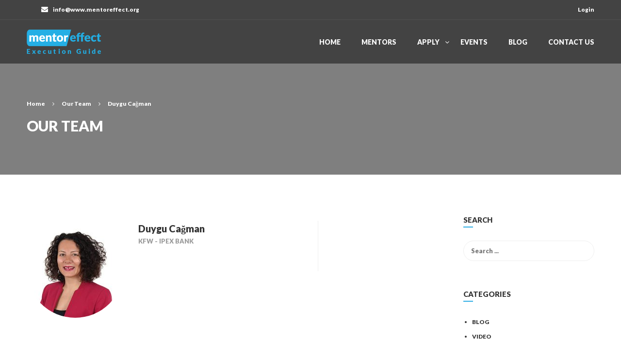

--- FILE ---
content_type: text/html; charset=UTF-8
request_url: https://www.mentoreffect.org/our_team/duygu-caman/
body_size: 12120
content:
<!DOCTYPE html>
<html style="overflow: auto" itemscope itemtype="http://schema.org/WebPage" lang="en-US" prefix="og: http://ogp.me/ns# fb: http://ogp.me/ns/fb#">
<head>
	<meta charset="UTF-8">
	<meta name="viewport" content="width=device-width, initial-scale=1">
	<link rel="profile" href="http://gmpg.org/xfn/11">
	<link rel="pingback" href="https://www.mentoreffect.org/xmlrpc.php">
	<meta name='robots' content='index, follow, max-image-preview:large, max-snippet:-1, max-video-preview:-1' />

	<!-- This site is optimized with the Yoast SEO plugin v19.13 - https://yoast.com/wordpress/plugins/seo/ -->
	<title>Duygu Cağman - Mentor Effect</title>
	<link rel="canonical" href="https://www.mentoreffect.org/our_team/duygu-caman/" />
	<meta property="og:locale" content="en_US" />
	<meta property="og:type" content="article" />
	<meta property="og:title" content="Duygu Cağman - Mentor Effect" />
	<meta property="og:url" content="https://www.mentoreffect.org/our_team/duygu-caman/" />
	<meta property="og:site_name" content="Mentor Effect" />
	<meta property="article:modified_time" content="2018-10-10T16:18:43+00:00" />
	<meta property="og:image" content="https://www.mentoreffect.org/wp-content/uploads/2018/10/duygu-cagman.jpg" />
	<meta property="og:image:width" content="400" />
	<meta property="og:image:height" content="400" />
	<meta property="og:image:type" content="image/jpeg" />
	<meta name="twitter:card" content="summary_large_image" />
	<script type="application/ld+json" class="yoast-schema-graph">{"@context":"https://schema.org","@graph":[{"@type":"WebPage","@id":"https://www.mentoreffect.org/our_team/duygu-caman/","url":"https://www.mentoreffect.org/our_team/duygu-caman/","name":"Duygu Cağman - Mentor Effect","isPartOf":{"@id":"https://www.mentoreffect.org/#website"},"primaryImageOfPage":{"@id":"https://www.mentoreffect.org/our_team/duygu-caman/#primaryimage"},"image":{"@id":"https://www.mentoreffect.org/our_team/duygu-caman/#primaryimage"},"thumbnailUrl":"https://www.mentoreffect.org/wp-content/uploads/2018/10/duygu-cagman.jpg","datePublished":"2018-06-12T13:32:46+00:00","dateModified":"2018-10-10T16:18:43+00:00","breadcrumb":{"@id":"https://www.mentoreffect.org/our_team/duygu-caman/#breadcrumb"},"inLanguage":"en-US","potentialAction":[{"@type":"ReadAction","target":["https://www.mentoreffect.org/our_team/duygu-caman/"]}]},{"@type":"ImageObject","inLanguage":"en-US","@id":"https://www.mentoreffect.org/our_team/duygu-caman/#primaryimage","url":"https://www.mentoreffect.org/wp-content/uploads/2018/10/duygu-cagman.jpg","contentUrl":"https://www.mentoreffect.org/wp-content/uploads/2018/10/duygu-cagman.jpg","width":400,"height":400},{"@type":"BreadcrumbList","@id":"https://www.mentoreffect.org/our_team/duygu-caman/#breadcrumb","itemListElement":[{"@type":"ListItem","position":1,"name":"Home","item":"https://www.mentoreffect.org/"},{"@type":"ListItem","position":2,"name":"Our Team","item":"https://www.mentoreffect.org/our_team/"},{"@type":"ListItem","position":3,"name":"Duygu Cağman"}]},{"@type":"WebSite","@id":"https://www.mentoreffect.org/#website","url":"https://www.mentoreffect.org/","name":"Mentor Effect","description":"Execution Guide","potentialAction":[{"@type":"SearchAction","target":{"@type":"EntryPoint","urlTemplate":"https://www.mentoreffect.org/?s={search_term_string}"},"query-input":"required name=search_term_string"}],"inLanguage":"en-US"}]}</script>
	<!-- / Yoast SEO plugin. -->


<link href='https://fonts.gstatic.com' crossorigin rel='preconnect' />
<link rel="alternate" type="application/rss+xml" title="Mentor Effect &raquo; Feed" href="https://www.mentoreffect.org/feed/" />
<link rel="alternate" type="application/rss+xml" title="Mentor Effect &raquo; Comments Feed" href="https://www.mentoreffect.org/comments/feed/" />
<link rel='stylesheet' id='wp-block-library-css' href='https://www.mentoreffect.org/wp-includes/css/dist/block-library/style.min.css?ver=6.1.9' type='text/css' media='all' />
<link rel='stylesheet' id='classic-theme-styles-css' href='https://www.mentoreffect.org/wp-includes/css/classic-themes.min.css?ver=1' type='text/css' media='all' />
<style id='global-styles-inline-css' type='text/css'>
body{--wp--preset--color--black: #000000;--wp--preset--color--cyan-bluish-gray: #abb8c3;--wp--preset--color--white: #ffffff;--wp--preset--color--pale-pink: #f78da7;--wp--preset--color--vivid-red: #cf2e2e;--wp--preset--color--luminous-vivid-orange: #ff6900;--wp--preset--color--luminous-vivid-amber: #fcb900;--wp--preset--color--light-green-cyan: #7bdcb5;--wp--preset--color--vivid-green-cyan: #00d084;--wp--preset--color--pale-cyan-blue: #8ed1fc;--wp--preset--color--vivid-cyan-blue: #0693e3;--wp--preset--color--vivid-purple: #9b51e0;--wp--preset--gradient--vivid-cyan-blue-to-vivid-purple: linear-gradient(135deg,rgba(6,147,227,1) 0%,rgb(155,81,224) 100%);--wp--preset--gradient--light-green-cyan-to-vivid-green-cyan: linear-gradient(135deg,rgb(122,220,180) 0%,rgb(0,208,130) 100%);--wp--preset--gradient--luminous-vivid-amber-to-luminous-vivid-orange: linear-gradient(135deg,rgba(252,185,0,1) 0%,rgba(255,105,0,1) 100%);--wp--preset--gradient--luminous-vivid-orange-to-vivid-red: linear-gradient(135deg,rgba(255,105,0,1) 0%,rgb(207,46,46) 100%);--wp--preset--gradient--very-light-gray-to-cyan-bluish-gray: linear-gradient(135deg,rgb(238,238,238) 0%,rgb(169,184,195) 100%);--wp--preset--gradient--cool-to-warm-spectrum: linear-gradient(135deg,rgb(74,234,220) 0%,rgb(151,120,209) 20%,rgb(207,42,186) 40%,rgb(238,44,130) 60%,rgb(251,105,98) 80%,rgb(254,248,76) 100%);--wp--preset--gradient--blush-light-purple: linear-gradient(135deg,rgb(255,206,236) 0%,rgb(152,150,240) 100%);--wp--preset--gradient--blush-bordeaux: linear-gradient(135deg,rgb(254,205,165) 0%,rgb(254,45,45) 50%,rgb(107,0,62) 100%);--wp--preset--gradient--luminous-dusk: linear-gradient(135deg,rgb(255,203,112) 0%,rgb(199,81,192) 50%,rgb(65,88,208) 100%);--wp--preset--gradient--pale-ocean: linear-gradient(135deg,rgb(255,245,203) 0%,rgb(182,227,212) 50%,rgb(51,167,181) 100%);--wp--preset--gradient--electric-grass: linear-gradient(135deg,rgb(202,248,128) 0%,rgb(113,206,126) 100%);--wp--preset--gradient--midnight: linear-gradient(135deg,rgb(2,3,129) 0%,rgb(40,116,252) 100%);--wp--preset--duotone--dark-grayscale: url('#wp-duotone-dark-grayscale');--wp--preset--duotone--grayscale: url('#wp-duotone-grayscale');--wp--preset--duotone--purple-yellow: url('#wp-duotone-purple-yellow');--wp--preset--duotone--blue-red: url('#wp-duotone-blue-red');--wp--preset--duotone--midnight: url('#wp-duotone-midnight');--wp--preset--duotone--magenta-yellow: url('#wp-duotone-magenta-yellow');--wp--preset--duotone--purple-green: url('#wp-duotone-purple-green');--wp--preset--duotone--blue-orange: url('#wp-duotone-blue-orange');--wp--preset--font-size--small: 13px;--wp--preset--font-size--medium: 20px;--wp--preset--font-size--large: 36px;--wp--preset--font-size--x-large: 42px;--wp--preset--spacing--20: 0.44rem;--wp--preset--spacing--30: 0.67rem;--wp--preset--spacing--40: 1rem;--wp--preset--spacing--50: 1.5rem;--wp--preset--spacing--60: 2.25rem;--wp--preset--spacing--70: 3.38rem;--wp--preset--spacing--80: 5.06rem;}:where(.is-layout-flex){gap: 0.5em;}body .is-layout-flow > .alignleft{float: left;margin-inline-start: 0;margin-inline-end: 2em;}body .is-layout-flow > .alignright{float: right;margin-inline-start: 2em;margin-inline-end: 0;}body .is-layout-flow > .aligncenter{margin-left: auto !important;margin-right: auto !important;}body .is-layout-constrained > .alignleft{float: left;margin-inline-start: 0;margin-inline-end: 2em;}body .is-layout-constrained > .alignright{float: right;margin-inline-start: 2em;margin-inline-end: 0;}body .is-layout-constrained > .aligncenter{margin-left: auto !important;margin-right: auto !important;}body .is-layout-constrained > :where(:not(.alignleft):not(.alignright):not(.alignfull)){max-width: var(--wp--style--global--content-size);margin-left: auto !important;margin-right: auto !important;}body .is-layout-constrained > .alignwide{max-width: var(--wp--style--global--wide-size);}body .is-layout-flex{display: flex;}body .is-layout-flex{flex-wrap: wrap;align-items: center;}body .is-layout-flex > *{margin: 0;}:where(.wp-block-columns.is-layout-flex){gap: 2em;}.has-black-color{color: var(--wp--preset--color--black) !important;}.has-cyan-bluish-gray-color{color: var(--wp--preset--color--cyan-bluish-gray) !important;}.has-white-color{color: var(--wp--preset--color--white) !important;}.has-pale-pink-color{color: var(--wp--preset--color--pale-pink) !important;}.has-vivid-red-color{color: var(--wp--preset--color--vivid-red) !important;}.has-luminous-vivid-orange-color{color: var(--wp--preset--color--luminous-vivid-orange) !important;}.has-luminous-vivid-amber-color{color: var(--wp--preset--color--luminous-vivid-amber) !important;}.has-light-green-cyan-color{color: var(--wp--preset--color--light-green-cyan) !important;}.has-vivid-green-cyan-color{color: var(--wp--preset--color--vivid-green-cyan) !important;}.has-pale-cyan-blue-color{color: var(--wp--preset--color--pale-cyan-blue) !important;}.has-vivid-cyan-blue-color{color: var(--wp--preset--color--vivid-cyan-blue) !important;}.has-vivid-purple-color{color: var(--wp--preset--color--vivid-purple) !important;}.has-black-background-color{background-color: var(--wp--preset--color--black) !important;}.has-cyan-bluish-gray-background-color{background-color: var(--wp--preset--color--cyan-bluish-gray) !important;}.has-white-background-color{background-color: var(--wp--preset--color--white) !important;}.has-pale-pink-background-color{background-color: var(--wp--preset--color--pale-pink) !important;}.has-vivid-red-background-color{background-color: var(--wp--preset--color--vivid-red) !important;}.has-luminous-vivid-orange-background-color{background-color: var(--wp--preset--color--luminous-vivid-orange) !important;}.has-luminous-vivid-amber-background-color{background-color: var(--wp--preset--color--luminous-vivid-amber) !important;}.has-light-green-cyan-background-color{background-color: var(--wp--preset--color--light-green-cyan) !important;}.has-vivid-green-cyan-background-color{background-color: var(--wp--preset--color--vivid-green-cyan) !important;}.has-pale-cyan-blue-background-color{background-color: var(--wp--preset--color--pale-cyan-blue) !important;}.has-vivid-cyan-blue-background-color{background-color: var(--wp--preset--color--vivid-cyan-blue) !important;}.has-vivid-purple-background-color{background-color: var(--wp--preset--color--vivid-purple) !important;}.has-black-border-color{border-color: var(--wp--preset--color--black) !important;}.has-cyan-bluish-gray-border-color{border-color: var(--wp--preset--color--cyan-bluish-gray) !important;}.has-white-border-color{border-color: var(--wp--preset--color--white) !important;}.has-pale-pink-border-color{border-color: var(--wp--preset--color--pale-pink) !important;}.has-vivid-red-border-color{border-color: var(--wp--preset--color--vivid-red) !important;}.has-luminous-vivid-orange-border-color{border-color: var(--wp--preset--color--luminous-vivid-orange) !important;}.has-luminous-vivid-amber-border-color{border-color: var(--wp--preset--color--luminous-vivid-amber) !important;}.has-light-green-cyan-border-color{border-color: var(--wp--preset--color--light-green-cyan) !important;}.has-vivid-green-cyan-border-color{border-color: var(--wp--preset--color--vivid-green-cyan) !important;}.has-pale-cyan-blue-border-color{border-color: var(--wp--preset--color--pale-cyan-blue) !important;}.has-vivid-cyan-blue-border-color{border-color: var(--wp--preset--color--vivid-cyan-blue) !important;}.has-vivid-purple-border-color{border-color: var(--wp--preset--color--vivid-purple) !important;}.has-vivid-cyan-blue-to-vivid-purple-gradient-background{background: var(--wp--preset--gradient--vivid-cyan-blue-to-vivid-purple) !important;}.has-light-green-cyan-to-vivid-green-cyan-gradient-background{background: var(--wp--preset--gradient--light-green-cyan-to-vivid-green-cyan) !important;}.has-luminous-vivid-amber-to-luminous-vivid-orange-gradient-background{background: var(--wp--preset--gradient--luminous-vivid-amber-to-luminous-vivid-orange) !important;}.has-luminous-vivid-orange-to-vivid-red-gradient-background{background: var(--wp--preset--gradient--luminous-vivid-orange-to-vivid-red) !important;}.has-very-light-gray-to-cyan-bluish-gray-gradient-background{background: var(--wp--preset--gradient--very-light-gray-to-cyan-bluish-gray) !important;}.has-cool-to-warm-spectrum-gradient-background{background: var(--wp--preset--gradient--cool-to-warm-spectrum) !important;}.has-blush-light-purple-gradient-background{background: var(--wp--preset--gradient--blush-light-purple) !important;}.has-blush-bordeaux-gradient-background{background: var(--wp--preset--gradient--blush-bordeaux) !important;}.has-luminous-dusk-gradient-background{background: var(--wp--preset--gradient--luminous-dusk) !important;}.has-pale-ocean-gradient-background{background: var(--wp--preset--gradient--pale-ocean) !important;}.has-electric-grass-gradient-background{background: var(--wp--preset--gradient--electric-grass) !important;}.has-midnight-gradient-background{background: var(--wp--preset--gradient--midnight) !important;}.has-small-font-size{font-size: var(--wp--preset--font-size--small) !important;}.has-medium-font-size{font-size: var(--wp--preset--font-size--medium) !important;}.has-large-font-size{font-size: var(--wp--preset--font-size--large) !important;}.has-x-large-font-size{font-size: var(--wp--preset--font-size--x-large) !important;}
.wp-block-navigation a:where(:not(.wp-element-button)){color: inherit;}
:where(.wp-block-columns.is-layout-flex){gap: 2em;}
.wp-block-pullquote{font-size: 1.5em;line-height: 1.6;}
</style>
<link rel='stylesheet' id='rs-plugin-settings-css' href='https://www.mentoreffect.org/wp-content/plugins/revslider/public/assets/css/settings.css?ver=5.4.8' type='text/css' media='all' />
<style id='rs-plugin-settings-inline-css' type='text/css'>
#rs-demo-id {}
</style>
<link rel='stylesheet' id='wpems-countdown-css-css' href='https://www.mentoreffect.org/wp-content/plugins/wp-events-manager/inc/libraries//countdown/css/jquery.countdown.css?ver=6.1.9' type='text/css' media='all' />
<link rel='stylesheet' id='wpems-owl-carousel-css-css' href='https://www.mentoreffect.org/wp-content/plugins/wp-events-manager/inc/libraries//owl-carousel/css/owl.carousel.css?ver=6.1.9' type='text/css' media='all' />
<link rel='stylesheet' id='wpems-magnific-popup-css-css' href='https://www.mentoreffect.org/wp-content/plugins/wp-events-manager/inc/libraries//magnific-popup/css/magnific-popup.css?ver=6.1.9' type='text/css' media='all' />
<link rel='stylesheet' id='wpems-fronted-css-css' href='https://www.mentoreffect.org/wp-content/plugins/wp-events-manager/assets//css/frontend/events.min.css?ver=6.1.9' type='text/css' media='all' />
<link rel='stylesheet' id='mc4wp-form-themes-css' href='https://www.mentoreffect.org/wp-content/plugins/mailchimp-for-wp/assets/css/form-themes.css?ver=4.8.12' type='text/css' media='all' />
<link rel='stylesheet' id='thim-admin-flaticon-style-css' href='https://www.mentoreffect.org/wp-content/themes/coaching/assets/css/flaticon.css?ver=6.1.9' type='text/css' media='all' />
<link rel='stylesheet' id='thim-style-css' href='https://www.mentoreffect.org/wp-content/themes/coaching/style.css?ver=2.3.1' type='text/css' media='all' />
<link rel='stylesheet' id='thim-font-icon-awesome-css' href='https://www.mentoreffect.org/wp-content/themes/coaching/assets/css/font-awesome.min.css?ver=2.3.1' type='text/css' media='all' />
<link rel='stylesheet' id='thim-admin-font-icon7-css' href='https://www.mentoreffect.org/wp-content/themes/coaching/assets/css/font-pe-icon-7.css?ver=6.1.9' type='text/css' media='all' />
<link rel='stylesheet' id='thim-font-ion-icons-css' href='https://www.mentoreffect.org/wp-content/themes/coaching/assets/css/ionicons.min.css?ver=6.1.9' type='text/css' media='all' />
<link rel='stylesheet' id='thim-style-options-css' href='//www.mentoreffect.org/wp-content/uploads/tc_stylesheets/coaching.1539711221.css?ver=6.1.9' type='text/css' media='all' />
<script type='text/javascript' src='https://www.mentoreffect.org/wp-includes/js/jquery/jquery.min.js?ver=3.6.1' id='jquery-core-js'></script>
<script type='text/javascript' src='https://www.mentoreffect.org/wp-includes/js/jquery/jquery-migrate.min.js?ver=3.3.2' id='jquery-migrate-js'></script>
<script type='text/javascript' src='https://www.mentoreffect.org/wp-content/plugins/revslider/public/assets/js/jquery.themepunch.tools.min.js?ver=5.4.8' id='tp-tools-js'></script>
<script type='text/javascript' src='https://www.mentoreffect.org/wp-content/plugins/revslider/public/assets/js/jquery.themepunch.revolution.min.js?ver=5.4.8' id='revmin-js'></script>
<link rel="https://api.w.org/" href="https://www.mentoreffect.org/wp-json/" /><link rel="EditURI" type="application/rsd+xml" title="RSD" href="https://www.mentoreffect.org/xmlrpc.php?rsd" />
<link rel="wlwmanifest" type="application/wlwmanifest+xml" href="https://www.mentoreffect.org/wp-includes/wlwmanifest.xml" />
<meta name="generator" content="WordPress 6.1.9" />
<link rel='shortlink' href='https://www.mentoreffect.org/?p=7823' />
<link rel="alternate" type="application/json+oembed" href="https://www.mentoreffect.org/wp-json/oembed/1.0/embed?url=https%3A%2F%2Fwww.mentoreffect.org%2Four_team%2Fduygu-caman%2F" />
<link rel="alternate" type="text/xml+oembed" href="https://www.mentoreffect.org/wp-json/oembed/1.0/embed?url=https%3A%2F%2Fwww.mentoreffect.org%2Four_team%2Fduygu-caman%2F&#038;format=xml" />
            <script type="text/javascript">
                function tc_insert_internal_css(css) {
                    var tc_style = document.createElement("style");
                    tc_style.type = "text/css";
                    tc_style.setAttribute('data-type', 'tc-internal-css');
                    var tc_style_content = document.createTextNode(css);
                    tc_style.appendChild(tc_style_content);
                    document.head.appendChild(tc_style);
                }
            </script>
			<style type="text/css">.recentcomments a{display:inline !important;padding:0 !important;margin:0 !important;}</style><meta name="generator" content="Powered by Slider Revolution 5.4.8 - responsive, Mobile-Friendly Slider Plugin for WordPress with comfortable drag and drop interface." />
<link rel="icon" href="https://www.mentoreffect.org/wp-content/uploads/2018/06/cropped-favicon-32x32.png" sizes="32x32" />
<link rel="icon" href="https://www.mentoreffect.org/wp-content/uploads/2018/06/cropped-favicon-192x192.png" sizes="192x192" />
<link rel="apple-touch-icon" href="https://www.mentoreffect.org/wp-content/uploads/2018/06/cropped-favicon-180x180.png" />
<meta name="msapplication-TileImage" content="https://www.mentoreffect.org/wp-content/uploads/2018/06/cropped-favicon-270x270.png" />
<script type="text/javascript">function setREVStartSize(e){									
						try{ e.c=jQuery(e.c);var i=jQuery(window).width(),t=9999,r=0,n=0,l=0,f=0,s=0,h=0;
							if(e.responsiveLevels&&(jQuery.each(e.responsiveLevels,function(e,f){f>i&&(t=r=f,l=e),i>f&&f>r&&(r=f,n=e)}),t>r&&(l=n)),f=e.gridheight[l]||e.gridheight[0]||e.gridheight,s=e.gridwidth[l]||e.gridwidth[0]||e.gridwidth,h=i/s,h=h>1?1:h,f=Math.round(h*f),"fullscreen"==e.sliderLayout){var u=(e.c.width(),jQuery(window).height());if(void 0!=e.fullScreenOffsetContainer){var c=e.fullScreenOffsetContainer.split(",");if (c) jQuery.each(c,function(e,i){u=jQuery(i).length>0?u-jQuery(i).outerHeight(!0):u}),e.fullScreenOffset.split("%").length>1&&void 0!=e.fullScreenOffset&&e.fullScreenOffset.length>0?u-=jQuery(window).height()*parseInt(e.fullScreenOffset,0)/100:void 0!=e.fullScreenOffset&&e.fullScreenOffset.length>0&&(u-=parseInt(e.fullScreenOffset,0))}f=u}else void 0!=e.minHeight&&f<e.minHeight&&(f=e.minHeight);e.c.closest(".rev_slider_wrapper").css({height:f})					
						}catch(d){console.log("Failure at Presize of Slider:"+d)}						
					};</script>
<style id="kirki-inline-styles">/* latin-ext */
@font-face {
  font-family: 'Lato';
  font-style: normal;
  font-weight: 400;
  font-display: swap;
  src: url(https://www.mentoreffect.org/wp-content/fonts/lato/font) format('woff');
  unicode-range: U+0100-02BA, U+02BD-02C5, U+02C7-02CC, U+02CE-02D7, U+02DD-02FF, U+0304, U+0308, U+0329, U+1D00-1DBF, U+1E00-1E9F, U+1EF2-1EFF, U+2020, U+20A0-20AB, U+20AD-20C0, U+2113, U+2C60-2C7F, U+A720-A7FF;
}
/* latin */
@font-face {
  font-family: 'Lato';
  font-style: normal;
  font-weight: 400;
  font-display: swap;
  src: url(https://www.mentoreffect.org/wp-content/fonts/lato/font) format('woff');
  unicode-range: U+0000-00FF, U+0131, U+0152-0153, U+02BB-02BC, U+02C6, U+02DA, U+02DC, U+0304, U+0308, U+0329, U+2000-206F, U+20AC, U+2122, U+2191, U+2193, U+2212, U+2215, U+FEFF, U+FFFD;
}
/* latin-ext */
@font-face {
  font-family: 'Lato';
  font-style: normal;
  font-weight: 900;
  font-display: swap;
  src: url(https://www.mentoreffect.org/wp-content/fonts/lato/font) format('woff');
  unicode-range: U+0100-02BA, U+02BD-02C5, U+02C7-02CC, U+02CE-02D7, U+02DD-02FF, U+0304, U+0308, U+0329, U+1D00-1DBF, U+1E00-1E9F, U+1EF2-1EFF, U+2020, U+20A0-20AB, U+20AD-20C0, U+2113, U+2C60-2C7F, U+A720-A7FF;
}
/* latin */
@font-face {
  font-family: 'Lato';
  font-style: normal;
  font-weight: 900;
  font-display: swap;
  src: url(https://www.mentoreffect.org/wp-content/fonts/lato/font) format('woff');
  unicode-range: U+0000-00FF, U+0131, U+0152-0153, U+02BB-02BC, U+02C6, U+02DA, U+02DC, U+0304, U+0308, U+0329, U+2000-206F, U+20AC, U+2122, U+2191, U+2193, U+2212, U+2215, U+FEFF, U+FFFD;
}</style>		<script type="text/javascript">
			if (typeof ajaxurl === 'undefined') {
				/* <![CDATA[ */
				var ajaxurl = "https://www.mentoreffect.org/wp-admin/admin-ajax.php";
				/* ]]> */
			}
		</script>
		
<!-- START - Open Graph and Twitter Card Tags 3.2.0 -->
 <!-- Facebook Open Graph -->
  <meta property="og:locale" content="en_US"/>
  <meta property="og:site_name" content="Mentor Effect"/>
  <meta property="og:title" content="Duygu Cağman"/>
  <meta property="og:url" content="https://www.mentoreffect.org/our_team/duygu-caman/"/>
  <meta property="og:type" content="article"/>
  <meta property="og:description" content="Execution Guide"/>
  <meta property="og:image" content="https://www.mentoreffect.org/wp-content/plugins/wonderm00ns-simple-facebook-open-graph-tags/fbimg.php?is_home=0&amp;is_front_page=0&amp;object_type=post&amp;post_id=7823&amp;object_id=7823&amp;img=https%253A%252F%252Fwww.mentoreffect.org%252Fwp-content%252Fuploads%252F2018%252F06%252Fevent.jpg"/>
  <meta property="og:image:url" content="https://www.mentoreffect.org/wp-content/plugins/wonderm00ns-simple-facebook-open-graph-tags/fbimg.php?is_home=0&amp;is_front_page=0&amp;object_type=post&amp;post_id=7823&amp;object_id=7823&amp;img=https%253A%252F%252Fwww.mentoreffect.org%252Fwp-content%252Fuploads%252F2018%252F06%252Fevent.jpg"/>
  <meta property="og:image:secure_url" content="https://www.mentoreffect.org/wp-content/plugins/wonderm00ns-simple-facebook-open-graph-tags/fbimg.php?is_home=0&amp;is_front_page=0&amp;object_type=post&amp;post_id=7823&amp;object_id=7823&amp;img=https%253A%252F%252Fwww.mentoreffect.org%252Fwp-content%252Fuploads%252F2018%252F06%252Fevent.jpg"/>
  <meta property="og:image:width" content="1200"/>
  <meta property="og:image:height" content="630"/>
  <meta property="article:publisher" content="https://www.facebook.com/mentoreffectorg/"/>
 <!-- Google+ / Schema.org -->
  <meta itemprop="name" content="Duygu Cağman"/>
  <meta itemprop="headline" content="Duygu Cağman"/>
  <meta itemprop="description" content="Execution Guide"/>
  <meta itemprop="image" content="https://www.mentoreffect.org/wp-content/plugins/wonderm00ns-simple-facebook-open-graph-tags/fbimg.php?is_home=0&amp;is_front_page=0&amp;object_type=post&amp;post_id=7823&amp;object_id=7823&amp;img=https%253A%252F%252Fwww.mentoreffect.org%252Fwp-content%252Fuploads%252F2018%252F06%252Fevent.jpg"/>
  <meta itemprop="author" content="admin"/>
  <!--<meta itemprop="publisher" content="Mentor Effect"/>--> <!-- To solve: The attribute publisher.itemtype has an invalid value -->
 <!-- Twitter Cards -->
  <meta name="twitter:title" content="Duygu Cağman"/>
  <meta name="twitter:url" content="https://www.mentoreffect.org/our_team/duygu-caman/"/>
  <meta name="twitter:description" content="Execution Guide"/>
  <meta name="twitter:image" content="https://www.mentoreffect.org/wp-content/plugins/wonderm00ns-simple-facebook-open-graph-tags/fbimg.php?is_home=0&amp;is_front_page=0&amp;object_type=post&amp;post_id=7823&amp;object_id=7823&amp;img=https%253A%252F%252Fwww.mentoreffect.org%252Fwp-content%252Fuploads%252F2018%252F06%252Fevent.jpg"/>
  <meta name="twitter:card" content="summary_large_image"/>
  <meta name="twitter:site" content="@mentoreffectorg"/>
 <!-- SEO -->
 <!-- Misc. tags -->
 <!-- is_singular | image overlay -->
<!-- END - Open Graph and Twitter Card Tags 3.2.0 -->
	
</head>

<body class="our_team-template-default single single-our_team postid-7823 group-blog thim-body-load-overlay bg-boxed-image">


<!-- menu for mobile-->
<div id="wrapper-container" class="wrapper-container">
	<div class="content-pusher ">


		
		<header id="masthead" class="site-header affix-top bg-custom-sticky sticky-header header_overlay header_v1 " >
				<div id="toolbar" class="toolbar">
		<div class="container">
			<div class="row">
				<div class="col-sm-12">
					<aside id="custom_html-3" class="widget_text widget widget_custom_html"><div class="textwidget custom-html-widget"><div class="textwidget"><div class="thim-have-any-question"><div class="email"><i class="fa fa-envelope"></i><a href="mailto:info@www.mentoreffect.org">info@www.mentoreffect.org</a></div></div></div></div></aside><aside id="login-popup-10" class="widget widget_login-popup"><div class="thim-widget-login-popup thim-widget-login-popup-base template-base"><div class="thim-link-login thim-login-popup">
	        				<a class="login" href="https://www.mentoreffect.org/account/">Login</a>
	</div>

	<div id="thim-popup-login" class="">
		<div class="thim-login-container">
						<span class="close-popup fa fa-times"></span>
						<div class="thim-login">
				<h2 class="title">Login with your site account</h2>
				<form name="loginform" id="loginform" action="https://www.mentoreffect.org/wp-login.php" method="post"><p class="login-username">
				<label for="thim_login">Username or email</label>
				<input type="text" name="log" id="thim_login" autocomplete="username" class="input" value="" size="20" />
			</p><p class="login-password">
				<label for="thim_pass">Password</label>
				<input type="password" name="pwd" id="thim_pass" autocomplete="current-password" class="input" value="" size="20" />
			</p><a class="lost-pass-link" href="https://www.mentoreffect.org/account/?action=lostpassword" title="Lost Password">Lost your password?</a><p class="login-remember"><label><input name="rememberme" type="checkbox" id="rememberme" value="forever" /> Remember me</label></p><p class="login-submit">
				<input type="submit" name="wp-submit" id="wp-submit" class="button button-primary" value="Login" />
				<input type="hidden" name="redirect_to" value="https://www.mentoreffect.org/our_team/duygu-caman/" />
			</p></form>                            </div>
			<span class="close-popup"><i class="fa fa-times" aria-hidden="true"></i></span>
		</div>
	</div>
</div></aside>				</div>
			</div>
		</div>
	</div><!--End/div#toolbar-->
<!-- <div class="main-menu"> -->
<div class="container">
	<div class="row">
		<div class="navigation col-sm-12">
			<div class="tm-table">
				<div class="width-logo table-cell sm-logo">
					<a href="https://www.mentoreffect.org/" title="Mentor Effect - Execution Guide" rel="home" class="no-sticky-logo"><img src="https://www.mentoreffect.org/wp-content/uploads/2018/06/logo.png" alt="Mentor Effect" width="308" height="100" /></a><a href="https://www.mentoreffect.org/" title="Mentor Effect - Execution Guide" rel="home" class="sticky-logo">
					<img src="https://www.mentoreffect.org/wp-content/uploads/2018/06/logo.png" alt="Mentor Effect" width="308" height="100" /></a>				</div>
				<nav class="width-navigation table-cell table-right">
					
<ul class="nav navbar-nav menu-main-menu">
	<li id="menu-item-6514" class="menu-item menu-item-type-post_type menu-item-object-page menu-item-home menu-item-6514 tc-menu-item tc-menu-depth-0 tc-menu-align-left tc-menu-layout-default"><a href="https://www.mentoreffect.org/" class="tc-menu-inner">Home</a></li>
<li id="menu-item-7394" class="menu-item menu-item-type-post_type menu-item-object-page menu-item-7394 tc-menu-item tc-menu-depth-0 tc-menu-align-left tc-menu-layout-default"><a href="https://www.mentoreffect.org/mentors/" class="tc-menu-inner">Mentors</a></li>
<li id="menu-item-7134" class="menu-item menu-item-type-custom menu-item-object-custom menu-item-has-children menu-item-7134 tc-menu-item tc-menu-depth-0 tc-menu-align-left tc-menu-layout-default"><span class="tc-menu-inner">Apply</span>
<ul class="sub-menu">
	<li id="menu-item-7133" class="menu-item menu-item-type-post_type menu-item-object-page menu-item-7133 tc-menu-item tc-menu-depth-1 tc-menu-align-left"><a href="https://www.mentoreffect.org/for-mentors/" class="tc-menu-inner tc-megamenu-title">For Mentors</a></li>
	<li id="menu-item-7132" class="menu-item menu-item-type-post_type menu-item-object-page menu-item-7132 tc-menu-item tc-menu-depth-1 tc-menu-align-left"><a href="https://www.mentoreffect.org/startup-application-form/" class="tc-menu-inner tc-megamenu-title">Startup Application Form</a></li>
</ul><!-- End wrapper ul sub -->
</li>
<li id="menu-item-6598" class="menu-item menu-item-type-post_type_archive menu-item-object-tp_event menu-item-6598 tc-menu-item tc-menu-depth-0 tc-menu-align-left tc-menu-layout-default"><a href="https://www.mentoreffect.org/events/" class="tc-menu-inner">Events</a></li>
<li id="menu-item-6494" class="menu-item menu-item-type-post_type menu-item-object-page current_page_parent menu-item-6494 tc-menu-item tc-menu-depth-0 tc-menu-align-left tc-menu-layout-default"><a href="https://www.mentoreffect.org/blog/" class="tc-menu-inner">Blog</a></li>
<li id="menu-item-6502" class="menu-item menu-item-type-post_type menu-item-object-page menu-item-6502 tc-menu-item tc-menu-depth-0 tc-menu-align-left tc-menu-layout-default"><a href="https://www.mentoreffect.org/contact-us/" class="tc-menu-inner">Contact Us</a></li>
</ul>				</nav>
				<div class="menu-mobile-effect navbar-toggle" data-effect="mobile-effect">
					<span class="icon-bar"></span>
					<span class="icon-bar"></span>
					<span class="icon-bar"></span>
				</div>
			</div>
			<!--end .row-->
		</div>
	</div>
</div>		</header>
		<!-- Mobile Menu-->
		<nav class="mobile-menu-container mobile-effect">
			<ul class="nav navbar-nav">
	<li class="menu-item menu-item-type-post_type menu-item-object-page menu-item-home menu-item-6514 tc-menu-item tc-menu-depth-0 tc-menu-align-left tc-menu-layout-default"><a href="https://www.mentoreffect.org/" class="tc-menu-inner">Home</a></li>
<li class="menu-item menu-item-type-post_type menu-item-object-page menu-item-7394 tc-menu-item tc-menu-depth-0 tc-menu-align-left tc-menu-layout-default"><a href="https://www.mentoreffect.org/mentors/" class="tc-menu-inner">Mentors</a></li>
<li class="menu-item menu-item-type-custom menu-item-object-custom menu-item-has-children menu-item-7134 tc-menu-item tc-menu-depth-0 tc-menu-align-left tc-menu-layout-default"><span class="tc-menu-inner">Apply</span>
<ul class="sub-menu">
	<li class="menu-item menu-item-type-post_type menu-item-object-page menu-item-7133 tc-menu-item tc-menu-depth-1 tc-menu-align-left"><a href="https://www.mentoreffect.org/for-mentors/" class="tc-menu-inner tc-megamenu-title">For Mentors</a></li>
	<li class="menu-item menu-item-type-post_type menu-item-object-page menu-item-7132 tc-menu-item tc-menu-depth-1 tc-menu-align-left"><a href="https://www.mentoreffect.org/startup-application-form/" class="tc-menu-inner tc-megamenu-title">Startup Application Form</a></li>
</ul><!-- End wrapper ul sub -->
</li>
<li class="menu-item menu-item-type-post_type_archive menu-item-object-tp_event menu-item-6598 tc-menu-item tc-menu-depth-0 tc-menu-align-left tc-menu-layout-default"><a href="https://www.mentoreffect.org/events/" class="tc-menu-inner">Events</a></li>
<li class="menu-item menu-item-type-post_type menu-item-object-page current_page_parent menu-item-6494 tc-menu-item tc-menu-depth-0 tc-menu-align-left tc-menu-layout-default"><a href="https://www.mentoreffect.org/blog/" class="tc-menu-inner">Blog</a></li>
<li class="menu-item menu-item-type-post_type menu-item-object-page menu-item-6502 tc-menu-item tc-menu-depth-0 tc-menu-align-left tc-menu-layout-default"><a href="https://www.mentoreffect.org/contact-us/" class="tc-menu-inner">Contact Us</a></li>
</ul>		</nav>
		<div id="main-content">	<section class="content-area">
			<div class="top_site_main" style="color: #ffffff;background-image:url(https://coachingwp.staging.wpengine.com/wp-content/themes/coaching/images/bg-page.jpg);">
		<span class="overlay-top-header" style="background:rgba(0,0,0,0.5);"></span>
					<div class="page-title-wrapper">
						<div class="breadcrumbs-wrapper">
			<div class="container">
				<ul itemprop="breadcrumb" itemscope itemtype="http://schema.org/BreadcrumbList" id="breadcrumbs" class="breadcrumbs"><li itemprop="itemListElement" itemscope itemtype="http://schema.org/ListItem"><a itemprop="item" href="https://www.mentoreffect.org/" title="Home"><span itemprop="name">Home</span></a></li><li itemprop="itemListElement" itemscope itemtype="http://schema.org/ListItem"><a itemprop="item" href="https://www.mentoreffect.org/our_team/" title="Our Team"><span itemprop="name">Our Team</span></a></li><li itemprop="itemListElement" itemscope itemtype="http://schema.org/ListItem"><span itemprop="name" title="Duygu Cağman">Duygu Cağman</span></li></ul>			</div>
		</div>
						<div class="banner-wrapper container">
					<h2>Our Team</h2>				</div>
			</div>
			</div>

<div class="container site-content sidebar-right"><div class="row"><main id="main" class="site-main col-sm-9 alignleft"><div class="page-content">
			<article id="post-7823" class="post-7823 our_team type-our_team status-publish has-post-thumbnail hentry our_team_category-mentors">
			<div class="image">
				<img src="https://www.mentoreffect.org/wp-content/uploads/2018/10/duygu-cagman-200x200.jpg" alt="duygu cagman" title="duygu cagman"  width="200" height="200">			</div>
			<div class="content">
				<h3 class="title">Duygu Cağman</h3>
				<div class="regency">KfW - Ipex Bank</div>				<div class="entry-content">
									</div>
			</div>
			<div class="extra-info">
				
				<ul class="thim-social">
					<li><a href=" https://www.linkedin.com/in/duygu-c-b3a83911/" class="linkedin"><i class="fa fa-linkedin"></i></a></li>				</ul>
			</div>
		</article>
		<div class="clear"></div>
							<div class="thim-other-member wrapper-lists-our-team">
				<h3 class="box-title">Other Member</h3>
				<div class="row">
									<div class="our-team-item col-sm-3">
						<div class="our-team-image">
							<img src="https://www.mentoreffect.org/wp-content/uploads/2018/06/Ersin-Pamuksüzer-1-200x200.jpg" alt="Ersin Pamuksüzer" title="Ersin Pamuksüzer"  width="200" height="200">														<div class="social-team">
								<a href="https://www.linkedin.com/in/ersin-pamuksuzer-66584282/"><i class="fa fa-linkedin"></i></a>							</div>

						</div>
						<div class="content-team">
							<h4 class="title"><a href="https://www.mentoreffect.org/our_team/ersin-pamukszer/">Ersin Pamuksüzer</a></h4>
							<div class = "regency">The LifeCo</div>						</div>
					</div>
									<div class="our-team-item col-sm-3">
						<div class="our-team-image">
							<img src="https://www.mentoreffect.org/wp-content/uploads/2018/06/mer-Erkmen-200x200.jpg" alt="Ömer Erkmen" title="Ömer Erkmen"  width="200" height="200">														<div class="social-team">
								<a href="https://www.linkedin.com/in/omererkmen/"><i class="fa fa-linkedin"></i></a>							</div>

						</div>
						<div class="content-team">
							<h4 class="title"><a href="https://www.mentoreffect.org/our_team/mer-erkmen/">Ömer Erkmen</a></h4>
							<div class = "regency">Angel Investor</div>						</div>
					</div>
									<div class="our-team-item col-sm-3">
						<div class="our-team-image">
							<img src="https://www.mentoreffect.org/wp-content/uploads/2018/06/ercüment-inanç-200x200.jpg" alt="ercüment inanç" title="ercüment inanç"  width="200" height="200">														<div class="social-team">
								<a href="https://www.linkedin.com/in/ercument-inanc-886aab16/"><i class="fa fa-linkedin"></i></a>							</div>

						</div>
						<div class="content-team">
							<h4 class="title"><a href="https://www.mentoreffect.org/our_team/ercment-inan/">Ercüment İnanç</a></h4>
							<div class = "regency">Borusan Makina</div>						</div>
					</div>
									<div class="our-team-item col-sm-3">
						<div class="our-team-image">
							<img src="https://www.mentoreffect.org/wp-content/uploads/2018/10/Yasemin-Yücel-200x200.jpg" alt="Yasemin Yücel" title="Yasemin Yücel"  width="200" height="200">														<div class="social-team">
															</div>

						</div>
						<div class="content-team">
							<h4 class="title"><a href="https://www.mentoreffect.org/our_team/yasemin-ycel/">Dr. Yasemin Yücel Karasu</a></h4>
													</div>
					</div>
								</div>
							</div>
		
	</div></main>
<div id="sidebar" class="widget-area col-sm-3 sticky-sidebar" role="complementary">
	<aside id="search-4" class="widget widget_search"><h4 class="widget-title">Search</h4>
    <div class="layout-overlay">
		<div class="search-popup-bg"></div>
	    <form role="search" method="get" class="search-form" action="https://www.mentoreffect.org/" >
		    <label>
				<span class="screen-reader-text">Search for:</span>
				<input type="search" class="search-field" placeholder="Search ..." value="" name="s" />
			</label>
		    <button type="submit" class="search-submit" value="Search">
		    	<i class="fa fa-search"></i>
		    </button>
	    </form>
	</div></aside><aside id="categories-3" class="widget widget_categories"><h4 class="widget-title">Categories</h4>
			<ul>
					<li class="cat-item cat-item-17"><a href="https://www.mentoreffect.org/category/blog/">Blog</a>
</li>
	<li class="cat-item cat-item-20"><a href="https://www.mentoreffect.org/category/video/">Video</a>
</li>
			</ul>

			</aside><aside id="tag_cloud-4" class="widget widget_tag_cloud"><h4 class="widget-title">Tags</h4><div class="tagcloud"><a href="https://www.mentoreffect.org/tag/ceo/" class="tag-cloud-link tag-link-78 tag-link-position-1" style="font-size: 8pt;" aria-label="CEO (1 item)">CEO</a>
<a href="https://www.mentoreffect.org/tag/ekonomi/" class="tag-cloud-link tag-link-84 tag-link-position-2" style="font-size: 8pt;" aria-label="ekonomi (1 item)">ekonomi</a>
<a href="https://www.mentoreffect.org/tag/ekosistem/" class="tag-cloud-link tag-link-68 tag-link-position-3" style="font-size: 12.581818181818pt;" aria-label="ekosistem (2 items)">ekosistem</a>
<a href="https://www.mentoreffect.org/tag/exit/" class="tag-cloud-link tag-link-72 tag-link-position-4" style="font-size: 12.581818181818pt;" aria-label="exit (2 items)">exit</a>
<a href="https://www.mentoreffect.org/tag/finans/" class="tag-cloud-link tag-link-83 tag-link-position-5" style="font-size: 8pt;" aria-label="finans (1 item)">finans</a>
<a href="https://www.mentoreffect.org/tag/giriimcilik/" class="tag-cloud-link tag-link-69 tag-link-position-6" style="font-size: 18.181818181818pt;" aria-label="girişimcilik (4 items)">girişimcilik</a>
<a href="https://www.mentoreffect.org/tag/kimlik/" class="tag-cloud-link tag-link-99 tag-link-position-7" style="font-size: 15.636363636364pt;" aria-label="kimlik (3 items)">kimlik</a>
<a href="https://www.mentoreffect.org/tag/kurucu-ortak/" class="tag-cloud-link tag-link-74 tag-link-position-8" style="font-size: 8pt;" aria-label="kurucu ortak (1 item)">kurucu ortak</a>
<a href="https://www.mentoreffect.org/tag/kurumsal/" class="tag-cloud-link tag-link-87 tag-link-position-9" style="font-size: 18.181818181818pt;" aria-label="kurumsal (4 items)">kurumsal</a>
<a href="https://www.mentoreffect.org/tag/liderlik/" class="tag-cloud-link tag-link-76 tag-link-position-10" style="font-size: 8pt;" aria-label="liderlik (1 item)">liderlik</a>
<a href="https://www.mentoreffect.org/tag/marka/" class="tag-cloud-link tag-link-98 tag-link-position-11" style="font-size: 15.636363636364pt;" aria-label="marka (3 items)">marka</a>
<a href="https://www.mentoreffect.org/tag/mentor/" class="tag-cloud-link tag-link-63 tag-link-position-12" style="font-size: 20.218181818182pt;" aria-label="mentor (5 items)">mentor</a>
<a href="https://www.mentoreffect.org/tag/mentorlk/" class="tag-cloud-link tag-link-79 tag-link-position-13" style="font-size: 8pt;" aria-label="mentorlük (1 item)">mentorlük</a>
<a href="https://www.mentoreffect.org/tag/network/" class="tag-cloud-link tag-link-86 tag-link-position-14" style="font-size: 8pt;" aria-label="network (1 item)">network</a>
<a href="https://www.mentoreffect.org/tag/pazarlama/" class="tag-cloud-link tag-link-85 tag-link-position-15" style="font-size: 8pt;" aria-label="pazarlama (1 item)">pazarlama</a>
<a href="https://www.mentoreffect.org/tag/planlama/" class="tag-cloud-link tag-link-82 tag-link-position-16" style="font-size: 8pt;" aria-label="planlama (1 item)">planlama</a>
<a href="https://www.mentoreffect.org/tag/startup/" class="tag-cloud-link tag-link-65 tag-link-position-17" style="font-size: 22pt;" aria-label="startup (6 items)">startup</a>
<a href="https://www.mentoreffect.org/tag/tecrbe/" class="tag-cloud-link tag-link-77 tag-link-position-18" style="font-size: 8pt;" aria-label="tecrübe (1 item)">tecrübe</a>
<a href="https://www.mentoreffect.org/tag/teknoloji/" class="tag-cloud-link tag-link-71 tag-link-position-19" style="font-size: 8pt;" aria-label="teknoloji (1 item)">teknoloji</a>
<a href="https://www.mentoreffect.org/tag/vizyon/" class="tag-cloud-link tag-link-80 tag-link-position-20" style="font-size: 8pt;" aria-label="vizyon (1 item)">vizyon</a>
<a href="https://www.mentoreffect.org/tag/yatrm/" class="tag-cloud-link tag-link-73 tag-link-position-21" style="font-size: 12.581818181818pt;" aria-label="yatırım (2 items)">yatırım</a>
<a href="https://www.mentoreffect.org/tag/yatrmc/" class="tag-cloud-link tag-link-75 tag-link-position-22" style="font-size: 8pt;" aria-label="yatırımcı (1 item)">yatırımcı</a>
<a href="https://www.mentoreffect.org/tag/yksek-etki/" class="tag-cloud-link tag-link-70 tag-link-position-23" style="font-size: 8pt;" aria-label="yüksek etki (1 item)">yüksek etki</a>
<a href="https://www.mentoreffect.org/tag/zaman/" class="tag-cloud-link tag-link-81 tag-link-position-24" style="font-size: 8pt;" aria-label="zaman (1 item)">zaman</a></div>
</aside><aside id="search-2" class="widget widget_search"><h4 class="widget-title">Search</h4>
    <div class="layout-overlay">
		<div class="search-popup-bg"></div>
	    <form role="search" method="get" class="search-form" action="https://www.mentoreffect.org/" >
		    <label>
				<span class="screen-reader-text">Search for:</span>
				<input type="search" class="search-field" placeholder="Search ..." value="" name="s" />
			</label>
		    <button type="submit" class="search-submit" value="Search">
		    	<i class="fa fa-search"></i>
		    </button>
	    </form>
	</div></aside>
		<aside id="recent-posts-2" class="widget widget_recent_entries">
		<h4 class="widget-title">Recent Posts</h4>
		<ul>
											<li>
					<a href="https://www.mentoreffect.org/how-to-make-remote-work-for-companies-more-effective/">How to Make Remote Work for Companies More Effective</a>
									</li>
											<li>
					<a href="https://www.mentoreffect.org/girisimlerin-basarisiz-olmasinda-rol-oynayan-19-kritik-hata/">Girişimlerin  Başarısız Olmasında Rol Oynayan 19 Kritik Hata</a>
									</li>
											<li>
					<a href="https://www.mentoreffect.org/startuplar-ne-zaman-markalasmaya-gitmeli/">Startuplar Ne Zaman Markalaşmaya Gitmeli?</a>
									</li>
											<li>
					<a href="https://www.mentoreffect.org/kurumsaldan-giriimcilie/">Kurumsaldan Girişimciliğe</a>
									</li>
											<li>
					<a href="https://www.mentoreffect.org/start-up-irketlerinde-pazarlamann-nemi/">Start-up Şirketlerinde Pazarlamanın  Önemi</a>
									</li>
					</ul>

		</aside><aside id="recent-comments-2" class="widget widget_recent_comments"><h4 class="widget-title">Recent Comments</h4><ul id="recentcomments"></ul></aside><aside id="archives-2" class="widget widget_archive"><h4 class="widget-title">Archives</h4>
			<ul>
					<li><a href='https://www.mentoreffect.org/2020/04/'>April 2020</a></li>
	<li><a href='https://www.mentoreffect.org/2019/07/'>July 2019</a></li>
	<li><a href='https://www.mentoreffect.org/2018/09/'>September 2018</a></li>
	<li><a href='https://www.mentoreffect.org/2018/06/'>June 2018</a></li>
	<li><a href='https://www.mentoreffect.org/2018/01/'>January 2018</a></li>
	<li><a href='https://www.mentoreffect.org/2016/01/'>January 2016</a></li>
			</ul>

			</aside><aside id="categories-2" class="widget widget_categories"><h4 class="widget-title">Categories</h4>
			<ul>
					<li class="cat-item cat-item-17"><a href="https://www.mentoreffect.org/category/blog/">Blog</a>
</li>
	<li class="cat-item cat-item-20"><a href="https://www.mentoreffect.org/category/video/">Video</a>
</li>
			</ul>

			</aside><aside id="meta-2" class="widget widget_meta"><h4 class="widget-title">Meta</h4>
		<ul>
						<li><a rel="nofollow" href="https://www.mentoreffect.org/wp-login.php">Log in</a></li>
			<li><a href="https://www.mentoreffect.org/feed/">Entries feed</a></li>
			<li><a href="https://www.mentoreffect.org/comments/feed/">Comments feed</a></li>

			<li><a href="https://wordpress.org/">WordPress.org</a></li>
		</ul>

		</aside></div><!-- #secondary -->
</div></div>	</section>
<footer id="colophon" class="site-footer ">
			<div class="footer">
			<div class="container">
				<div class="row">
					<aside id="siteorigin-panels-builder-10" class="widget widget_siteorigin-panels-builder footer_widget"><div id="pl-w5b4724c14d0ca"  class="panel-layout" ><div id="pg-w5b4724c14d0ca-0"  class="panel-grid panel-no-style" ><div id="pgc-w5b4724c14d0ca-0-0"  class="panel-grid-cell" ><div id="panel-w5b4724c14d0ca-0-0-0" class="so-panel widget widget_nav_menu panel-first-child panel-last-child" data-index="0" ><h3 class="widget-title">Useful Links</h3><div class="menu-useful-links-container"><ul id="menu-useful-links" class="menu"><li id="menu-item-7169" class="menu-item menu-item-type-post_type menu-item-object-page menu-item-7169 tc-menu-item tc-menu-depth-0 tc-menu-align-left tc-menu-layout-default"><a href="https://www.mentoreffect.org/startup-application-form/" class="tc-menu-inner">Startup Application Form</a></li>
<li id="menu-item-7171" class="menu-item menu-item-type-post_type menu-item-object-page menu-item-7171 tc-menu-item tc-menu-depth-0 tc-menu-align-left tc-menu-layout-default"><a href="https://www.mentoreffect.org/lp-profile/" class="tc-menu-inner">Profile</a></li>
<li id="menu-item-7170" class="menu-item menu-item-type-post_type menu-item-object-page menu-item-7170 tc-menu-item tc-menu-depth-0 tc-menu-align-left tc-menu-layout-default"><a href="https://www.mentoreffect.org/for-mentors/" class="tc-menu-inner">For Mentors</a></li>
<li id="menu-item-7168" class="menu-item menu-item-type-post_type menu-item-object-page current_page_parent menu-item-7168 tc-menu-item tc-menu-depth-0 tc-menu-align-left tc-menu-layout-default"><a href="https://www.mentoreffect.org/blog/" class="tc-menu-inner">Blog</a></li>
<li id="menu-item-6496" class="menu-item menu-item-type-post_type menu-item-object-page menu-item-6496 tc-menu-item tc-menu-depth-0 tc-menu-align-left tc-menu-layout-default"><a href="https://www.mentoreffect.org/contact-us/" class="tc-menu-inner">Contact Us</a></li>
<li id="menu-item-7173" class="menu-item menu-item-type-custom menu-item-object-custom menu-item-7173 tc-menu-item tc-menu-depth-0 tc-menu-align-left tc-menu-layout-default"><a href="https://www.mentoreffect.org/category/video/" class="tc-menu-inner">Videos</a></li>
</ul></div></div></div><div id="pgc-w5b4724c14d0ca-0-1"  class="panel-grid-cell" ><div id="panel-w5b4724c14d0ca-0-1-0" class="so-panel widget widget_social panel-first-child panel-last-child" data-index="1" ><div class="thim-widget-social thim-widget-social-base template-base"><div class="thim-social">
	<h3 class="widget-title">Social</h3>	<ul class="social_link">
		<li><a class="facebook hasTooltip" href="https://www.facebook.com/mentoreffectorg" target="_blank"><i class="fa fa-facebook"></i><span>Facebook</span></a></li><li><a class="twitter hasTooltip" href="https://twitter.com/mentoreffectorg" target="_blank" ><i class="fa fa-twitter"></i><span>Twitter</span></a></li><li><a class="linkedin hasTooltip" href="https://www.linkedin.com/company/mentor-effect/" target="_blank" ><i class="fa fa-linkedin"></i><span>Linkedin</span></a></li>	</ul>
</div></div></div></div><div id="pgc-w5b4724c14d0ca-0-2"  class="panel-grid-cell" ><div id="panel-w5b4724c14d0ca-0-2-0" class="so-panel widget widget_mc4wp_form_widget panel-first-child panel-last-child" data-index="2" ><h3 class="widget-title">Newsletter</h3><script>(function() {
	window.mc4wp = window.mc4wp || {
		listeners: [],
		forms: {
			on: function(evt, cb) {
				window.mc4wp.listeners.push(
					{
						event   : evt,
						callback: cb
					}
				);
			}
		}
	}
})();
</script><!-- Mailchimp for WordPress v4.8.12 - https://wordpress.org/plugins/mailchimp-for-wp/ --><form id="mc4wp-form-1" class="mc4wp-form mc4wp-form-3383 mc4wp-form-theme mc4wp-form-theme-light" method="post" data-id="3383" data-name="Default sign-up form" ><div class="mc4wp-form-fields"><p>
    <label>Email Address</label>
    <input type="email" name="EMAIL" required="">
</p>
<p>
    <input type="submit" value="Subscribe">
</p>
</div><label style="display: none !important;">Leave this field empty if you're human: <input type="text" name="_mc4wp_honeypot" value="" tabindex="-1" autocomplete="off" /></label><input type="hidden" name="_mc4wp_timestamp" value="1766012052" /><input type="hidden" name="_mc4wp_form_id" value="3383" /><input type="hidden" name="_mc4wp_form_element_id" value="mc4wp-form-1" /><div class="mc4wp-response"></div></form><!-- / Mailchimp for WordPress Plugin --></div></div></div></div></aside>				</div>
			</div>
		</div>
	
	<!--==============================powered=====================================-->
			<div class="copyright-area">
			<div class="container">
				<div class="copyright-content">
					<div class="row">
						<div class="col-sm-12">							<p class="text-copyright">
								Copyright 2018 <a class="link_primary" target="_blank" href="https://www.mentoreffect.org">Mentor Effect &#124; Execution Guide</a>							</p>
						</div>
											</div>
				</div>
			</div>
		</div>
	

</footer><!-- #colophon -->
</div><!--end main-content-->


</div><!-- end wrapper-container and content-pusher-->

	<a href="#" id="back-to-top">
		<i class="fa fa-chevron-up"></i>
	</a>
	

</div>

<div class="gallery-slider-content"></div><script>(function() {function maybePrefixUrlField() {
	if (this.value.trim() !== '' && this.value.indexOf('http') !== 0) {
		this.value = "http://" + this.value;
	}
}

var urlFields = document.querySelectorAll('.mc4wp-form input[type="url"]');
if (urlFields) {
	for (var j=0; j < urlFields.length; j++) {
		urlFields[j].addEventListener('blur', maybePrefixUrlField);
	}
}
})();</script>                <script data-cfasync="true" type="text/javascript">
                    (function ($) {
                        "use strict";
                        $(document).on('click', 'body:not(".logged-in") .enroll-course .button-enroll-course, body:not(".logged-in") .purchase-course:not(".guest_checkout") .button', function (e) {
                            e.preventDefault();
                            $(this).parent().find('[name="redirect_to"]').val('https://www.mentoreffect.org/account/?redirect_to=https://www.mentoreffect.org/our_team/duygu-caman/?enroll-course=7823');
                            var redirect = $(this).parent().find('[name="redirect_to"]').val();
                            window.location = redirect;
                        });
                    })(jQuery);
                </script>
                			<script>
				(function (i, s, o, g, r, a, m) {
					i['GoogleAnalyticsObject'] = r;
					i[r] = i[r] || function () {
							(i[r].q = i[r].q || []).push(arguments)
						}, i[r].l = 1 * new Date();
					a = s.createElement(o),
						m = s.getElementsByTagName(o)[0];
					a.async = 1;
					a.src = g;
					m.parentNode.insertBefore(a, m)
				})(window, document, 'script', 'https://www.google-analytics.com/analytics.js', 'ga');

				ga('create', 'UA-108226317-1', 'auto');
				ga('send', 'pageview');
			</script>
			                <style type="text/css" media="all"
                       id="siteorigin-panels-layouts-footer">/* Layout w5b4724c14d0ca */ #pgc-w5b4724c14d0ca-0-0 , #pgc-w5b4724c14d0ca-0-1 , #pgc-w5b4724c14d0ca-0-2 { width:33.3333%;width:calc(33.3333% - ( 0.66666666666667 * 30px ) ) } #pl-w5b4724c14d0ca .so-panel { margin-bottom:30px } #pl-w5b4724c14d0ca .so-panel:last-of-type { margin-bottom:0px } #pg-w5b4724c14d0ca-0.panel-has-style > .panel-row-style, #pg-w5b4724c14d0ca-0.panel-no-style { -webkit-align-items:flex-start;align-items:flex-start } @media (max-width:780px){ #pg-w5b4724c14d0ca-0.panel-no-style, #pg-w5b4724c14d0ca-0.panel-has-style > .panel-row-style, #pg-w5b4724c14d0ca-0 { -webkit-flex-direction:column;-ms-flex-direction:column;flex-direction:column } #pg-w5b4724c14d0ca-0 > .panel-grid-cell , #pg-w5b4724c14d0ca-0 > .panel-row-style > .panel-grid-cell { width:100%;margin-right:0 } #pgc-w5b4724c14d0ca-0-0 , #pgc-w5b4724c14d0ca-0-1 { margin-bottom:30px } #pl-w5b4724c14d0ca .panel-grid-cell { padding:0 } #pl-w5b4724c14d0ca .panel-grid .panel-grid-cell-empty { display:none } #pl-w5b4724c14d0ca .panel-grid .panel-grid-cell-mobile-last { margin-bottom:0px }  } </style><link rel='stylesheet' id='siteorigin-panels-front-css' href='https://www.mentoreffect.org/wp-content/plugins/siteorigin-panels/css/front-flex.min.css?ver=2.20.1' type='text/css' media='all' />
<script type='text/javascript' src='https://www.mentoreffect.org/wp-includes/js/jquery/ui/core.min.js?ver=1.13.2' id='jquery-ui-core-js'></script>
<script type='text/javascript' src='https://www.mentoreffect.org/wp-includes/js/underscore.min.js?ver=1.13.4' id='underscore-js'></script>
<script type='text/javascript' id='wp-util-js-extra'>
/* <![CDATA[ */
var _wpUtilSettings = {"ajax":{"url":"\/wp-admin\/admin-ajax.php"}};
/* ]]> */
</script>
<script type='text/javascript' src='https://www.mentoreffect.org/wp-includes/js/wp-util.min.js?ver=6.1.9' id='wp-util-js'></script>
<script type='text/javascript' src='https://www.mentoreffect.org/wp-includes/js/backbone.min.js?ver=1.4.1' id='backbone-js'></script>
<script type='text/javascript' src='https://www.mentoreffect.org/wp-content/plugins/wp-events-manager/inc/libraries//countdown/js/jquery.plugin.min.js?ver=6.1.9' id='wpems-countdown-plugin-js-js'></script>
<script type='text/javascript' id='wpems-countdown-js-js-extra'>
/* <![CDATA[ */
var WPEMS = {"gmt_offset":"0","current_time":"Dec 17, 2025 22:54:00 +0000","l18n":{"labels":["Years","Months","Weeks","Days","Hours","Minutes","Seconds"],"labels1":["Year","Month","Week","Day","Hour","Minute","Second"]},"ajaxurl":"https:\/\/www.mentoreffect.org\/wp-admin\/admin-ajax.php","something_wrong":"Something went wrong","register_button":"d89041cd9e"};
/* ]]> */
</script>
<script type='text/javascript' src='https://www.mentoreffect.org/wp-content/plugins/wp-events-manager/inc/libraries//countdown/js/jquery.countdown.min.js?ver=6.1.9' id='wpems-countdown-js-js'></script>
<script type='text/javascript' src='https://www.mentoreffect.org/wp-content/plugins/wp-events-manager/inc/libraries//owl-carousel/js/owl.carousel.min.js?ver=6.1.9' id='wpems-owl-carousel-js-js'></script>
<script type='text/javascript' src='https://www.mentoreffect.org/wp-content/plugins/wp-events-manager/inc/libraries//magnific-popup/js/jquery.magnific-popup.min.js?ver=2.1.8' id='wpems-magnific-popup-js-js'></script>
<script type='text/javascript' src='https://www.mentoreffect.org/wp-content/plugins/wp-events-manager/assets//js/frontend/events.min.js?ver=6.1.9' id='wpems-frontend-js-js'></script>
<script type='text/javascript' src='https://www.mentoreffect.org/wp-content/themes/coaching/assets/js/jquery.event.move.js?ver=2.3.1' id='thim-jquery-event-move-js'></script>
<script type='text/javascript' src='https://www.mentoreffect.org/wp-content/themes/coaching/assets/js/jquery.twentytwenty.js?ver=2.3.1' id='thim-jquery-twentytwenty-js'></script>
<script type='text/javascript' src='https://www.mentoreffect.org/wp-content/themes/coaching/assets/js/main.min.js?ver=2.3.1' id='thim-main-js'></script>
<script type='text/javascript' src='https://www.mentoreffect.org/wp-content/themes/coaching/assets/js/thim-contentslider.js?ver=2.3.1' id='thim-jquery-contentslider-js'></script>
<script type='text/javascript' src='https://www.mentoreffect.org/wp-content/themes/coaching/assets/js/smooth_scroll.min.js?ver=2.3.1' id='smooth-scroll-js'></script>
<script type='text/javascript' id='thim-custom-script-js-extra'>
/* <![CDATA[ */
var thim_placeholder = {"login":"Username","password":"Password"};
/* ]]> */
</script>
<script type='text/javascript' src='https://www.mentoreffect.org/wp-content/themes/coaching/assets/js/custom-script.js?ver=2.3.1' id='thim-custom-script-js'></script>
<script type='text/javascript' defer src='https://www.mentoreffect.org/wp-content/plugins/mailchimp-for-wp/assets/js/forms.js?ver=4.8.12' id='mc4wp-forms-api-js'></script>
<!--
<script type='text/javascript'>var fc_JS=document.createElement('script');fc_JS.type='text/javascript';fc_JS.src='https://assets1.freshchat.io/production/assets/widget.js?t='+Date.now();(document.body?document.body:document.getElementsByTagName('head')[0]).appendChild(fc_JS); window._fcWidgetCode='5MO4DDG7W4';window._fcURL='https://thimpress.freshchat.io';</script>
-->
</body >
</html >
<!-- Performance optimized by Redis Object Cache. Learn more: https://wprediscache.com -->


--- FILE ---
content_type: text/css
request_url: https://www.mentoreffect.org/wp-content/uploads/tc_stylesheets/coaching.1539711221.css?ver=6.1.9
body_size: 9883
content:
body{background-color:#fff;font-family:Lato;font-size:15px;font-weight:400;line-height:1.7em;color:#666}body .content-pusher{background-color:#fff}body #main-content{background-color:#fff}h1{color:#333;font-size:36px;font-weight:900;font-style:normal;line-height:1.6em}h2{color:#333;font-size:28px;font-weight:900;font-style:normal;line-height:1.6em}h3{color:#333;font-size:24px;font-weight:900;font-style:normal;line-height:1.6em}h4{color:#333;font-size:18px;font-weight:900;font-style:normal;line-height:1.6em}h5{color:#333;font-size:16px;font-weight:900;font-style:normal;line-height:1.6em}h6{color:#333;font-size:16px;font-weight:900;font-style:normal;line-height:1.4em}h1,h2,h3,h4,h5,h6{font-family:Lato}::-moz-selection{background:#2dade4;color:#fff !important}::selection{background:#2dade4;color:#fff !important}.primary-color{color:#2dade4}#back-to-top:hover{background:#2dade4;color:#333}.loop-pagination li .page-numbers:hover,.pagination li .page-numbers:hover{border:1px #2dade4 solid}.loop-pagination li .page-numbers.next:before,.pagination li .page-numbers.next:before{font-size:15px}.loop-pagination li .page-numbers.current,.pagination li .page-numbers.current{border:1px #2dade4 solid}.wpcf7-form.style-01 .contact-form-content .email input,.wpcf7-form.style-01 .contact-form-content .subject input,.wpcf7-form.style-01 .contact-form-content .name input{background:#fff}.wpcf7-form.style-01 .contact-form-content .message textarea{background:#fff}.wpcf7-form.style-01 .contact-form-content .submit-btn input{background:#2dade4}.wpcf7-form.style-02{background:#2dade4}.wpcf7-form.style-02 .contact-form-content .name input{background:#fff}.wpcf7-form.style-02 .contact-form-content .email input{background:#fff}.wpcf7-form.style-02 .contact-form-content .subject input{background:#fff}.wpcf7-form.style-02 .contact-form-content .message textarea{background:#fff}.woocommerce #content .comments-area .comment-list .comment-list-inner li .comment-extra-info a:hover,.woocommerce .comments-area .comment-list .comment-list-inner li .comment-extra-info a:hover,.comments-area .comment-list .comment-list-inner li .comment-extra-info a:hover{color:#2dade4}.woocommerce #content .comments-area .comment-list .comment-list-inner .form-submit input#submit,.woocommerce .comments-area .comment-list .comment-list-inner .form-submit input#submit,.comments-area .comment-list .comment-list-inner .form-submit input#submit{background:#2dade4;color:#333}.woocommerce #content .comments-area .comment-list .comment-list-inner .form-submit input#submit:hover,.woocommerce .comments-area .comment-list .comment-list-inner .form-submit input#submit:hover,.comments-area .comment-list .comment-list-inner .form-submit input#submit:hover{background:#005b8b;color:#333}.woocommerce #content .comments-area .comment-respond-area #respond.comment-respond .comment-form .form-submit input#submit,.woocommerce .comments-area .comment-respond-area #respond.comment-respond .comment-form .form-submit input#submit,.comments-area .comment-respond-area #respond.comment-respond .comment-form .form-submit input#submit{background:#2dade4;color:#fff}.woocommerce #content .comments-area .comment-respond-area #respond.comment-respond .comment-form .form-submit input#submit:hover,.woocommerce .comments-area .comment-respond-area #respond.comment-respond .comment-form .form-submit input#submit:hover,.comments-area .comment-respond-area #respond.comment-respond .comment-form .form-submit input#submit:hover{background:#005b8b}.flexslider .flex-direction-nav .flex-prev:before{color:#2dade4}.flexslider .flex-direction-nav .flex-next:before{color:#2dade4}.thim-widget-courses-searching .thim-course-search-overlay .courses-searching button{background:#2dade4}.search-form .search-field:focus,#bbp-search-form > .bbp-search-box #bbp_search:focus,.thim-course-top .courses-searching form input[type='text']:focus{border-color:#2dade4}.list-info li{font-size:16px}.list-info li i{color:#2dade4}.top_site_main .page-title-wrapper h1:before,.top_site_main .page-title-wrapper h2:before{background:#2dade4}.btn-primary{background-color:#2dade4;border-color:#2dade4}.btn-border:hover{color:#2dade4;border-color:#2dade4}.slider-desc .btn{font-size:16px}input[type="radio"]:checked:before{background-color:#2dade4}input[type="checkbox"]:checked:before{background-color:#2dade4}.list-address li{font-size:16px;color:#333}.list-address li i{color:#2dade4}.one-courses-page-content .row-item .courses-price{font-size:18px;color:#2dade4}.one-courses-page-content .row-item .number-students{font-size:16px}.one-courses-page-content .row-item .number-students:before{color:#2dade4}.thim-color{color:#2dade4}.thim-bg-color{background-color:#2dade4}.thim-bg-overlay-color{position:relative}.thim-bg-overlay-color:before{position:absolute;background:rgba(45, 173, 228, 0.92);left:0;right:0;bottom:0;top:0;z-index:0}.thim-bg-overlay-color > .panel-grid-cell{position:relative}.thim-bg-overlay-color-half{position:relative}.thim-bg-overlay-color-half:before{position:absolute;background:rgba(45, 173, 228, 0.5);left:0;right:0;bottom:0;top:0;z-index:0}.thim-bg-overlay-color-half > .panel-grid-cell{position:relative}.thim-color-title{color:#333}.thim-border-top{border-top:1px solid #eee}.footer-bottom .thim-widget-icon-box{position:relative}.footer-bottom .thim-widget-icon-box:before{content:'';position:absolute;background:rgba(45, 173, 228, 0.5);left:0;right:0;bottom:0;top:0;z-index:2}.footer-bottom .thim-widget-icon-box > .wrapper-box-icon{position:relative}.thim-bg-black{background-color:#000}header.site-header{background:rgba(0, 0, 0, 0.47)}header.site-header.header_v3 > .container{background:rgba(0, 0, 0, 0.47)}#toolbar{background:rgba(219, 4, 61, 0);color:#fff;font-size:12px}#toolbar a{color:#fff}#toolbar a:hover{color:#fff}#toolbar span.value{color:#fff}#toolbar .widget_form-login .thim-link-login a:first-child{border-right-color:#fff}#toolbar .widget_login-menu .thim-widget-login-menu .thim-link-login a:first-child,#toolbar .widget_login-popup .thim-widget-login-menu .thim-link-login a:first-child{border-color:#fff}.header_v3 .thim-social a .fa{color:#fff}.header_v3 .width-logo{background-color:#2dade4}.header_v3.site-header .navigation .navbar-nav > li:hover > a,.header_v3.site-header .navigation .navbar-nav > li.current-menu-item > a,.header_v3.site-header .navigation .navbar-nav > li.current_page_item > a{color:#2dade4}.header_v3.site-header:before{background-color:#2dade4}@media (min-width:769px){.header_v2 .navigation .navbar-nav > li:first-child a{padding-left:0}.navigation .navbar-nav #magic-line{background:#2dade4}.navigation .navbar-nav > li .sub-menu{background:#fff}.navigation .navbar-nav > li .sub-menu li > a,.navigation .navbar-nav > li .sub-menu li > span{border-bottom:1px solid rgba(43, 43, 43, 0);color:#999}.navigation .navbar-nav > li .sub-menu li > a:hover,.navigation .navbar-nav > li .sub-menu li > span:hover{color:#333}.navigation .navbar-nav > li .sub-menu > li.current-menu-item > a,.navigation .navbar-nav > li .sub-menu > li.current-menu-item span{color:#333}.navigation .navbar-nav > li .sub-menu > li:last-child > a,.navigation .navbar-nav > li .sub-menu > li:last-child > span{border-bottom:0}.navigation .navbar-nav > li .sub-menu.megacol > li > a,.navigation .navbar-nav > li .sub-menu.megacol > li > span{color:#333}.navigation .navbar-nav > li .sub-menu.megacol > li:last-child > a,.navigation .navbar-nav > li .sub-menu.megacol > li:last-child > span{border-bottom:1px solid rgba(43, 43, 43, 0)}.navigation .navbar-nav > li > a,.navigation .navbar-nav > li > span{color:#fff;font-size:14px;font-weight:700}.navigation .navbar-nav > li > a:hover,.navigation .navbar-nav > li > span:hover{color:#fff}}.menu-right .search-form:after{color:#fff}.thim-mobile-login a:hover{color:#2dade4}@media (max-width:768px){nav.mobile-menu-container{background:#232323}nav.mobile-menu-container ul li > a,nav.mobile-menu-container ul li > span{color:#777}nav.mobile-menu-container ul li > a:hover,nav.mobile-menu-container ul li > span:hover{color:#fff}nav.mobile-menu-container ul li.current-menu-item > a,nav.mobile-menu-container ul li.current-menu-item > span{color:#fff}.menu-mobile-effect span{background-color:#777}.navbar-nav .sub-menu:before{background:#777}.navbar-nav .sub-menu li:before{background:#777}}.menu-mobile-effect.navbar-toggle span.icon-bar{background:#fff}.site-header.affix .menu-mobile-effect.navbar-toggle span.icon-bar{background:#fff}.site-header.bg-custom-sticky.affix{background:rgba(0, 0, 0, 0.8)}.site-header.bg-custom-sticky.affix .navbar-nav > li > a,.site-header.bg-custom-sticky.affix .navbar-nav > li > span{color:#fff}.site-header.bg-custom-sticky.affix .navbar-nav > li > a:hover,.site-header.bg-custom-sticky.affix .navbar-nav > li > span:hover{color:#fff}.site-header.bg-custom-sticky.affix .navbar-nav li.menu-right li a,.site-header.bg-custom-sticky.affix .navbar-nav li.menu-right li span,.site-header.bg-custom-sticky.affix .navbar-nav li.menu-right li div{color:#fff}.site-header.bg-custom-sticky.affix .navbar-nav li.menu-right li a:hover,.site-header.bg-custom-sticky.affix .navbar-nav li.menu-right li span:hover,.site-header.bg-custom-sticky.affix .navbar-nav li.menu-right li div:hover{color:#fff}.site-header.bg-custom-sticky.affix .navbar-nav li.menu-right .search-form:after{color:#fff}.thim-course-search-overlay .search-toggle{color:#fff}.site-header.affix .thim-course-search-overlay .search-toggle{color:#fff}.site-header.affix .thim-course-search-overlay .search-toggle:hover{color:#2dade4 !important}.thim-course-search-overlay .search-toggle:hover{color:#2dade4}.width-logo > a{width:154px;display:inline-block}.width-navigation{width:calc(100% - unit($thim_thim_width_logo, px))}.width-navigation .navbar-nav{font-family:Lato}.width-navigation-left,.width-navigation-right{width:calc(50% - unit($thim_thim_width_logo / 2,px))}.width-navigation-left .navbar-nav{text-align:left}footer#colophon{background:#111}footer#colophon .footer{color:#bbb}footer#colophon .footer .widget-title,footer#colophon .footer .widgettitle{color:#fff}footer#colophon .footer a{color:#bbb}footer#colophon .footer a:hover{color:#2893c9}footer#colophon .footer .thim-social a:hover{color:#fff !important}footer#colophon .footer .thim-footer-location .info{color:rgba(255, 255, 255, 0.9)}footer#colophon .footer .thim-footer-location .info a{color:rgba(255, 255, 255, 0.9)}footer#colophon .footer .thim-footer-location .info a:hover{color:#2dade4}footer#colophon .footer .thim-footer-location .info .fa{color:#bbb}footer#colophon .footer .thim-footer-location .social a{color:#666;border-color:#666}footer#colophon .footer .thim-footer-location .social a:hover{color:#2dade4;border-color:#2dade4}footer#colophon .copyright-area{background:#111;color:#999}.thim-social a{color:#666}.thim-social a:hover{color:#2dade4;border-color:#2dade4}.wpcf7-form input[type="text"],.wpcf7-form input[type="email"],.wpcf7-form input[type="tel"],.wpcf7-form input[type="number"],.wpcf7-form input[type="date"],.wpcf7-form select,.wpcf7-form textarea{border-color:#eee}.wpcf7-form input[type="text"]:focus,.wpcf7-form input[type="email"]:focus,.wpcf7-form input[type="tel"]:focus,.wpcf7-form input[type="number"]:focus,.wpcf7-form input[type="date"]:focus,.wpcf7-form select:focus,.wpcf7-form textarea:focus{border-color:#2dade4}.wpcf7-form .wpcf7-submit{background:#2dade4}.wpcf7-form .wpcf7-submit:hover{background:#005b8b}.mc4wp-form .mc4wp-form-fields input[type="email"]:focus,.mc4wp-form .mc4wp-form-fields input[type="text"]:focus{border-color:#2dade4}.mc4wp-form .mc4wp-form-fields input[type="submit"]{background:#2dade4;color:#333}.thim-newlleter-homepage .mc4wp-form .mc4wp-form-fields input[type="submit"]:hover{background:#005b8b;color:#333}.thim-register-now-form .title:before{background:#2dade4}.thim-register-now-form .wpcf7-form .wpcf7-submit:hover{background:#2dade4;color:#333}div#preload{background-color:#fff}.sk-cube-grid .sk-cube,.sk-chasing-dots .sk-child,.sk-spinner-pulse,.sk-three-bounce .sk-child,.sk-wandering-cubes .sk-cube,.sk-double-bounce .sk-child,.sk-rotating-plane,.sk-wave .sk-rect,.cssload-loader-style-2 .cssload-loader-inner,.sk-folding-cube .sk-cube:before{background-color:#2dade4}.cssload-loader-style-2{border-color:#2dade4}.cssload-loader-style-1 .cssload-inner.cssload-one{border-bottom-color:#2dade4}.cssload-loader-style-1 .cssload-inner.cssload-two{border-right-color:#2dade4}.cssload-loader-style-1 .cssload-inner.cssload-three{border-top-color:#2dade4}.thim-owl-carousel-post .owl-item .info{background:rgba(45, 173, 228, 0.9)}.thim-owl-carousel-post .owl-item .title a:hover{color:#2dade4}.thim-owl-carousel-post .owl-controls .owl-prev:hover,.thim-owl-carousel-post .owl-controls .owl-next:hover{border-color:#2dade4}.thim-owl-carousel-post .owl-controls .owl-prev:hover .fa,.thim-owl-carousel-post .owl-controls .owl-next:hover .fa{color:#2dade4}.thim-widget-accordion .panel-title a{color:#2dade4;border:1px solid rgba(45, 173, 228, 0.5)}.thim-widget-accordion .panel-title a:after{color:#333}.thim-widget-accordion .panel-title a:not(.collapsed):before{background:#2dade4}.thim-widget-accordion .panel-title a:not(.collapsed):after{color:#2dade4}.thim-widget-accordion .panel-collapse{border:1px solid rgba(45, 173, 228, 0.5)}.sc_heading .title{color:#333}.sc_heading .line{background-color:#2dade4}article .entry-header .date-meta{color:#2dade4}article .entry-header .entry-title a{color:#333}article .entry-header .entry-title a:hover{color:#2dade4}article .readmore a{color:#2dade4;border-color:#2dade4}article .readmore a:hover{background:#2dade4}.thim-gallery-video .readmore a{color:#2dade4;border-color:#2dade4}.thim-gallery-video .readmore a:hover{background:#2dade4}.entry-tag-share .post-tag span{color:#333}.entry-tag-share .post-tag a:hover{color:#2dade4}.entry-tag-share .thim-social-share span{color:#333}.thim-about-author .author-top .name{color:#333}.thim-about-author .author-top a.name:hover{color:#2dade4}.entry-navigation-post .prev-post .title a,.entry-navigation-post .next-post .title a{color:#333}.entry-navigation-post .prev-post .title a:hover,.entry-navigation-post .next-post .title a:hover{color:#2dade4}.related-archive ul.archived-posts > li h5 a{color:#333}.related-archive ul.archived-posts > li h5 a:hover{color:#2dade4}.comments-area .comment-list .comment-list-inner li .comment-extra-info .author a{color:#333}.comments-area .comment-list .comment-list-inner li .comment-extra-info .author a:hover{color:#2dade4}.comments-area .comment-list .comment-list-inner li .comment-extra-info .author .author-name{color:#333}.comment-respond-area .logged-in-as a{color:#2dade4}.comment-respond-area .logged-in-as a:hover{text-decoration:underline}.loop-pagination li .page-numbers,.pagination li .page-numbers{color:#333;font-family:Lato}.loop-pagination li .page-numbers:hover,.pagination li .page-numbers:hover{background:#2dade4;border-color:#2dade4}.loop-pagination li .page-numbers.current,.pagination li .page-numbers.current{background:#2dade4;border-color:#2dade4}.widget-area aside:before{background:#2dade4}.widget-area aside.widget ul li{color:#333}.widget-area aside.widget ul li a{color:#333}.widget-area aside.widget ul li a:hover{color:#2dade4}.widget-area aside.widget ul li.current-cat a{color:#2dade4}.widget-area aside.widget_price_filter .price_slider_wrapper .ui-slider .ui-slider-range{background-color:#2dade4}.widget-area aside.widget_price_filter .price_slider_wrapper .ui-slider .ui-slider-handle{background-color:#2dade4}.widget-area aside.widget_price_filter .price_slider_wrapper .price_slider_amount .button:hover{background-color:#005b8b !important}.widget-area .thim-list-posts.sidebar .article-title-wrapper a{color:#333}.widget-area .thim-list-posts.sidebar .article-title-wrapper a:hover{color:#2dade4}.widget-area .thim-course-list-sidebar .thim-course-content .course-title a{color:#333}.widget-area .thim-course-list-sidebar .thim-course-content .course-title a:hover{color:#2dade4}.counter-box .display-percentage{font-family:Lato}.counter-box .display-percentage:before{background-color:#2dade4}.counter-box.about-us .display-percentage{color:#333}.page-404-content a:hover{color:#2dade4}.quickview .product-info .right .product_meta a{color:#333}.quickview .product-info .right .product_meta a:hover{color:#2dade4}.filter-controls li a,.product-cat li a{color:#666}.filter-controls li a:hover,.product-cat li a:hover,.filter-controls li a.active,.product-cat li a.active{color:#333;border-color:#2dade4}.product-grid .product__title a{color:#333}.product-grid .product__title a:hover{color:#2dade4}.product-grid .product__title a.added_to_cart{color:#333}.product-grid .product__title a.title{font-family:Lato}.product-grid .woo_add_to_cart a.button:hover{background-color:#005b8b !important}.product-grid .woo_add_to_cart a.added_to_cart{background-color:#2dade4}.product-grid .woo_add_to_cart a.added_to_cart:hover{background-color:#005b8b}.quickview .product-info .right .cart a{color:#666}.quickview .product-info .right .cart a:hover{color:#2dade4}.quickview .product-info .right .cart button.button{background:#2dade4;color:#333}.quickview .product-info .right .cart button.button:hover{background-color:#005b8b !important}.quickview .product-info .price ins{color:#2dade4}.quickview .quick-view-detail{color:#666}.quickview .quick-view-detail:hover{color:#2dade4}.product_thumb .onsale{background:#2dade4;color:#333}.product_thumb:before{background:#2dade4}.product-cat li a{color:#666}.woocommerce div.product p.price,.woocommerce-page div.product p.price,.woocommerce div.product span.price,.woocommerce-page div.product span.price{color:#2dade4}.woocommerce div.product p.price del,.woocommerce-page div.product p.price del,.woocommerce div.product span.price del,.woocommerce-page div.product span.price del{color:#666}.woocommerce div.product .onsale,.woocommerce-page div.product .onsale{background:#2dade4 !important;color:#333}.woocommerce div.product .description #des-readmore-link,.woocommerce-page div.product .description #des-readmore-link{color:#2dade4}.woocommerce div.product .woocommerce-review-link,.woocommerce-page div.product .woocommerce-review-link{color:#666}.woocommerce div.product .woocommerce-review-link:hover,.woocommerce-page div.product .woocommerce-review-link:hover{color:#2dade4}.woocommerce div.product .product_meta a,.woocommerce-page div.product .product_meta a{color:#666}.woocommerce div.product .product_meta a:hover,.woocommerce-page div.product .product_meta a:hover{color:#2dade4}.woocommerce div.product .woocommerce-tabs .tabs .active a,.woocommerce-page div.product .woocommerce-tabs .tabs .active a{border-bottom:2px solid #2dade4;color:#333 !important}.woocommerce div.product .woocommerce-tabs .entry-content #reviews #comments .commentlist li .comment-text .meta strong,.woocommerce-page div.product .woocommerce-tabs .entry-content #reviews #comments .commentlist li .comment-text .meta strong{color:#2dade4}.woocommerce div.product .woocommerce-tabs .entry-content #reviews #review_form_wrapper .comment-form .form-submit .submit,.woocommerce-page div.product .woocommerce-tabs .entry-content #reviews #review_form_wrapper .comment-form .form-submit .submit{background-color:#2dade4}.woocommerce div.product .woocommerce-tabs .entry-content #reviews #review_form_wrapper .comment-form .form-submit .submit:hover,.woocommerce-page div.product .woocommerce-tabs .entry-content #reviews #review_form_wrapper .comment-form .form-submit .submit:hover{background-color:#005b8b !important}.woocommerce div.product .woocommerce-tabs .entry-content #reviews #review_form_wrapper .comment-form p label,.woocommerce-page div.product .woocommerce-tabs .entry-content #reviews #review_form_wrapper .comment-form p label{color:#333;font-family:Lato}.woocommerce div.product .related-products > h2,.woocommerce-page div.product .related-products > h2,.woocommerce div.product .upsells-products > h2,.woocommerce-page div.product .upsells-products > h2{color:#333}.woocommerce div.product .related-products > h2:after,.woocommerce-page div.product .related-products > h2:after,.woocommerce div.product .upsells-products > h2:after,.woocommerce-page div.product .upsells-products > h2:after{background-color:#2dade4}.woocommerce .comment-form-rating a,.woocommerce-page .comment-form-rating a{color:#2dade4}.woocommerce .comment-form-rating a:hover,.woocommerce-page .comment-form-rating a:hover{color:#2dade4}.woocommerce .woocommerce-shipping-calculator a,.woocommerce-page .woocommerce-shipping-calculator a{color:#2dade4}.woocommerce div.woocommerce-message,.woocommerce-page div.woocommerce-message,.woocommerce div.woocommerce-info,.woocommerce-page div.woocommerce-info{border-top-color:#2dade4}.woocommerce div.woocommerce-message:before,.woocommerce-page div.woocommerce-message:before,.woocommerce div.woocommerce-info:before,.woocommerce-page div.woocommerce-info:before{color:#2dade4}.woocommerce .form-row label.checkbox a,.woocommerce-page .form-row label.checkbox a,.woocommerce .woocommerce-info .showcoupon,.woocommerce-page .woocommerce-info .showcoupon{color:#2dade4}.button{background-color:#2dade4}.button:hover{background-color:#005b8b !important}form.cart .thim-quantity .minus:hover,form.cart .thim-quantity .plus:hover{border-color:#2dade4;background-color:#2dade4}.widget-area aside.widget_price_filter .price_slider_wrapper .price_slider_amount .button{background-color:#2dade4;color:#fff}.woocommerce-page .button{color:#fff}.woocommerce-page .meta-sharing .product_meta .tagged_as a:hover{color:#2dade4;border-color:#2dade4}.woocommerce-page .meta-sharing .thim-social-share .heading{color:#333}.woocommerce-page .product-name a{color:#333}.woocommerce-page .product-name a:hover{color:#2dade4}.woocommerce-page .cart_totals h2{font-size:20px;text-transform:uppercase;font-weight:normal}.woocommerce form .form-row label{color:#333}.quickview .product-info .right .cart button.button:hover,.widget_shopping_cart .widget_shopping_cart_content .buttons a.checkout:hover,.woocommerce div.product form.cart .button:hover,.woocommerce-page div.product form.cart .button:hover,.woocommerce #payment #place_order:hover,.woocommerce-page #payment #place_order:hover,.woocommerce .wc-proceed-to-checkout a.button:hover,.woocommerce-page .wc-proceed-to-checkout a.button:hover{background-color:#fff;color:#2dade4}.woocommerce div.product .woocommerce-tabs .tabs.wc-tabs li.active:before,.woocommerce-page div.product .woocommerce-tabs .tabs.wc-tabs li.active:before{background:#2dade4}.widget_shopping_cart .minicart_hover .cart-items-number{color:#fff}.widget_shopping_cart .minicart_hover .cart-items-number span.wrapper-items-number{color:#333}.widget_shopping_cart .widget_shopping_cart_content{color:#333}.widget_shopping_cart .widget_shopping_cart_content .cart_list.product_list_widget li a{color:#333}.widget_shopping_cart .widget_shopping_cart_content .cart_list.product_list_widget li a:hover{color:#2dade4}.widget_shopping_cart .widget_shopping_cart_content .cart_list.product_list_widget li dl{color:#333}.widget_shopping_cart .widget_shopping_cart_content .cart_list.product_list_widget li span{color:#333}.widget_shopping_cart .widget_shopping_cart_content .cart_list.product_list_widget li .quantity{color:#333}.widget_shopping_cart .widget_shopping_cart_content .cart_list.product_list_widget .empty{color:#333 !important}.widget_shopping_cart .widget_shopping_cart_content .total{color:#333 !important}.widget_shopping_cart .widget_shopping_cart_content .total span{color:#333 !important}.widget_shopping_cart .widget_shopping_cart_content .buttons a:hover{background:#005b8b !important}.woocommerce table,.woocommerce tr,.woocommerce td{border-color:#eee}.woocommerce .cart_totals table{border-right:0}.woocommerce .cart_totals table tr{border:0}.woocommerce .cart_totals table tr.order-total td,.woocommerce .cart_totals table tr.cart-subtotal td{border-bottom:0}.woocommerce table.cart tr{border:0}.woocommerce table.cart tr td{border-top:1px solid #eee;border-bottom:0}.woocommerce table.cart tr td:last-child{border-right:0}.woocommerce table.cart.shop_table{border-radius:0;border:1px solid #eee}.woocommerce table.cart.shop_table th{border-right:1px solid #eee}.woocommerce table.cart.shop_table th:last-child{border-right:0}#customer_login form input[type=submit]{background:#2dade4 !important;color:#333 !important}#customer_login form input[type=submit]:hover{color:#333 !important}#customer_login form .remember{color:#333}#customer_login form .link-bottom,#customer_login form .lost-password{color:#333}#customer_login form .link-bottom a,#customer_login form .lost-password a{color:#2dade4}#customer_login form .link-bottom a:hover,#customer_login form .lost-password a:hover{color:#2dade4}.woocommerce .reset_password form .description{color:#333}.woocommerce .reset_password form input[type=submit]{background:#2dade4 !important;color:#333 !important}.woocommerce .reset_password form input[type=submit]:hover{color:#333 !important}.quick-view a.quick-view_text:hover{border-color:#2dade4;background-color:#2dade4}.thim-course-grid .course-item .thim-course-content .course-title a{color:#333}.thim-course-grid .course-item .thim-course-content .course-title a:hover{color:#2dade4}.thim-course-grid .course-item .thim-course-content .course-meta:before{background:#2dade4}.thim-course-grid .course-item .thim-course-content .course-meta > div.course-comments-count,.thim-course-grid .course-item .thim-course-content .course-meta > div.course-student{font-family:Lato}.thim-course-grid .course-item .thim-course-content .course-meta > div a:hover{color:#2dade4}.thim-course-grid .course-item .course-thumbnail > a.course-readmore:hover{background:#2dade4;border-color:#2dade4}.thim-course-list .course-item .thim-course-content .course-title a{color:#333}.thim-course-list .course-item .thim-course-content .course-title a:hover{color:#2dade4}.thim-course-list .course-item .thim-course-content .course-readmore a{background:#2dade4}.thim-course-list .course-item .thim-course-content .course-readmore a:hover{background:#005b8b}.thim-course-top .thim-course-switch-layout a.switch-active,.thim-course-top .thim-course-switch-layout a:hover{color:#2dade4}.thim-course-carousel .owl-controls .owl-prev:hover,.thim-course-carousel .owl-controls .owl-next:hover{border-color:#2dade4}.thim-course-carousel .owl-controls .owl-prev:hover .fa,.thim-course-carousel .owl-controls .owl-next:hover .fa{color:#2dade4}.thim-widget-courses .view-all-courses:hover{background-color:#2dade4;border-color:#2dade4}.dark_control .thim-widget-courses .view-all-courses{border-color:#2dade4;color:#2dade4}.learn-press .course-payment .course-price .value{color:#333}.learn-press .thim-enroll-course-button{background:#2dade4}.learn-press .thim-enroll-course-button:hover{background:#005b8b}.learn-press .course-tabs .nav-tabs li a{color:#333}.learn-press .course-tabs .nav-tabs li.active:before{background:#2dade4}.learn-press .course-tabs .nav-tabs li.active a .fa{color:#2dade4}.learn-press #finish-course{background:#2dade4;color:#333;margin-bottom:30px}.learn-press #finish-course:hover{background:#005b8b;color:#333}.learn-press #learn_press_payment_form .learn_press_payment_close:hover{color:#2dade4}.learn-press #learn_press_payment_form .learn_press_payment_close .learn_press_payment_checkout:hover{background:#2dade4;color:#333}.curriculum-sections .section-content .course-lesson a,.curriculum-sections .section-content .course-quiz a{color:#333}.curriculum-sections .section-content .course-lesson a:hover,.curriculum-sections .section-content .course-quiz a:hover{color:#2dade4}.curriculum-sections .section-content .course-lesson a.lesson-preview:hover,.curriculum-sections .section-content .course-quiz a.lesson-preview:hover{background:#2dade4;color:#333}.curriculum-sections .section-content .course-lesson span.course-format-icon .fa,.curriculum-sections .section-content .course-quiz span.course-format-icon .fa{color:#2dade4}.course-content .complete-lesson-button{background:#2dade4;color:#333}.course-content .complete-lesson-button:hover{background:#005b8b;color:#333}#tab-course-description .thim-course-info ul li span,#learn-press-course-description .thim-course-info ul li span{color:#333}#tab-course-description .thim-course-info ul li .fa,#learn-press-course-description .thim-course-info ul li .fa{color:#2dade4}.thim-course-menu-landing .thim-course-landing-tab li.active:before{background:#2dade4}.thim-course-menu-landing .thim-course-landing-tab li a{color:#333}.thim-course-menu-landing .thim-course-landing-button .course-price{color:#333}#tab-course-review .course-rating > h3,#tab-reviews .course-rating > h3{color:#333}#tab-course-review .course-rating .rating-title,#tab-reviews .course-rating .rating-title{color:#333}#tab-course-review .course-rating .average-rating .rating-box .average-value,#tab-reviews .course-rating .average-rating .rating-box .average-value{color:#2dade4;font-family:Lato}#tab-course-review .course-rating .average-rating .rating-box .review-amount,#tab-reviews .course-rating .average-rating .rating-box .review-amount{color:#333}#tab-course-review .course-rating .detailed-rating .stars > div.key,#tab-reviews .course-rating .detailed-rating .stars > div.key{color:#333}#tab-course-review .course-rating .detailed-rating .stars > div.bar .full_bar > div,#tab-reviews .course-rating .detailed-rating .stars > div.bar .full_bar > div{background:#2dade4}#tab-course-review .review-load-more #course-review-load-more,#tab-reviews .review-load-more #course-review-load-more{background:#2dade4;color:#fff}#tab-course-review .review-load-more #course-review-load-more:hover,#tab-reviews .review-load-more #course-review-load-more:hover{background:#005b8b}#tab-course-review .add-review .title,#tab-reviews .add-review .title{color:#333}#tab-course-review .add-review form label,#tab-reviews .add-review form label{color:#333}#tab-course-review .add-review form button[type="submit"],#tab-reviews .add-review form button[type="submit"]{background:#2dade4;color:#fff}#tab-course-review .add-review form button[type="submit"]:hover,#tab-reviews .add-review form button[type="submit"]:hover{background:#005b8b}.thim-testimonial-slider ul.scrollable li:before{background:rgba(45, 173, 228, 0.6)}.thim-testimonial-slider .title{color:#333}.thim-testimonial-slider .control-nav:hover{color:#2dade4;border-color:#2dade4}.thim-testimonial-slider .control-nav:hover:before{color:#2dade4}.thim-widget-tab .nav-tabs li.active:before{background:#2dade4}.thim-widget-tab .nav-tabs li.active:after{background:#fff}.thim-widget-tab .nav-tabs li.active a .fa{color:#2dade4}.thim-widget-tab .nav-tabs li a{color:#333}.thim-widget-tab .nav-tabs li a:hover{color:#333}.become-teacher-form button[type=submit]{background:#2dade4;color:#333}.become-teacher-form button[type=submit]:hover{background:#005b8b;color:#333}.thim-about-us-quote hr{background:#2dade4}.rev_slider_wrapper .tp-bullet.selected{background:#2dade4 !important;border-color:#2dade4}.site-main .widget_text .widget-title:before,.site-main .widget_text .widgettitle:before{background:#2dade4}.wrapper-lists-our-team a.join-our-team{background:#2dade4;color:#333}.wrapper-lists-our-team a.join-our-team:hover{background:#005b8b;color:#333}.wrapper-lists-our-team .our-team-item .our-team-image:before{background:rgba(45, 173, 228, 0.8)}.thim-list-event .view-all{color:#333}.thim-list-event .view-all:hover{color:#2dade4;border-color:#2dade4}.thim-list-event .item-event .time-from{color:#2dade4}.thim-list-event .item-event .title a{color:#333}.thim-list-event .item-event .title a:hover{color:#2dade4}.thim-list-event.layout-2 .time-from{border-color:#2dade4}.thim-list-event.layout-2 .view-all{color:#2dade4}.thim-login form#loginform p.login-remember label{color:#333}.thim-login form#loginform > a.lost-pass-link{color:#333}.thim-login form#loginform input[type=submit],.thim-login form#registerform input[type=submit],.thim-login form#lostpasswordform input[type=submit],.thim-login form#resetpassform input[type=submit]{background:#2dade4}.thim-login form#loginform input[type=submit]:hover,.thim-login form#registerform input[type=submit]:hover,.thim-login form#lostpasswordform input[type=submit]:hover,.thim-login form#resetpassform input[type=submit]:hover{background:#005b8b}.thim-login form#registerform #reg_passmail{color:#333}.thim-login form#registerform label[for='become_teacher']{color:#333}.thim-login .link-bottom{color:#333}.thim-login .link-bottom a{color:#2dade4}.list-tab-event .nav-tabs li a,.profile-tabs .nav-tabs li a{color:#333}.list-tab-event .nav-tabs li.active:before,.profile-tabs .nav-tabs li.active:before{background:#2dade4}.list-tab-event .nav-tabs li.active .fa,.profile-tabs .nav-tabs li.active .fa{color:#2dade4}.tp-event-archive .entry-title h4 a{color:#333}.tp-event-archive .entry-content .tp_event_view-detail{background:#2dade4;color:#333}.tp-event-archive .entry-content .tp_event_view-detail:hover{background:#005b8b;color:#333}.thim-list-content li:before{background:#2dade4}.tp-event-organizers .thim-carousel-wrapper .item .name{color:#333}.tp-event-organizers .owl-nav .owl-prev:hover,.tp-event-organizers .owl-nav .owl-next:hover{border-color:#2dade4}.tp-event-organizers .owl-nav .owl-prev:hover .fa,.tp-event-organizers .owl-nav .owl-next:hover .fa{color:#2dade4}.course-content .course-content-lesson-nav a{color:#333}.course-content .course-content-lesson-nav a:hover{text-decoration:underline}.single-quiz button.check_answer:hover,.single-quiz button.next-question:hover,.single-quiz button.prev-question:hover,.single-quiz button.button-finish-quiz:hover,.single-quiz button.button-retake-quiz:hover,.single-quiz button.button-start-quiz:hover{background:#2dade4;color:#333}.single-quiz .back-to-course{color:#333}.single-quiz .quiz-clock .quiz-total .quiz-text .number{color:#2dade4}.single-quiz .quiz-clock .quiz-timer #quiz-countdown-value,.single-quiz .quiz-clock .quiz-timer #quiz-countdown{color:#2dade4}.question-hint .quiz-hint-toggle{color:#2dade4}.question-hint .quiz-hint-toggle .fa{color:#666}.bbpress .bbp-topic-description .bbp-author-name{color:#2dade4}.bbpress #bbpress-forums li.bbp-header{background:#2dade4}.bbpress #bbpress-forums li.bbp-body ul .bbp-author-name{color:#2dade4}.bbpress #bbpress-forums li.bbp-body ul .bbp-forum-title,.bbpress #bbpress-forums li.bbp-body ul .bbp-topic-permalink{color:#333}.bbpress #bbpress-forums li.bbp-body ul .bbp-forum-title:hover,.bbpress #bbpress-forums li.bbp-body ul .bbp-topic-permalink:hover{color:#2dade4}.bbpress #bbpress-forums .bbp-breadcrumb a{color:#333}.bbpress #bbpress-forums .bbp-breadcrumb a:hover{color:#2dade4}.bbpress #bbpress-forums button:hover{background:#2dade4;color:#333}.bbpress #bbpress-forums #bbp-single-user-details #bbp-user-navigation a:hover{color:#2dade4}.bbpress #bbpress-forums #bbp-single-user-details #bbp-user-navigation li.current a{color:#2dade4}.bbpress #bbpress-forums #bbp-user-body a:hover{color:#2dade4}.message a,.learn-press .message a{color:#2dade4}.message a:hover,.learn-press .message a:hover{color:#2dade4}.course-content .popup-title,.mfp-content .popup-title{background:#2dade4;color:#333}#popup_title{background-color:#2dade4;color:#fff}#popup_panel #popup_ok:hover,#popup_panel #popup_cancel:hover{background-color:#2dade4;color:#fff}.profile-container .profile-tabs .tab-content .thim-course-grid .cert-profile-view{color:#666}.profile-container .profile-tabs .tab-content .thim-course-grid .cert-profile-view:hover{color:#666}ul.nav.nav-tabs li a{font-family:Lato}.mo-openid-app-icons > p{color:#333}.thim-login .title{font-family:Lato}@media (max-width:480px){.width-logo > a{width:"px"}}.thim-footer-info > div.info-phone .fa{color:#bbb}a.widget-button{background:#2dade4}.thim-what-it-about-desc .button .thim-button{background:#2dade4;color:#333}.thim-what-it-about-desc .button .thim-button:hover{background:#005b8b}.thim-what-it-about-desc .thim-login-link{color:#333}.thim-carousel-instructors .instructor-item .readmore{color:#2dade4}.thim-carousel-instructors .instructor-item .readmore:hover{color:#2dade4}.thim-color:hover{color:#2dade4}.menu-right .thim-link-login a{background:#2dade4;color:#333 !important}.menu-right .thim-link-login a:hover{background:#005b8b;color:#333 !important}.thim-hello-there .sub-heading{color:#333}.thim-hello-there .description{color:#333}.thim-widget-icon-box .wrapper-box-icon.has_custom_image:not(.overlay) .smicon-read{color:#2dade4}.thim-widget-icon-box .wrapper-box-icon.has_custom_image:not(.overlay) .smicon-read:hover{color:#2dade4}.thim-join-the-elite-group:before{background:#2dade4}.thim-join-the-elite-group .thim-widget-button .widget-button.normal{border-color:#2dade4;background:#2dade4;color:#333}.thim-join-the-elite-group .thim-widget-button .widget-button.normal:hover{border-color:#005b8b;background:#005b8b;color:#333}.thim-welcome-university .thim-register-now-form .wpcf7-form .wpcf7-submit{background:#2dade4;color:#333}.thim-welcome-university .thim-register-now-form .wpcf7-form .wpcf7-submit:hover{background:#005b8b;color:#333}.thim-latest-new-university .thim-owl-carousel-post .owl-item .title a{color:#333}.thim-latest-new-university .thim-owl-carousel-post .owl-item .title a:hover{color:#2dade4}.thim-latest-new-university .thim-owl-carousel-post .owl-controls .owl-prev,.thim-latest-new-university .thim-owl-carousel-post .owl-controls .owl-next{border-color:#333}.thim-latest-new-university .thim-owl-carousel-post .owl-controls .owl-prev .fa,.thim-latest-new-university .thim-owl-carousel-post .owl-controls .owl-next .fa{color:#333}.thim-latest-new-university .thim-owl-carousel-post .owl-controls .owl-prev:hover,.thim-latest-new-university .thim-owl-carousel-post .owl-controls .owl-next:hover{border-color:#2dade4}.thim-latest-new-university .thim-owl-carousel-post .owl-controls .owl-prev:hover .fa,.thim-latest-new-university .thim-owl-carousel-post .owl-controls .owl-next:hover .fa{color:#2dade4}.wrapper-lists-our-team .our-team-item .title a{color:#333}.wrapper-lists-our-team .our-team-item .title a:hover{color:#2dade4}form#lostpasswordform p input[type=text]:focus,form#lostpasswordform p input[type=email]:focus,form#lostpasswordform p input[type=password]:focus,.thim-login form#registerform input[type=email]:focus,.thim-login form#loginform input[type=email]:focus,.thim-login form#registerform input[type=password]:focus,.thim-login form#loginform input[type=password]:focus,.thim-login form#registerform input[type=text]:focus,.thim-login form#loginform input[type=text]:focus,.thim-login form#resetpassform input[type=text]:focus{border-color:#2dade4}.thim-login form#registerform input[type=submit]:hover,.thim-login form#loginform input[type=submit]:hover,.thim-login form#resetpassform input[type=submit]:hover{background:#005b8b}.thim-course-megamenu .course-title a{color:#333}.thim-course-megamenu .course-title a:hover{color:#2dade4}.thim-course-megamenu .course-readmore{background:#2dade4}.thim-course-megamenu .course-readmore:hover{background:#005b8b}.breadcrumbs-wrapper #breadcrumbs a{color:#666}#buddypress div.item-list-tabs#subnav ul li.selected a,#buddypress div.item-list-tabs#subnav ul li .current a{color:#2dade4}#buddypress div.item-list-tabs ul li a{color:#333}#buddypress div.item-list-tabs ul li.selected:before,#buddypress div.item-list-tabs ul li.current:before{background:#2dade4}#buddypress div.item-list-tabs ul li.selected a,#buddypress div.item-list-tabs ul li.current a{color:#333}#buddypress .bp-avatar-nav ul.avatar-nav-items li a{color:#333}#buddypress .bp-avatar-nav ul.avatar-nav-items li.selected:before,#buddypress .bp-avatar-nav ul.avatar-nav-items li.current:before{background:#2dade4}#buddypress .bp-avatar-nav ul.avatar-nav-items li.selected a,#buddypress .bp-avatar-nav ul.avatar-nav-items li.current a{color:#333}#buddypress .activity-list .activity-content .activity-header a:not(.activity-time-since),#buddypress .activity-list .activity-content .comment-header a:not(.activity-time-since){color:#333}#buddypress .activity-list .activity-content .activity-header a:not(.activity-time-since):hover,#buddypress .activity-list .activity-content .comment-header a:not(.activity-time-since):hover{color:#2dade4}#buddypress form#whats-new-form #whats-new:focus{border-color:#2dade4 !important}#buddypress input[type=submit]{background:#2dade4;color:#333}#buddypress input[type=submit]:hover{color:#333}#buddypress a.button{background:#333}#buddypress a.button:hover{background:#2dade4;color:#333}#buddypress a.button:hover > span{color:#333}#buddypress .standard-form span.label,#buddypress .standard-form label{color:#333}#buddypress .current-visibility-level{color:#333}#buddypress label{color:#333}#buddypress .acomment-meta a:first-child{color:#333}#buddypress .acomment-meta a:first-child:hover{color:#2dade4}#buddypress div.activity-comments > ul > li .acomment-options a{color:#2dade4}#buddypress div.activity-comments > ul > li .acomment-options a:hover{color:#2dade4}#buddypress div.activity-comments li form.ac-form .ac-reply-content input[type=submit]{background:#2dade4;color:#333}#buddypress div.activity-comments li form.ac-form .ac-reply-content .ac-reply-cancel{background:#333}#buddypress div.activity-comments li form.ac-form .ac-reply-content .ac-reply-cancel:hover{background:#2dade4;color:#333}#buddypress #members-list li .item .item-title > a{color:#333}#buddypress #members-list li .item .item-title > a:hover{color:#2dade4}#buddypress #members-list li .item .item-title .activity-read-more a{color:#2dade4}#buddypress #members-list li .item .item-title .activity-read-more a:hover{color:#2dade4}#buddypress div#item-header div.generic-button > a{background:#333}#buddypress div#item-header div.generic-button > a:hover{background:#2dade4;color:#333}#buddypress div#item-header .item-meta{color:#666}#buddypress div#item-header .item-meta a{color:#2dade4}#buddypress div#item-header .item-meta a:hover{color:#2dade4}.activity-list li.bbp_topic_create .activity-content .activity-inner,.activity-list li.bbp_reply_create .activity-content .activity-inner{border-color:#2dade4}.thim-widget-portfolio .wapper_portfolio .filters .portfolio-tabs li a.filter,.portfolio_container .wapper_portfolio .filters .portfolio-tabs li a.filter{color:#666}.thim-widget-portfolio .wapper_portfolio .filters .portfolio-tabs li a.filter:hover,.portfolio_container .wapper_portfolio .filters .portfolio-tabs li a.filter:hover{color:#333;border-color:#2dade4}.thim-widget-portfolio .wapper_portfolio .filters .portfolio-tabs li a.active,.portfolio_container .wapper_portfolio .filters .portfolio-tabs li a.active{color:#333;border-color:#2dade4}.thim-widget-portfolio .wapper_portfolio .portfolio_column .portfolio-hover .mask-content h3,.portfolio_container .wapper_portfolio .portfolio_column .portfolio-hover .mask-content h3{font-size:24px;font-weight:900}.portfolio-content .tags ul li a{color:#2dade4}.portfolio-content .flex-direction-nav li a{background:#2dade4 !important}.portfolio-content .flex-direction-nav li a:hover:before{color:#2dade4 !important}.rev-btn.thim-slider-button{color:#333}.rev-btn.thim-slider-button:hover{color:#333}.thim-buy-now .thim-widget-button .widget-button:hover{background:#005b8b;border-color:#005b8b}.learn-press-cart-table tbody .cart_item .course-name a:hover{color:#2dade4}form.lp-cart .checkout-button{background-color:#2dade4}form.lp-cart .checkout-button:hover{background-color:#005b8b}form.lp-checkout .logged-in{border-left:3px solid #2dade4}form.lp-checkout .logged-in a{color:#2dade4}#learn-press-checkout-user-form #learn-press-checkout-user-login ul.form-fields li button{background-color:#2dade4}#learn-press-checkout-user-form #learn-press-checkout-user-register .form-content a{background-color:#2dade4}.learn-press .tab-content .course-wishlist-box span.text{font-family:Lato}.learn-press .view-cart-button{background:#2dade4}.learn-press .view-cart-button:hover{background:#005b8b}#learn-press-payment .place-order-action input.button{background:#2dade4}#learn-press-payment .place-order-action input.button:hover{background:#005b8b}.list-book-event thead th a,.list-book-event tbody th a,.list-book-event thead td a,.list-book-event tbody td a{color:#2dade4}.thim-list-text ul li:before{background-color:#2dade4}.tp-event-organizers .owl-pagination .owl-page{border:1px solid #2dade4}.tp-event-organizers .owl-pagination .owl-page:hover,.tp-event-organizers .owl-pagination .owl-page.active{background:#2dade4}.thim-list-event .view-all-link:hover{background-color:#2dade4;border-color:#2dade4}.thim-list-event .item-event .view-detail a{border:1px solid #2dade4;color:#2dade4}.thim-list-event .item-event .view-detail a:hover{background:#2dade4}#thim-popup-login .thim-login-container .link-bottom a{color:#2dade4}#thim-popup-login .thim-login-container .close-popup{background:#2dade4}.textwidget #shaon-pricing-table-plus .minimal .highlight h3,.wpb_text_column #shaon-pricing-table-plus .minimal .highlight h3{color:#2dade4}.textwidget #shaon-pricing-table-plus .minimal .highlight h3 span,.wpb_text_column #shaon-pricing-table-plus .minimal .highlight h3 span{color:#666;font-family:Lato;font-size:15px}.textwidget #shaon-pricing-table-plus .minimal .highlight .features ul li a.pt-button,.wpb_text_column #shaon-pricing-table-plus .minimal .highlight .features ul li a.pt-button{border:1px solid #2dade4;color:#2dade4}.textwidget #shaon-pricing-table-plus .minimal .highlight .features ul li a.pt-button:hover,.wpb_text_column #shaon-pricing-table-plus .minimal .highlight .features ul li a.pt-button:hover{background-color:#2dade4}.textwidget #shaon-pricing-table-plus .minimal .highlight:hover h3 span,.wpb_text_column #shaon-pricing-table-plus .minimal .highlight:hover h3 span{color:#2dade4}.textwidget #shaon-pricing-table-plus .minimal .highlight:hover .price h4,.wpb_text_column #shaon-pricing-table-plus .minimal .highlight:hover .price h4{background-color:#2dade4;border-color:#2dade4}.textwidget #shaon-pricing-table-plus .minimal .highlight.featured h3,.wpb_text_column #shaon-pricing-table-plus .minimal .highlight.featured h3{color:#2dade4 !important}.textwidget #shaon-pricing-table-plus .minimal .highlight.featured h3 span,.wpb_text_column #shaon-pricing-table-plus .minimal .highlight.featured h3 span{color:#2dade4}.textwidget #shaon-pricing-table-plus .minimal .highlight.featured .price h4,.wpb_text_column #shaon-pricing-table-plus .minimal .highlight.featured .price h4{background-color:#2dade4;border-color:#2dade4}.textwidget .wrap-circle .border-circle a.circle:before,.wpb_text_column .wrap-circle .border-circle a.circle:before{background-color:#2dade4}.thim-widget-progress .wrap-percent .percent{font-family:Lato}.iconbox-push:hover .content-inner .sc-heading .heading__primary{color:#2dade4}.iconbox-push:hover .content-inner .desc-icon-box .smicon-read{font-family:Lato}.iconbox-push .content-inner .desc-icon-box .smicon-read{font-family:Lato}.thim-widget-progress-step .panel-heading .num-progress.circle .circle-inner{color:#2dade4}.woocommerce-MyAccount-navigation li.is-active:before{background:#2dade4}.woocommerce-MyAccount-navigation li a{color:#333}.woocommerce-MyAccount-content legend{font-family:Lato}.woocommerce-MyAccount-content form input.button{background:#2dade4 !important;color:#333 !important}.woocommerce-MyAccount-content form input.button:hover{color:#333 !important}#learn-press-finish-course{color:#fff;background:#2dade4}#learn-press-finish-course:hover{background:#005b8b}.user-info .edit-profile a{color:#2dade4}.user-info .edit-profile a:hover{color:#2dade4}.woocommerce table.cart .button:hover,.woocommerce table.cart input.button:hover{background-color:#005b8b !important}.woocommerce table.cart .cart_item .product-quantity .thim-quantity .minus:hover,.woocommerce table.cart .cart_item .product-quantity .thim-quantity .plus:hover{background-color:#2dade4}.woocommerce .cart-collaterals .wc-proceed-to-checkout a.checkout-button:hover{background-color:#005b8b !important}button{background:#2dade4}.widget_book-event .event_register_foot .event_register_submit{background:#2dade4}.widget_book-event .event_register_foot .event_register_submit:hover{background:#005b8b}.thim-widget-book-event .book-title{background:#2dade4}.thim-widget-book-event .book-title:before{border-top:10px solid #2dade4}.widget_book-event ul li.event-cost .value{color:#2dade4}.learn-press .tab-content .course-wishlist-box .course-wishlisted:before{color:#2dade4}.item-event .time-from{font-family:Lato}.comments-area input#submit,.wpcf7-form .wpcf7-submit,.thim-button,button,.buttons,.button,.widget-button,.smicon-read.sc-btn,.thim-slider-button{font-family:Lato}.iconbox-push .content-inner .desc-icon-box .smicon-read{font-family:Lato}.thim-widget-testimonials .testimonial-content .title:before{font-family:Lato}.thim-gallery-video .video-item .video-content .video-title a:hover{color:#2dade4}article .entry-header .date-meta{font-family:Lato}body .entry-tag-share .post-tag a,body .widget-area aside .tagcloud a{color:#666}body .entry-tag-share .post-tag a:hover,body .widget-area aside .tagcloud a:hover{color:#2dade4;border-color:#2dade4}.related-archive .title a{color:#333}.related-archive .title a:hover{color:#2dade4}footer#colophon .thim-social a:hover span,footer#colophon .copyright-area .copyright-content a:hover{color:#2893c9}.testimonial-item-archive .side-right .blockquote{color:#2dade4}.testimonial-item-archive .side-right .blockquote a{color:#2dade4}.testimonial-item-archive .side-right .blockquote a:hover{color:#2dade4}.testimonial-item-archive .side-right .blockquote:before{color:#2dade4;font-family:Lato}.woocommerce div.product .woocommerce-tabs .tabs.wc-tabs li a,.woocommerce-page div.product .woocommerce-tabs .tabs.wc-tabs li a{font-family:Lato}.tp-event-info .tp-info-box p.view-on-map a{color:#2dade4}.tp-event-info .tp-info-box p.view-on-map a:hover{color:#2dade4}.woocommerce-cart-form .actions .coupon .button{background-color:#333}.woocommerce-cart-form .actions .coupon .button:hover{background-color:#005b8b}.woocommerce-cart-form .actions p{display:inline-block}.woocommerce-cart-form .actions input[name="update_cart"]{background-color:#2dade4}.woocommerce-cart-form .actions input[name="update_cart"]:hover{background-color:#005b8b}.woocommerce .cart-collaterals .wc-proceed-to-checkout a.checkout-button,.woocommerce div.woocommerce-message .button,.woocommerce-page div.woocommerce-message .button{background-color:#2dade4}.woocommerce .cart-collaterals .wc-proceed-to-checkout a.checkout-button:hover,.woocommerce div.woocommerce-message .button:hover,.woocommerce-page div.woocommerce-message .button:hover{background-color:#005b8b}a.comment-reply-link,a.comment-edit-link,.comment-reply-title a,#cancel-comment-reply-link{color:#2dade4}a.comment-reply-link:hover,a.comment-edit-link:hover,.comment-reply-title a:hover,#cancel-comment-reply-link:hover{color:#2dade4}#tab-course-review .add-review form label,#tab-reviews .add-review form label{font-family:Lato}.thim-widget-icon-box .wrapper-box-icon.contact_info a:hover{color:#2dade4}.thim-list-posts.life_homepage .readmore a{border-color:#2dade4;color:#2dade4}.thim-list-posts.life_homepage .readmore a:hover{background-color:#2dade4}.thim-course-grid .course-item .thim-course-content .middle .course-author .value a:hover{color:#2dade4}.smicon-read{font-family:Lato}.navigation .menu-right ul li .layout-overlay .search-form label .search-field{font-family:Lato}.navigation .menu-right ul li .layout-overlay .search-form .search-submit{background-color:#2dade4}.single-post .page-content article .entry-content input[type=submit],.page .page-content article .entry-content input[type=submit]{background-color:#2dade4;font-family:Lato}.single-post .page-content article .entry-content input[type=submit]:hover,.page .page-content article .entry-content input[type=submit]:hover{background-color:#005b8b}.widget-area aside .article-title-wrapper h5 a:hover{color:#2dade4}.login-title,input[type=submit]{font-family:Lato}.thim-testimonial-before-after .twentytwenty-wrapper.twentytwenty-horizontal .twentytwenty-handle .twentytwenty-left-arrow{border-right-color:#2dade4 !important}.thim-testimonial-before-after .twentytwenty-wrapper.twentytwenty-horizontal .twentytwenty-handle .twentytwenty-right-arrow{border-left-color:#2dade4 !important}.thim-testimonial-before-after .testimonial-content .title a{color:#2dade4}.thim-testimonial-before-after .testimonial-content .title a:hover{color:#005b8b}.thim-testimonial-before-after .testimonial-content .title:before{font-family:Lato;color:#2dade4}.thim-testimonial-before-after .owl-controls .owl-dots .owl-dot.active span{background-color:#2dade4;border-color:#2dade4 !important}.thim-plan .thim-plan-carousel-container .plan-item .panel-heading .circle-border .circle-inner{background-color:#2dade4;font-family:Lato}.about_program .thim-round-slider .image.type-video .icon{color:#2dade4}.about_program .thim-round-slider .image.type-video .icon:hover{background-color:#2dade4}.thim-widget-testimonials .thim-testimonial-carousel.layout-1 .owl-stage-outer .owl-item .testimonial-item .testimonial-content .wrap-box{background-color:#2dade4}.thim-widget-testimonials .thim-testimonial-carousel.layout-1 .owl-stage-outer .owl-item .testimonial-item .testimonial-content .wrap-box:before{border-right-color:#2dade4}.thim-list-posts-slider .thim-list-slide-posts-carousel-container .item-post .article-image .entry-category{background-color:#2dade4}.thim-list-posts-slider .thim-list-slide-posts-carousel-container .item-post .entry-content .entry-meta li span a{color:#666}.thim-list-posts-slider .thim-list-slide-posts-carousel-container .item-post .entry-content .entry-meta li span a:hover{color:#2dade4}.thim-list-posts-slider .thim-list-slide-posts-carousel-container .owl-controls{color:#666}.thim-list-posts-slider .thim-list-slide-posts-carousel-container .owl-controls .owl-nav > div{border-color:#666}.thim-list-posts.health_2 .item-post .date-meta{color:#2dade4}.thim-list-posts.health_2 .item-post .article-image .entry-category{background-color:#2dade4}.thim-list-posts.health_2 .item-post .entry-content .main-content .learn-more{color:#2dade4}.thim-list-posts.health_sticky .sticky-post .article-image .entry-category{background-color:#2dade4}.thim-list-posts.health_sticky .sticky-post .entry-content .entry-meta li span a{color:#666}.thim-list-posts.health_sticky .sticky-post .entry-content .entry-meta li span a:hover{color:#2dade4}.thim-list-posts.health_sticky .post-list .item-post .article-image .entry-category{background-color:#2dade4}.thim-list-posts.health_sticky .post-list .item-post .main-content .learn-more{color:#2dade4}nav.comment-navigation a{color:#333}nav.comment-navigation a:hover{color:#2dade4}.header_v2 #toolbar aside .thim-have-any-question .email a,.header_v2 #toolbar aside .thim-have-any-question .mobile a{color:#2dade4}#masthead.header_v4 li.current-menu-item > a{color:#2dade4}#masthead.header_v4 .width-logo .top-left .thim-have-any-question .email a{color:#666}#masthead.header_v4 .width-logo .top-right .widget_shopping_cart h4{color:#666}#masthead.header_v4 .width-logo .top-right .widget_search:before{color:#666}.health-v3 .thim-widget-courses .view-all-courses{border-color:#2dade4;color:#2dade4}.thim-timeline-slider .title:after{background-color:#2dade4}.widget-area aside .widget-title::before{background-color:#2dade4}a.wishlist-link{color:#2dade4}footer#colophon .footer ul li.current-menu-item a,footer#colophon .footer ul li.current_page_item a{color:#2dade4}.become_health .widget_text ul li i,.become_health .wpb_text_column ul li i{color:#2dade4}.thim-widget-program .thim_program_container .thim_program .thim-program-slider .owl-controls .owl-nav .owl-next:hover,.thim-widget-program .thim_program_container .thim_program .thim-program-slider .owl-controls .owl-nav .owl-prev:hover{color:#2dade4}.rev_slider .tp-thumbs.erinyen .tp-thumb-title{font-family:Lato}.rev_slider .tp-thumbs.erinyen .tp-thumb-title:before{background-color:#2dade4}.form_get_video .head_form{background-color:#2dade4}.form_get_video .content_form input[type=submit]{color:#2dade4;border-color:#2dade4}.video_popup i:hover{color:#2dade4;border-color:#2dade4}.form_get_video .content_form input[type=submit]:hover{background-color:#2dade4}.about_program .video_popup i{color:#2dade4}.about_program .video_popup i:hover{background-color:#2dade4}.thim-list-posts-slider .thim-list-slide-posts-carousel-container .owl-controls .owl-nav > div:hover{color:#2dade4;border-color:#2dade4 !important}.dark_control div.thim-course-carousel .owl-controls .owl-nav .owl-prev:hover,.dark_control div.thim-course-carousel .owl-controls .owl-nav .owl-next:hover{border-color:#2dade4}.dark_control div.thim-course-carousel .owl-controls .owl-nav .owl-prev:hover i,.dark_control div.thim-course-carousel .owl-controls .owl-nav .owl-next:hover i{color:#2dade4}body #course-curriculum-popup #popup-header{background-color:#2dade4}.lp-course-progress .lp-progress-bar .lp-progress-value{background-color:#2dade4}.woocommerce div.product form.cart .button,.product-grid .content__product .woo_add_to_cart a,.widget_shopping_cart .widget_shopping_cart_content .buttons a{background-color:#2dade4}div#preload .cssload-loader{border-color:#2dade4}div#preload .cssload-loader-inner{background-color:#2dade4}.event-auth-form input[type="submit"],.lost_reset_password input[type="submit"],.thim-loginpage form input[type="submit"]{border-color:#2dade4;background:#2dade4 !important}.event-auth-form input[type="submit"]:hover,.lost_reset_password input[type="submit"]:hover,.thim-loginpage form input[type="submit"]:hover{border-color:#1ca2db;background:#1ca2db !important}.bussiness_form h3:after{background-color:#2dade4}.thim-list-event-business .item-event.feature-item .view_detail a:hover,.text_location .widget.widget_text .textwidget h3,footer#colophon .footer .footer_widget .widget-title:after,footer#colophon .footer .footer_widget .widgettitle:after,.lp-pmpro-footer .list-item .thim_btn:hover,footer#colophon .footer .footer_business .thim-social a .fa:hover,.list_team_business .slides-content .slide-content,.lp-pmpro-membership-list .header-item.position-2 .lp-price,.question-numbers li.current a,.question-numbers li:hover a,body.course-item-popup #learn-press-content-item #course-item-content-header,.thim-widget-icon-box .wrapper-box-icon.image_box .content-inner .sc-heading:before,.separator_bottom:after,.list-video-slider .play-button:before,.list-video-slider .owl-controls .owl-nav > div:hover,.thim-list-event-effective .layout-effective-slider .owl-nav > div:hover,footer#colophon .footer .effective-layout .mc4wp-form .mc4wp-form-fields #optin button[type=submit],.thim-image-box:hover .thim-image-title,.thim-round-testimonial.layout-3 .slides-nav .item_nav.current,.thim-list-event-effective .layout-effective-slider .event-item .countdown-event .entry-countdown .countdown-row .countdown-section .countdown-amount,.icon_bussiness.cycle_icon .boxes-icon.circle:before{background-color:#2dade4}.thim-widget-courses .view_all.bussiness .view-all-courses:hover,.question-numbers li.current a,.question-numbers li:hover a,.icon_bussiness.cycle_icon .boxes-icon.circle,.thim-round-testimonial.layout_business .slides-content:before,.lp-pmpro-footer .list-item .thim_btn,.thim-list-event-business .item-event.feature-item .view_detail a:hover{border-color:#2dade4}a.link_primary,.thim-widget-icon-box .wrapper-box-icon:hover .heading__primary a{color:#2dade4 !important}.thim-course-grid.bussiness .course-item .thim-bussiness-content .meta_course .course-wishlist-box .course-wishlisted,.thim-list-event-business .item-event .date_event,.thim-list-event-business .item-event.feature-item .info_event .title_event h2 a:hover,.icon_bussiness.cycle_icon .boxes-icon.circle,.icon_bussiness.cycle_icon .widget_icon-box:hover .wrapper-box-icon.circle .heading__primary,.list_team_business .slide-content .social-team a:hover,.lp-pmpro-footer .list-item .thim_btn,.lp-pmpro-membership-list .lp-title,body.course-item-popup #learn-press-course-curriculum .learn-press-breadcrumb a,body.course-item-popup #learn-press-course-curriculum .learn-press-breadcrumb .fa,.yith-wcwl-add-button a.add_to_wishlist,.text_location .widget.widget_text .textwidget > p a:hover,.thim-course-grid.effective-layout .course-item .thim-course-content .course-meta .course-price .value,.thim-course-grid.effective-layout .course-item .thim-course-content .course-meta .course-price .value.free-course,.thim-round-testimonial.layout-3 .slides-content .slide-content .content .author,.list-video-slider .video-content .video-title a:hover,.textwidget #shaon-pricing-table-plus.gray .minimal .plan h4 .amount,.wpb_text_column #shaon-pricing-table-plus.gray .minimal .plan h4 .amount,.thim-list-event-effective .layout-effective-slider .event-item .date-event,.thim-list-event-effective .layout-effective-normal .item-event .date-event,.thim-list-event-effective .layout-effective-normal .item-event .info-event .title-event a:hover,.thim-list-event-effective .layout-effective-slider .event-item .title-event a:hover,.new-layout .thim-twitter .tweet-item a,.new-layout .thim-twitter .tweet-item .top .fa,.menu-right .thim-login-effective a:hover,.thim-header-effective .navigation .menu-right ul li.widget_search:hover:before,footer#colophon.effective-layout .thim-social ul.social_link li a:hover .fa,.body-effective-layout .sc_heading .title strong,.thim-widget-icon-box .wrapper-box-icon:hover .boxes-icon a i,.thim-list-event-business .item-event.feature-item .info_event .date_event h4{color:#2dade4}.icon_bussiness.cycle_icon .widget_icon-box:hover .boxes-icon.circle,.textwidget #shaon-pricing-table-plus.gray .minimal .highlight .features .select .pt-button,.wpb_text_column #shaon-pricing-table-plus.gray .minimal .highlight .features .select .pt-button,.textwidget #shaon-pricing-table-plus.gray .minimal .highlight:hover .features ul,.textwidget #shaon-pricing-table-plus.gray .minimal .highlight:hover .select,.textwidget #shaon-pricing-table-plus.gray .minimal .highlight:hover.p1 h3,.wpb_text_column #shaon-pricing-table-plus.gray .minimal .highlight:hover .features ul,.wpb_text_column #shaon-pricing-table-plus.gray .minimal .highlight:hover .select,.wpb_text_column #shaon-pricing-table-plus.gray .minimal .highlight:hover.p1 h3,.menu-right .thim-login-effective:hover,.thim-header-effective .navigation .menu-right ul li.widget_search:hover:before,.textwidget #shaon-pricing-table-plus.gray .minimal .highlight:hover.plan h4,.wpb_text_column #shaon-pricing-table-plus.gray .minimal .highlight:hover.plan h4{border-color:#2dade4 !important}body.boxed-area.bg-boxed-image{background-repeat:no-repeat;background-position:center center;background-attachment:inherit;background-size:inherit;background-image:url("")}body.boxed-area.bg-boxed-pattern{background-image:url("//coachingwp.staging.wpengine.com/wp-content/themes/coaching/images/patterns/pattern1.png")}.thim-button-primary{background-color:#2dade4}.thim-button-primary:hover{background-color:#005b8b}a.widget-button:hover{background-color:#005b8b}div#preload{background-color:#fff}.sk-cube-grid .sk-cube,.sk-chasing-dots .sk-child,.sk-spinner-pulse,.sk-three-bounce .sk-child,.sk-wandering-cubes .sk-cube,.sk-double-bounce .sk-child,.sk-rotating-plane,.sk-wave .sk-rect,.cssload-loader-style-2 .cssload-loader-inner,.sk-folding-cube .sk-cube:before{background-color:#2dade4}.cssload-loader-style-2{border-color:#2dade4}.cssload-loader-style-1 .cssload-inner.cssload-one{border-bottom-color:#2dade4}.cssload-loader-style-1 .cssload-inner.cssload-two{border-right-color:#2dade4}.cssload-loader-style-1 .cssload-inner.cssload-three{border-top-color:#2dade4}.widget_book-event{display:none;}

--- FILE ---
content_type: text/plain
request_url: https://www.google-analytics.com/j/collect?v=1&_v=j102&a=681391984&t=pageview&_s=1&dl=https%3A%2F%2Fwww.mentoreffect.org%2Four_team%2Fduygu-caman%2F&ul=en-us%40posix&dt=Duygu%20Ca%C4%9Fman%20-%20Mentor%20Effect&sr=1280x720&vp=1280x720&_u=IEBAAEABAAAAACAAI~&jid=682726492&gjid=1769026770&cid=916931824.1766012054&tid=UA-108226317-1&_gid=644961063.1766012054&_r=1&_slc=1&z=453466880
body_size: -451
content:
2,cG-6YNBCBXVJY

--- FILE ---
content_type: text/javascript
request_url: https://www.mentoreffect.org/wp-content/themes/coaching/assets/js/custom-script.js?ver=2.3.1
body_size: 19319
content:
var thim_scroll = true;
(function ($) {
	"use strict";

	if (typeof LearnPress != 'undefined') {
		if (typeof LearnPress.load_lesson == 'undefined') {
			LearnPress.load_lesson = function (a, b) {
				LearnPress.$Course && LearnPress.$Course.loadLesson(a, b);
			}
		}
	}
	$.avia_utilities = $.avia_utilities || {};
	$.avia_utilities.supported = {};
	$.avia_utilities.supports = (function () {
		var div = document.createElement('div'),
				vendors = ['Khtml', 'Ms', 'Moz', 'Webkit', 'O'];
		return function (prop, vendor_overwrite) {
			if (div.style.prop !== undefined) {
				return "";
			}
			if (vendor_overwrite !== undefined) {
				vendors = vendor_overwrite;
			}
			prop = prop.replace(/^[a-z]/, function (val) {
				return val.toUpperCase();
			});

			var len = vendors.length;
			while (len--) {
				if (div.style[vendors[len] + prop] !== undefined) {
					return "-" + vendors[len].toLowerCase() + "-";
				}
			}
			return false;
		};
	}());

	/* Smartresize */
	(function ($, sr) {
		var debounce = function (func, threshold, execAsap) {
			var timeout;
			return function debounced() {
				var obj = this, args = arguments;

				function delayed() {
					if (!execAsap)
						func.apply(obj, args);
					timeout = null;
				}

				if (timeout)
					clearTimeout(timeout);
				else if (execAsap)
					func.apply(obj, args);
				timeout = setTimeout(delayed, threshold || 100);
			};
		};
		// smartresize
		jQuery.fn[sr] = function (fn) {
			return fn ? this.bind('resize', debounce(fn)) : this.trigger(sr);
		};
	})(jQuery, 'smartresize');

	//Back To top
	var back_to_top = function () {
		jQuery(window).scroll(function () {
			if (jQuery(this).scrollTop() > 400) {
				jQuery('#back-to-top').addClass('active');
			} else {
				jQuery('#back-to-top').removeClass('active');
			}
		});
		jQuery('#back-to-top').on('click', function () {
			jQuery('html, body').animate({scrollTop: '0px'}, 800);
			return false;
		});
	};

	//// stick header
	$(document).ready(function () {
		var $header = $('#masthead.header_default');
		var $content_pusher = $('#wrapper-container .content-pusher');
		$header.imagesLoaded(function () {
			var height_sticky_header = $header.outerHeight(true);
			$content_pusher.css({"padding-top": height_sticky_header + 'px'});
			$(window).resize(function () {
				var height_sticky_header = $header.outerHeight(true);
				$content_pusher.css({"padding-top": height_sticky_header + 'px'});
			});
		});
	});

	var thim_TopHeader = function () {
		var header = $('#masthead'),
				height_sticky_header = header.outerHeight(true),
				content_pusher = $('#wrapper-container .content-pusher'),
				top_site_main = $('#wrapper-container .top_site_main');

		//header_overlay
		if (header.hasClass('header_overlay')) {
			//header overlay
			header.imagesLoaded(function () {
				top_site_main.css({"padding-top": height_sticky_header + 'px'});
				$(window).resize(function () {
					var height_sticky_header = header.outerHeight(true);
					top_site_main.css({"padding-top": height_sticky_header + 'px'});
				});
			});
		} else {
			//Header default
			header.imagesLoaded(function () {
				content_pusher.css({"padding-top": height_sticky_header + 'px'});
				$(window).resize(function () {
					var height_sticky_header = header.outerHeight(true);
					content_pusher.css({"padding-top": height_sticky_header + 'px'});
				});
			});
		}
	};

	var thim_SwitchLayout = function () {
		var cookie_name = 'course_switch',
				archive = $('#thim-course-archive');
		if (archive.length > 0) {
			//Check grid-layout
			if (!jQuery.cookie(cookie_name) || jQuery.cookie(cookie_name) == 'grid-layout') {
				if (archive.hasClass('thim-course-list')) {
					archive.removeClass('thim-course-list').addClass('thim-course-grid');
				}
				$('.thim-course-switch-layout > a.switchToGrid').addClass('switch-active');
			} else {
				if (archive.hasClass('thim-course-grid')) {
					archive.removeClass('thim-course-grid').addClass('thim-course-list');
				}
				$('.thim-course-switch-layout > a.switchToList').addClass('switch-active');
			}

			$('.thim-course-switch-layout > a').on('click', function (event) {
				var elem = $(this);

				event.preventDefault();
				if (!elem.hasClass('switch-active')) {
					if (elem.hasClass('switchToGrid')) {
						$('.thim-course-switch-layout > a').removeClass('switch-active');
						elem.addClass('switch-active');
						archive.fadeOut(300, function () {
							archive.removeClass('thim-course-list').addClass(' thim-course-grid').fadeIn(300);
							jQuery.cookie(cookie_name, 'grid-layout', {expires: 3, path: '/'});
						});
					} else {
						$('.thim-course-switch-layout > a').removeClass('switch-active');
						elem.addClass('switch-active');
						archive.fadeOut(300, function () {
							archive.removeClass('thim-course-grid').addClass('thim-course-list').fadeIn(300);
							jQuery.cookie(cookie_name, 'list-layout', {expires: 3, path: '/'});
						});
					}
				}
			});
		}

	};

	var thim_height_twitter = function () {

		var $twitter = $('.thim-twitter .tweet-item'),
			max_height = 0;
		
		$twitter.each( function () {
			if ( max_height < $(this).find('.content').height()) {
				max_height = $(this).find('.content').height();
			}
		});

		if ( max_height > 0 ) {
			$twitter.each( function () {
				$(this).find('.content').css('height', max_height);
			});
		}
	};

	var thim_Menu = function () {
		var $header = $('#masthead.header_v1'),
				off_Top = ( $('.content-pusher').length > 0 ) ? $('.content-pusher').offset().top : 0,
				menuH = $header.outerHeight(),
				latestScroll = 0;
		if ($(window).scrollTop() > 2) {
			$header.removeClass('affix-top').addClass('affix');
		}

		$(window).scroll(function () {
			var current = $(this).scrollTop();

			if (current > 2) {
				$header.removeClass('affix-top').addClass('affix');
			} else {
				$header.removeClass('affix').addClass('affix-top');
				$('#toolbar').removeClass('menu-scroll');
				$header.removeClass('menu-scroll');
			}

			if( !$('body').hasClass('thim-search-active') ) {
				if (current > latestScroll && current > menuH + off_Top) {
					if (!$header.hasClass('menu-hidden')) {
						$header.addClass('menu-hidden');
						$('#toolbar').removeClass('menu-scroll');
						$header.removeClass('menu-scroll');

					}
				} else {
					if ($header.hasClass('menu-hidden')) {
						$header.removeClass('menu-hidden');
						$('#toolbar').addClass('menu-scroll');
						$header.addClass('menu-scroll');
					}
				}
			}

			latestScroll = current;
		});

		var $header_v4 = $('#masthead.header_v4'),
				off_Top_v4 = ( $('.content-pusher').length > 0 ) ? $('.content-pusher').offset().top : 0,
				menuH_v4 = $header.outerHeight(),
				latestScroll_v4 = 0;
		if ($(window).scrollTop() > 2) {
			$header_v4.removeClass('affix-top').addClass('affix');
		}
		$(window).scroll(function () {
			var current_v4 = $(this).scrollTop();

			if (current_v4 > 2) {
				$header_v4.removeClass('affix-top').addClass('affix');
			} else {
				$header_v4.removeClass('affix').addClass('affix-top');
				$('#top-menu').removeClass('menu-scroll-v4');
				$header_v4.removeClass('menu-scroll-v4');
			}

			if( !$('body').hasClass('thim-search-active') && !$('body').hasClass('thim-popup-active')) {
				if (current_v4 > latestScroll_v4 && current_v4 > menuH_v4 + off_Top_v4) {
					if (!$header_v4.hasClass('menu-hidden-v4')) {
						if ($(window).scrollTop() > 100) {
							$header_v4.addClass('menu-hidden-v4');

						}
						$('#top-menu').removeClass('menu-scroll-v4');
						$header_v4.removeClass('menu-scroll-v4');

					}
				} else {
					if ($header_v4.hasClass('menu-hidden-v4')) {
						$header_v4.removeClass('menu-hidden-v4');
						$('#top-menu').addClass('menu-scroll-v4');
						$header_v4.addClass('menu-scroll-v4');
					}
				}
			}

			latestScroll_v4 = current_v4;
		});


		//menu sticky v2
		var $header_v2 = $('#masthead.header_v2'),
			off_Top_v2 = ( $('.content-pusher').length > 0 ) ? $('.content-pusher').offset().top : 0,
			menuH_v2 = $header.outerHeight(),
			latestScroll_v2 = 0;
		if ($(window).scrollTop() > 2) {
			$header_v2.removeClass('affix-top').addClass('affix');
		}
		$(window).scroll(function () {
			var current_v2 = $(this).scrollTop();

			if (current_v2 > 2) {
				$header_v2.removeClass('affix-top').addClass('affix');
			} else {
				$header_v2.removeClass('affix').addClass('affix-top');
				$('#top-menu').removeClass('menu-scroll-v2');
				$header_v2.removeClass('menu-scroll-v2');
			}

			if( !$('body').hasClass('thim-search-active') && !$('body').hasClass('thim-popup-active')) {
				if (current_v2 > latestScroll_v2 && current_v2 > menuH_v2 + off_Top_v2) {
					if (!$header_v2.hasClass('menu-hidden-v2')) {
						if ($(window).scrollTop() > 100) {
							$header_v2.addClass('menu-hidden-v2');

						}
						$('#top-menu').removeClass('menu-scroll-v2');
						$header_v2.removeClass('menu-scroll-v2');

					}
				} else {
					if ($header_v2.hasClass('menu-hidden-v2')) {
						$header_v2.removeClass('menu-hidden-v2');
						$('#top-menu').addClass('menu-scroll-v2');
						$header_v2.addClass('menu-scroll-v2');
					}
				}
			}

			latestScroll_v2 = current_v2;
		});

		//menu sticky v3
		var $header_v3 = $('#masthead.header_v3'),
			off_Top_v3 = ( $('.content-pusher').length > 0 ) ? $('.content-pusher').offset().top : 0,
			menuH_v3 = $header.outerHeight(),
			latestScroll_v3 = 0;
		if ($(window).scrollTop() > 2) {
			$header_v3.removeClass('affix-top').addClass('affix');
		}
		$(window).scroll(function () {
			var current_v3 = $(this).scrollTop();

			if (current_v3 > 2) {
				$header_v3.removeClass('affix-top').addClass('affix');
			} else {
				$header_v3.removeClass('affix').addClass('affix-top');
				$('#top-menu').removeClass('menu-scroll-v3');
				$header_v3.removeClass('menu-scroll-v3');
			}

			if( !$('body').hasClass('thim-search-active') && !$('body').hasClass('thim-popup-active')) {
				if (current_v3 > latestScroll_v3 && current_v3 > menuH_v3 + off_Top_v3) {
					if (!$header_v3.hasClass('menu-hidden-v3')) {
						if ($(window).scrollTop() > 100) {
							$header_v3.addClass('menu-hidden-v3');

						}
						$('#top-menu').removeClass('menu-scroll-v3');
						$header_v3.removeClass('menu-scroll-v3');

					}
				} else {
					if ($header_v3.hasClass('menu-hidden-v3')) {
						$header_v3.removeClass('menu-hidden-v3');
						$('#top-menu').addClass('menu-scroll-v3');
						$header_v3.addClass('menu-scroll-v3');
					}
				}
			}

			latestScroll_v3 = current_v3;
		});


		//Show submenu when hover
		$('.wrapper-container:not(.mobile-menu-open) .site-header .navbar-nav >li,.wrapper-container:not(.mobile-menu-open) .site-header .navbar-nav li,.site-header .navbar-nav li ul li').on({
			'mouseenter': function () {
				$(this).children('.sub-menu').stop(true, false).fadeIn(250);
			},
			'mouseleave': function () {
				$(this).children('.sub-menu').stop(true, false).fadeOut(250);
			}
		});

		if ($(window).width() > 768) {
			//Magic Line
			var menu_active = $('#masthead.header_v1 .navbar-nav>li.menu-item.current-menu-item,#masthead.header_v1 .navbar-nav>li.menu-item.current-menu-parent, #masthead.header_v1 .navbar-nav>li.menu-item.current-menu-ancestor');
			if (menu_active.length > 0) {
				menu_active.before('<span id="magic-line"></span>');
				var menu_active_child = menu_active.find('>a,>span.disable_link'),
					menu_left = menu_active.position().left,
					menu_child_left = parseInt(menu_active_child.css('padding-left')),
					magic = $('#magic-line');
				magic.width(menu_active_child.width()).css("left", Math.round(menu_child_left + menu_left)).data('magic-width', magic.width()).data('magic-left', magic.position().left);
			} else {
				var first_menu = $('#masthead.header_v1 .navbar-nav>li.menu-item:first-child');
				first_menu.after('<span id="magic-line"></span>');
				var magic = $('#magic-line');
				magic.data('magic-width', 0);
			}

			var nav_H = parseInt($('.site-header .navigation').outerHeight());
			magic.css('bottom', nav_H - (nav_H - 90) / 2 - 64);

			$('#masthead .navbar-nav>li.menu-item').on({
				'mouseenter': function () {
					var elem = $(this).find('>a,>span.disable_link'),
						new_width = elem.width(),
						parent_left = elem.parent().position().left,
						left = parseInt(elem.css('padding-left'));
					if (!magic.data('magic-left')) {
						magic.css('left', Math.round(parent_left + left));
						magic.data('magic-left', 'auto');
					}
					magic.stop().animate({
						left : Math.round(parent_left + left),
						width: new_width
					});
				},
				'mouseleave': function () {
					magic.stop().animate({
						left : magic.data('magic-left'),
						width: magic.data('magic-width')
					});
				}
			});
		}

		//Update position for sub-menu
		$('.header_v1 .menu-item.widget_area:not(.dropdown_full_width),.header_v1 .menu-item.multicolumn:not(.dropdown_full_width)').each(function () {
			var elem = $(this),
				elem_Left = elem.offset().left,
				sub_menu = elem.find('>.sub-menu');
			if (sub_menu.length > 0) {
				var left = ( elem.width() - sub_menu.width() ) / 2;
				if (Math.abs(left) > elem_Left) {
					sub_menu.css('left', elem_Left * Math.abs(left) / left);
				} else {
					sub_menu.css('left', left);
				}
			}
		});

	};

	/* ****** jp-jplayer  ******/
	var thim_post_audio = function () {
		$('.jp-jplayer').each(function () {
			var $this = $(this),
					url = $this.data('audio'),
					type = url.substr(url.lastIndexOf('.') + 1),
					player = '#' + $this.data('player'),
					audio = {};
			audio[type] = url;
			$this.jPlayer({
				ready              : function () {
					$this.jPlayer('setMedia', audio);
				},
				swfPath            : 'jplayer/',
				cssSelectorAncestor: player
			});
		});
	};

	var thim_post_gallery = function () {
		$('article.format-gallery .flexslider').imagesLoaded(function () {
			$('.flexslider').flexslider({
				slideshow     : true,
				animation     : 'fade',
				pauseOnHover  : true,
				animationSpeed: 400,
				smoothHeight  : true,
				directionNav  : true,
				controlNav    : false
			});
		});
	};

	/* ****** PRODUCT QUICK VIEW  ******/
	var thim_quick_view = function () {
		$('.quick-view').on('click', function (e) {
			/* add loader  */
			$('.quick-view a').css('display', 'none');
			$(this).append('<a href="javascript:;" class="loading dark"></a>');
			var product_id = $(this).attr('data-prod');
			var data = {action: 'jck_quickview', product: product_id};
			$.post(ajaxurl, data, function (response) {
				$.magnificPopup.open({
					mainClass: 'my-mfp-zoom-in',
					items    : {
						src : response,
						type: 'inline'
					}
				});
				$('.quick-view a').css('display', 'inline-block');
				$('.loading').remove();
				$('.product-card .wrapper').removeClass('animate');
				setTimeout(function () {
					if (typeof wc_add_to_cart_variation_params !== 'undefined') {
						$('.product-info .variations_form').each(function () {
							$(this).wc_variation_form().find('.variations select:eq(0)').change();
						});
					}
				}, 600);
			});
			e.preventDefault();
		});
	};

	var thim_miniCartHover = function () {
		jQuery(document).on('mouseenter', '.site-header .minicart_hover', function () {
			jQuery(this).next('.widget_shopping_cart_content').slideDown();
		}).on('mouseleave', '.site-header .minicart_hover', function () {
			jQuery(this).next('.widget_shopping_cart_content').delay(100).stop(true, false).slideUp();
		});
		jQuery(document)
			.on('mouseenter', '.site-header .widget_shopping_cart_content', function () {
				jQuery(this).stop(true, false).show();
			})
			.on('mouseleave', '.site-header .widget_shopping_cart_content', function () {
				jQuery(this).delay(100).stop(true, false).slideUp();
			});
	};

	var thim_carousel = function () {
		if (jQuery().owlCarousel) {
			$(".thim-widget-event,.thim-gallery-images,.sc-testimonials").owlCarousel({
				autoPlay   : false,
				singleItem : true,
				stopOnHover: true,
				dots : true,
				autoHeight : false
			});
			var owl = $(".gallery-img.owl-carousel");
			owl.owlCarousel({
			    loop:true,
			    autoplay:true,
			    autoplayTimeout:1000,
			    autoplayHoverPause:true
			});


			$('.thim-carousel-wrapper').each(function () {
				var item_visible = $(this).data('visible') ? parseInt($(this).data('visible')) : 4,
					item_desktopsmall = $(this).data('desktopsmall') ? parseInt($(this).data('desktopsmall')) : item_visible,
					itemsTablet = $(this).data('itemtablet') ? parseInt($(this).data('itemtablet')) : 2,
					itemsMobile_horizontal = $(this).data('itemmobile_horizontal') ? parseInt($(this).data('itemmobile_horizontal')) : 2,
					itemsMobile = $(this).data('itemmobile') ? parseInt($(this).data('itemmobile')) : 1,
					pagination = $(this).data('pagination') ? true : false,
					navigation = $(this).data('navigation') ? true : false,
					autoplay = $(this).data('autoplay') ? parseInt($(this).data('autoplay')) : false,
					mouseDrag = $(this).data('mousedrag') && $(this).data('mousedrag') == 'no' ? false : true,
					Timeout = $(this).data('autoplaytimeout') ? $(this).data('autoplaytimeout') : 5000,
					autoplay = $(this).data('autoplay') ? true : false;

				if ($(this).children().length > 1) {
					$(this).owlCarousel({
						items            : item_visible,
						loop: true,
						autoplay: autoplay,
						autoplayTimeout: Timeout,
						autoplayHoverPause:true,
						responsive:{
							0:{
								items:itemsMobile,
							},
							480:{
								items:itemsMobile_horizontal,
							},
							768:{
								items:itemsTablet,
							},
							1024:{
								items: item_desktopsmall,
							},
							1200:{
								items: item_visible,
							},
						},
						nav       : navigation,
						dots       : pagination,
						autoPlay         : autoplay,
						mouseDrag        : mouseDrag,
						navText   : [
							"<i class=\'fa fa-angle-left \'></i>",
							"<i class=\'fa fa-angle-right \'></i>"
						],
					});
				} else {
					$(this).owlCarousel({
						items            : item_visible,
						autoplay: autoplay,
						autoplayTimeout: Timeout,
						autoplayHoverPause:true,
						responsive:{
							0:{
								items:itemsMobile,
							},
							480:{
								items:itemsMobile_horizontal,
							},
							768:{
								items:itemsTablet,
							},
							1024:{
								items: item_desktopsmall,
							},
							1200:{
								items: item_visible,
							},
						},
						nav       : false,
						dots       : false,
						autoPlay         : autoplay,
						mouseDrag        : mouseDrag,
						navText   : [
							"<i class=\'fa fa-angle-left \'></i>",
							"<i class=\'fa fa-angle-right \'></i>"
						],
					});
				}
			});

			$('.thim-program-slider .thim-carousel').each(function () {
				var item_visible = $(this).data('visible') ? parseInt($(this).data('visible')) : 2,
					item_visible_tablet = $(this).data('tablet') ? parseInt($(this).data('tablet')) : 2,
					item_desktopsmall = $(this).data('desktopsmall') ? parseInt($(this).data('desktopsmall')) : item_visible,
					item_timeout = $(this).data('autoplaytimeout') ? parseInt($(this).data('autoplaytimeout')) : 9000,
					autoplay = $(this).data('autoplay') ? $(this).data('autoplay') : 'true',
					pagination = $(this).data('pagination') ? true : false,
					navigation = $(this).data('navigation') ? true : false;

				$(this).owlCarousel({
					items: item_visible,
					autoplay:autoplay,
					loop: true,
					autoplayTimeout:item_timeout,
					autoplayHoverPause:true,
					responsive:{
						0:{
							items:1
						},
						480:{
							items:1
						},
						768:{
							items: item_visible_tablet
						},
						1024:{
							items: item_desktopsmall
						},
						1200:{
							items: item_visible,
							nav: navigation
						}
					},
					dots       : pagination,
					nav       : navigation,
					lazyLoad         : true,
					navText   : [
						"<i class=\'fa fa-angle-left \'></i>",
						"<i class=\'fa fa-angle-right \'></i>"
					],
				});

			});
			
			$('.thim-progress-step-carousel').each(function () {
				var elem = $(this),
						item_visible = elem.data('visible') ? parseInt( elem.data('visible')) : 3,
						item_desktopsmall = elem.data('desktopsmall') ? parseInt( elem.data('desktopsmall')) : item_visible,
						pagination = elem.data('pagination') ? true : false,
						navigation = elem.data('navigation') ? true : false;
						var Timeout = $(this).data('autoplaytimeout') ? $(this).data('autoplaytimeout') : 5000,
							autoplay = $(this).data('autoplay') ? true : false;
				elem.owlCarousel({
					items: item_visible,
					loop: true,
					autoplay: autoplay,
					autoplayTimeout: Timeout,
					autoplayHoverPause:true,
					responsive:{
						0:{
							items:1,
						},
						480:{
							items:1,
						},
						768:{
							items:2,
						},
						1024:{
							items: item_desktopsmall,
						},
						1200:{
							items: item_visible,
						},
					},
					nav       : navigation,
					dots       : pagination,
					lazyLoad         : true,
					navText   : [
						"<i class=\'fa fa-angle-left \'></i>",
						"<i class=\'fa fa-angle-right \'></i>"
					],

				});
				
				var active = elem.find(".owl-item.active");
				var last_active = active.last();
				last_active.addClass('last-active-item');
				
				
				elem.on('changed.owl.carousel', function(event) {
					var active_first = event.item.index,count,
						active_count = event.page.size,active = [],
						items = elem.find(".owl-item");
					for(count =0 ;count < active_count; count++){
						active.push(active_first+count);
					};

					var	last_active = active.pop();

					items.removeClass('active last-active-item');
					$.each( active, function( key, value ) {
							items.eq( value ).addClass('active');
					});
					items.eq(last_active).addClass('active last-active-item');

				});
			});

			$('.thim-carousel').each(function () {
				var elem = $(this),
						item_visible = elem.data('visible') ? parseInt( elem.data('visible')) : 3,
						item_desktopsmall = elem.data('desktopsmall') ? parseInt( elem.data('desktopsmall')) : item_visible,
						itemsMobile_horizontal = $(this).data('itemmobile_horizontal') ? parseInt($(this).data('itemmobile_horizontal')) : 2,
						pagination = elem.data('pagination') ? true : false,
						navigation = elem.data('navigation') ? true : false;
						var Timeout = $(this).data('autoplaytimeout') ? $(this).data('autoplaytimeout') : 5000,
							autoplay = $(this).data('autoplay') ? true : false;
				elem.owlCarousel({
					items: item_visible,
					loop: true,
					autoplay: autoplay,
					autoplayTimeout: Timeout,
					autoplayHoverPause:true,
					responsive:{
						0:{
							items:1,
						},
						480:{
							items:itemsMobile_horizontal,
						},
						768:{
							items:2,
						},
						1024:{
							items: item_desktopsmall,
						},
						1200:{
							items: item_visible,
						},
					},
					nav       : true,
					dots       : pagination,
					lazyLoad         : true,
					navText   : [
						"<i class=\'fa fa-angle-left \'></i>",
						"<i class=\'fa fa-angle-right \'></i>"
					],

				});

			});

			$('.thim-testimonial-carousel').each(function () {
				var item_visible = $(this).data('visible') ? parseInt($(this).data('visible')) : 2,
						item_visible_tablet = $(this).data('tablet') ? parseInt($(this).data('tablet')) : 2,
						timeout = $(this).data('timeout') ? parseInt($(this).data('timeout')) : 6000,
						item_desktopsmall = $(this).data('desktopsmall') ? parseInt($(this).data('desktopsmall')) : item_visible,
						autoplay = $(this).data('auto') ? true : false,
						pagination = $(this).data('pagination') ? true : false;

				if ($(this).children().length > 1) {
					$(this).owlCarousel({
						items: item_visible,
						autoplay: autoplay,
						loop: true,
						autoplayTimeout: timeout,
						autoplayHoverPause:true,
						responsive:{
							0:{
								items:1
							},
							480:{
								items:1
							},
							768:{
								items: item_visible_tablet
							},
							1024:{
								items: item_desktopsmall
							},
							1200:{
								items: item_visible,
								nav:false
							}
						},
						dots       : pagination,
						scrollPerPage: true,
						lazyLoad         : true
					});
				} else {
					$(this).owlCarousel({
						items: item_visible,
						autoplay: autoplay,
						autoplayTimeout: timeout,
						autoplayHoverPause:true,
						responsive:{
							0:{
								items:1
							},
							480:{
								items:1
							},
							768:{
								items: item_visible_tablet
							},
							1024:{
								items: item_desktopsmall
							},
							1200:{
								items: item_visible,
								nav:false
							}
						},
						dots       : pagination,
						scrollPerPage: true,
						lazyLoad         : true
					});
				}

			});

			$('.thim-carousel-course-categories .thim-course-slider').each(function () {
				var item_visible = $(this).data('visible') ? parseInt($(this).data('visible')) : 7,
						item_desktopsmall = $(this).data('desktopsmall') ? parseInt($(this).data('desktopsmall')) : 6,
						pagination = $(this).data('pagination') ? true : false,
						navigation = $(this).data('navigation') ? true : false;

				$(this).owlCarousel({
					items            : item_visible,
					responsive:{
						0:{
							items:1,
						},
						480:{
							items:1,
						},
						768:{
							items:2,
						},
						1024:{
							items: item_desktopsmall,
						},
						1200:{
							items: item_visible,
							nav:false,
						},
					},
					nav       : navigation,
					dots       : pagination,
					navText   : [
						"<i class=\'fa fa-angle-left \'></i>",
						"<i class=\'fa fa-angle-right \'></i>"
					],
				});
			});
		}

	};

	var thim_course_menu_landing = function () {
		if ($('.thim-course-menu-landing').length > 0) {
			var menu_landing = $('.thim-course-menu-landing'),
					tab_course = $('#course-landing .nav-tabs'),
					tab_active = tab_course.find('>li.active'),
					tab_item = tab_course.find('>li>a'),
					tab_landing = menu_landing.find('.thim-course-landing-tab'),
					tab_landing_item = tab_landing.find('>li>a'),
					landing_Top = ( $('#course-landing').length ) > 0 ? $('#course-landing').offset().top : 0,
					checkTop = ( $(window).height() > landing_Top ) ? $(window).height() : landing_Top;

			$('footer#colophon').addClass('has-thim-course-menu');
			if (tab_active.length > 0) {
				var active_href = tab_active.find('>a').attr('href'),
						landing_active = tab_landing.find('>li>a[href="' + active_href + '"]');

				if (landing_active.length > 0) {
					landing_active.parent().addClass('active');
				}
			}

			tab_landing_item.on('click', function (event) {
				event.preventDefault();
				var href = $(this).attr('href'),
						parent = $(this).parent();

				$('body, html').animate({
					scrollTop: tab_course.offset().top - 50
				}, 800);
				if (!parent.hasClass('active')) {
					tab_landing.find('li.active').removeClass('active');
					parent.addClass('active');
					tab_course.find('>li>a[href="' + href + '"]').trigger('click');
				}
			});

			tab_item.on('click', function () {
				var href = $(this).attr('href'),
						parent_landing = tab_landing.find('>li>a[href="' + href + '"]').parent();

				if (!parent_landing.hasClass('active')) {
					tab_landing.find('li.active').removeClass('active');
					parent_landing.addClass('active');
				}
			});

			$(window).scroll(function () {
				if ($(window).scrollTop() > checkTop) {
					$('body').addClass('course-landing-active');
				} else {
					$('body.course-landing-active').removeClass('course-landing-active');
				}
				;
			})
		}
	};

	var thim_LoginPopup = function () {
		if ($('#thim-popup-login .thim-login-container').length) {

			var el = $('#thim-popup-login .thim-login-container'),
					el_H = el.outerHeight(),
					win_H = $(window).height();

			if (win_H > el_H) {
				el.css('top', ( win_H - el_H ) / 2);
			}
		}


		$(document).on('click', '#thim-popup-login .close-popup', function (event) {
			event.preventDefault();
			$('body').removeClass('thim-popup-active');
			$('#thim-popup-login').removeClass('active');
		});

		$(document).on('click', '.thim-login-popup .login', function (event) {
			if ($(window).width() > 767) {
				event.preventDefault();
				$('body').addClass('thim-popup-active');
				$('#thim-popup-login').addClass('active');
			}
		});

		$(document).on('click', '#thim-popup-login', function (e) {
			if ($(e.target).attr('id') == 'thim-popup-login') {
				$('body').removeClass('thim-popup-active');
				$('#thim-popup-login').removeClass('active');
			}
		});

		$('#thim-popup-login #loginform, #thim-form-login #loginform').submit(function (event) {

			var elem = $('#thim-popup-login .thim-login-container, #thim-form-login .thim-login-container'),
					input_username = elem.find('#thim_login').val(),
					input_password = elem.find('#thim_pass').val(),
                input_redirect = elem.find('input[name="redirect_to"]').val();

			if (input_username == '' || input_password == '') {
				return;
			}

			elem.append('<div class="thim-loading-container"><div class="thim-loading"></div></div>');
			elem.find('.message').slideDown().remove();

			var data = {
				action  : 'thim_login_ajax',
				username: input_username,
				password: input_password,
                redirect: input_redirect,
				remember: elem.find('#rememberme').val()
			};

			$.post(ajaxurl, data, function (response) {
				try {
					var response = JSON.parse(response);
					elem.find('.thim-login').append(response.message);
					if (response.code == '1') {
                        if (response.redirect) {
                            if (window.location.href == response.redirect) {
                                location.reload();
                            } else {
                                window.location.href = response.redirect;
                            }
                        } else {
                            location.reload();
                        }
					}
				} catch (e) {
					return false;
				}
				elem.find('.thim-loading-container').remove();
			});

			event.preventDefault();
			return false;
		});

        $('#thim-form-login #loginform').submit(function (event) {

            var elem = $('#thim-form-login .thim-login-container'),
                input_username = elem.find('#thim_login').val(),
                input_password = elem.find('#thim_pass').val(),
                input_redirect = elem.find('input[name="redirect_to"]').val();

            if (input_username == '' || input_password == '') {
                return;
            }

            elem.append('<div class="thim-loading-container"><div class="thim-loading"></div></div>');
            elem.find('.message').slideDown().remove();

            var data = {
                action  : 'thim_login_ajax',
                username: input_username,
                password: input_password,
                redirect: input_redirect,
                remember: elem.find('#rememberme').val()
            };

            $.post(ajaxurl, data, function (response) {
                try {
                    var response = JSON.parse(response);
                    elem.find('.thim-login').append(response.message);
                    if (response.code == '1') {
                        if (response.redirect) {
                            if (window.location.href == response.redirect) {
                                location.reload();
                            } else {
                                window.location.href = response.redirect;
                            }
                        } else {
                            location.reload();
                        }
                    }
                } catch (e) {
                    return false;
                }
                elem.find('.thim-loading-container').remove();
            });

            event.preventDefault();
            return false;
        });


	};

	var thim_event_archive = function () {

		var cookie_name = 'event_type',
				list_event = $('.archive-event');

		if (list_event.length > 0) {

			if (!$.cookie(cookie_name) || $.cookie(cookie_name) == '') {
				$('.archive-event > div').addClass('active');

			} else {
				$('.archive-event > div').removeClass('active');
				$('.event-archive-' + $.cookie(cookie_name)).addClass('active');
				$('.thim-archive-event-select option').filter(function () {
					return $(this).val() == $.cookie(cookie_name);
				}).attr('selected', true);
			}

			$(document).on('change', '.thim-archive-event-select', function () {
				var elem = $(this),
						value = elem.val(),
						event_visible = ( value == '' ) ? $('.archive-event > div') : $('.event-archive-' + value);

				list_event.fadeOut(300, function () {
					$('.archive-event > div').removeClass('active');
					event_visible.addClass('active');
					list_event.fadeIn(300);
					$.cookie(cookie_name, value, {expires: 3, path: '/'});
				});
			});
		}
	};

	//Widget gallery-posts
	var thim_gallery_popup = function () {
		if ($('.thim-widget-gallery-posts .wrapper-gallery-filter').length > 0) {
			$('.thim-widget-gallery-posts .wrapper-gallery-filter').isotope({filter: '*'});
		}

		$(document).on('click', '.filter-controls .filter', function (e) {
			e.preventDefault();
			var filter = $(this).data('filter'),
					filter_wraper = $(this).parents('.thim-widget-gallery-posts').find('.wrapper-gallery-filter');
			$('.filter-controls .filter').removeClass('active');
			$(this).addClass('active');
			filter_wraper.isotope({filter: filter});
		});

		$(document).on('click', '.thim-gallery-popup', function (e) {
			e.preventDefault();
			var elem = $(this),
					post_id = elem.attr('data-id'),
					data = {action: 'thim_gallery_popup', post_id: post_id};
			elem.addClass('loading');
			$.post(ajaxurl, data, function (response) {
				elem.removeClass('loading');
				elem.parent().parent().find('.thim-gallery-show').append(response);
				$('.thim-gallery-show').magnificPopup({
					mainClass: 'my-mfp-zoom-in',
					type     : 'image',
					delegate : 'a',
					gallery  : {
						enabled: true
					},
					callbacks: {
						open: function () {
							$.magnificPopup.instance.close = function () {
								elem.parent().parent().find('.thim-gallery-show').empty();
								$.magnificPopup.proto.close.call(this);
							};
						},
					}
				}).magnificPopup('open');
			});

		});

        $('.widget-button.custom_style').each(function () {
            var elem = $(this),
                old_style = elem.attr('style'),
                hover_style = elem.data('hover');
            elem.on({
                'mouseenter': function () {
                    elem.attr('style', hover_style);
                },
                'mouseleave': function () {
                    elem.attr('style', old_style);
                }
            })
        });
	};

	// Widget gallery-video
	var thim_gallery_video = function () {
		$(document).on('click', '.video-item .play-button .icon', function (e) {
			e.preventDefault();
			if($('.list-video-slider .play-button i').length) {
                $('.list-video-slider .play-button i').removeClass('icon ion-ios-play').addClass('fa fa-spinner fa-spin');
			}
			$('#bg-opacity').css('width', '100%');
			$('.sk-fading-circle').css('display', 'block');
			var elem = $(this),
				post_id = elem.data('id'),
				data = {action: 'thim_gallery_video', post_id: post_id};
			$.post(ajaxurl, data, function (response) {
                if($('.list-video-slider .play-button i').length) {
                    $('.list-video-slider .play-button i').removeClass('fa fa-spinner fa-spin').addClass('icon ion-ios-play');
                }
				$('#bg-opacity').css('width', '0');
				$('.sk-fading-circle').css('display', 'none');
				$.magnificPopup.open({
					items: {
						src: response,
						type: 'inline'
					}
				});
			});

		});
	};

	$(function () {
		back_to_top();

		/* Waypoints magic
		 ---------------------------------------------------------- */
		if (typeof jQuery.fn.waypoint !== 'undefined') {
			jQuery('.wpb_animate_when_almost_visible:not(.wpb_start_animation)').waypoint(function () {
				jQuery(this).addClass('wpb_start_animation');
			}, {offset: '85%'});
		}
	});

	function empty(data) {
		if (typeof(data) == 'number' || typeof(data) == 'boolean') {
			return false;
		}
		if (typeof(data) == 'undefined' || data === null) {
			return true;
		}
		if (typeof(data.length) != 'undefined') {
			return data.length === 0;
		}
		var count = 0;
		for (var i in data) {
			if (Object.prototype.hasOwnProperty.call(data, i)) {
				count++;
			}
		}
		return count === 0;
	}

	var windowWidth = window.innerWidth,
			windowHeight = window.innerHeight,
			$document = $(document),
			orientation = windowWidth > windowHeight ? 'landscape' : 'portrait';
	var TitleAnimation = {
		selector   : '.article__parallax',
		initialized: false,
		animated   : false,
		initialize : function () {

			//this.update();
		},
		update     : function () {
			//return;

		}
	};
	/* ====== ON RESIZE ====== */
	$(window).load(function () {
		thim_height_twitter();
		thim_post_audio();
		thim_post_gallery();
		thim_TopHeader();
		thim_Menu();
		thim_quick_view();
		thim_miniCartHover();
		thim_carousel();
		//thim_contentslider();
		thim_SwitchLayout();
		thim_LoginPopup();
		thim_event_archive();
		thim_gallery_popup();
		thim_gallery_video();

		setTimeout(function () {
			TitleAnimation.initialize();
			thim_course_menu_landing();

			if( $('#preload').length > 0 ) {
				$('#preload').remove();
			}
			$('body').removeClass('thim-body-preload').removeClass('thim-body-load-overlay');

		}, 400);



	});

	$(window).on("debouncedresize", function (e) {
		windowWidth = $(window).width();
		windowHeight = $(window).height();
		TitleAnimation.initialize();
	});

	$(window).on("orientationchange", function (e) {
		setTimeout(function () {
			TitleAnimation.initialize();
		}, 300);
	});

	var latestScrollY = $('html').scrollTop() || $('body').scrollTop(),
			ticking = false;

	function updateAnimation() {
		ticking = false;
		TitleAnimation.update();
	}

	function requestScroll() {
		if (!ticking) {
			requestAnimationFrame(updateAnimation);
		}
		ticking = true;
	}

	$(window).on("scroll", function () {
		latestScrollY = $('html').scrollTop() || $('body').scrollTop();
		requestScroll();
	});


	jQuery(function ($) {
		var adminbar_height = jQuery('#wpadminbar').outerHeight();
		jQuery('.navbar-nav li a,.arrow-scroll > a').on('click', function (e) {
			if (parseInt(jQuery(window).scrollTop(), 10) < 2) {
				var height = 47;
			} else height = 0;
			var sticky_height = jQuery('#masthead').outerHeight();
			var menu_anchor = jQuery(this).attr('href');
			if (menu_anchor && menu_anchor.indexOf("#") == 0 && menu_anchor.length > 1) {
				e.preventDefault();
				$('html,body').animate({
					scrollTop: jQuery(menu_anchor).offset().top - adminbar_height - sticky_height + height
				}, 850);
			}
		});
	});

	var scrollTimer = false,
			scrollHandler = function () {
				var scrollPosition = parseInt(jQuery(window).scrollTop(), 10);
				jQuery('.navbar-nav li a[href^="#"]').each(function () {
					var thisHref = jQuery(this).attr('href');
					if (jQuery(thisHref).length) {
						var thisTruePosition = parseInt(jQuery(thisHref).offset().top, 10);
						if (jQuery("#wpadminbar").length) {
							var admin_height = jQuery("#wpadminbar").height();
						} else admin_height = 0;
						var thisPosition = thisTruePosition - (jQuery("#masthead").outerHeight() + admin_height);
						if (scrollPosition <= parseInt(jQuery(jQuery('.navbar-nav li a[href^="#"]').first().attr('href')).height(), 10)) {
							if (scrollPosition >= thisPosition) {
								jQuery('.navbar-nav li a[href^="#"]').removeClass('nav-active');
								jQuery('.navbar-nav li a[href=' + thisHref + ']').addClass('nav-active');
							}
						} else {
							if (scrollPosition >= thisPosition || scrollPosition >= thisPosition) {
								jQuery('.navbar-nav li a[href^="#"]').removeClass('nav-active');
								jQuery('.navbar-nav li a[href="' + thisHref + '"]').addClass('nav-active');
							}
						}
					}
				});
			};

	window.clearTimeout(scrollTimer);
	scrollHandler();
	jQuery(window).scroll(function () {
		window.clearTimeout(scrollTimer);
		scrollTimer = window.setTimeout(function () {
			scrollHandler();
		}, 20);
	});

	/* Menu Sidebar */
	jQuery(document).on('click', '.menu-mobile-effect', function (e) {
		e.stopPropagation();
		jQuery('.wrapper-container').toggleClass('mobile-menu-open');
	});

	jQuery(document).on('click', '.mobile-menu-open #main-content', function () {
		jQuery('.wrapper-container.mobile-menu-open').removeClass('mobile-menu-open');
	});

	function mobilecheck() {
		var check = false;
		(function (a) {
			if (/(android|ipad|playbook|silk|bb\d+|meego).+mobile|avantgo|bada\/|blackberry|blazer|compal|elaine|fennec|hiptop|iemobile|ip(hone|od)|iris|kindle|lge |maemo|midp|mmp|netfront|opera m(ob|in)i|palm( os)?|phone|p(ixi|re)\/|plucker|pocket|psp|series(4|6)0|symbian|treo|up\.(browser|link)|vodafone|wap|windows (ce|phone)|xda|xiino/i.test(a) || /1207|6310|6590|3gso|4thp|50[1-6]i|770s|802s|a wa|abac|ac(er|oo|s\-)|ai(ko|rn)|al(av|ca|co)|amoi|an(ex|ny|yw)|aptu|ar(ch|go)|as(te|us)|attw|au(di|\-m|r |s )|avan|be(ck|ll|nq)|bi(lb|rd)|bl(ac|az)|br(e|v)w|bumb|bw\-(n|u)|c55\/|capi|ccwa|cdm\-|cell|chtm|cldc|cmd\-|co(mp|nd)|craw|da(it|ll|ng)|dbte|dc\-s|devi|dica|dmob|do(c|p)o|ds(12|\-d)|el(49|ai)|em(l2|ul)|er(ic|k0)|esl8|ez([4-7]0|os|wa|ze)|fetc|fly(\-|_)|g1 u|g560|gene|gf\-5|g\-mo|go(\.w|od)|gr(ad|un)|haie|hcit|hd\-(m|p|t)|hei\-|hi(pt|ta)|hp( i|ip)|hs\-c|ht(c(\-| |_|a|g|p|s|t)|tp)|hu(aw|tc)|i\-(20|go|ma)|i230|iac( |\-|\/)|ibro|idea|ig01|ikom|im1k|inno|ipaq|iris|ja(t|v)a|jbro|jemu|jigs|kddi|keji|kgt( |\/)|klon|kpt |kwc\-|kyo(c|k)|le(no|xi)|lg( g|\/(k|l|u)|50|54|\-[a-w])|libw|lynx|m1\-w|m3ga|m50\/|ma(te|ui|xo)|mc(01|21|ca)|m\-cr|me(rc|ri)|mi(o8|oa|ts)|mmef|mo(01|02|bi|de|do|t(\-| |o|v)|zz)|mt(50|p1|v )|mwbp|mywa|n10[0-2]|n20[2-3]|n30(0|2)|n50(0|2|5)|n7(0(0|1)|10)|ne((c|m)\-|on|tf|wf|wg|wt)|nok(6|i)|nzph|o2im|op(ti|wv)|oran|owg1|p800|pan(a|d|t)|pdxg|pg(13|\-([1-8]|c))|phil|pire|pl(ay|uc)|pn\-2|po(ck|rt|se)|prox|psio|pt\-g|qa\-a|qc(07|12|21|32|60|\-[2-7]|i\-)|qtek|r380|r600|raks|rim9|ro(ve|zo)|s55\/|sa(ge|ma|mm|ms|ny|va)|sc(01|h\-|oo|p\-)|sdk\/|se(c(\-|0|1)|47|mc|nd|ri)|sgh\-|shar|sie(\-|m)|sk\-0|sl(45|id)|sm(al|ar|b3|it|t5)|so(ft|ny)|sp(01|h\-|v\-|v )|sy(01|mb)|t2(18|50)|t6(00|10|18)|ta(gt|lk)|tcl\-|tdg\-|tel(i|m)|tim\-|t\-mo|to(pl|sh)|ts(70|m\-|m3|m5)|tx\-9|up(\.b|g1|si)|utst|v400|v750|veri|vi(rg|te)|vk(40|5[0-3]|\-v)|vm40|voda|vulc|vx(52|53|60|61|70|80|81|83|85|98)|w3c(\-| )|webc|whit|wi(g |nc|nw)|wmlb|wonu|x700|yas\-|your|zeto|zte\-/i.test(a.substr(0, 4)))check = true
		})(navigator.userAgent || navigator.vendor || window.opera);
		return check;
	}

	if (mobilecheck()) {
		window.addEventListener('load', function () { // on page load
			var main_content = document.getElementById('main-content');
			if (main_content) {
				main_content.addEventListener("touchstart", function (e) {
					jQuery('.wrapper-container').removeClass('mobile-menu-open');
				});
			}
		}, false);
	}
	;

	/* mobile menu */
	if (jQuery(window).width() > 768) {
		jQuery('.navbar-nav>li.menu-item-has-children >a,.navbar-nav>li.menu-item-has-children >span').after('<span class="icon-toggle"><i class="fa fa-angle-down"></i></span>');
	} else {
		jQuery('.navbar-nav>li.menu-item-has-children:not(.current-menu-parent) >a,.navbar-nav>li.menu-item-has-children:not(.current-menu-parent) >span').after('<span class="icon-toggle"><i class="fa fa-angle-down"></i></span>');
		jQuery('.navbar-nav>li.menu-item-has-children.current-menu-parent >a,.navbar-nav>li.menu-item-has-children.current-menu-parent >span').after('<span class="icon-toggle"><i class="fa fa-angle-up"></i></span>');
	}
	jQuery('.navbar-nav>li.menu-item-has-children .icon-toggle').on('click', function () {
		if (jQuery(this).find('i').hasClass('fa-angle-down')) {
			jQuery(this).next('ul.sub-menu').slideDown(500, 'linear');
			jQuery(this).html('<i class="fa fa-angle-up"></i>');
		}
		else {
			jQuery(this).next('ul.sub-menu').slideUp(500, 'linear');
			jQuery(this).html('<i class="fa fa-angle-down"></i>');
		}
	});

})(jQuery);

(function ($) {
	var thim_quiz_index = function () {
		var question_index = $('.single-quiz .index-question'),
			quiz_total_text = $('.single-quiz .quiz-total .quiz-text');
		if (question_index.length > 0) {
			quiz_total_text.html(question_index.html());
		}
	};

	$(window).load(function () {

		$('.article__parallax').each(function (index, el) {
			$(el).parallax("50%", 0.4);
		});
		$('.images_parallax').parallax_images({
			speed: 0.5
		});
		$(window).resize(function () {
			$('.images_parallax').each(function (index, el) {
				$(el).imagesLoaded(function () {
					var parallaxHeight = $(this).find('img').height();
					$(this).height(parallaxHeight);
				});
			});
		}).trigger('resize');
	});

	jQuery(function ($) {
		$('.video-container').on('click', '.beauty-intro .btns', function () {
			var iframe = '<iframe src="' + $(this).closest(".video-container").find(".yt-player").attr('data-video') + '" height= "' + $('.parallaxslider').height() + '"></iframe>';
			$(this).closest(".video-container").find(".yt-player").replaceWith(iframe);
			//debug >HP
			$(this).closest(".video-container").find('.hideClick:first').css('display', 'none');
		});
	});

	jQuery(function ($) {

		if (!$('.add-review').length) {
			return;
		}
		var $star = $('.add-review .filled');
		var $review = $('#review-course-value');
		$star.find('li').on('mouseover',
				function () {
					$(this).nextAll().find('span').removeClass('fa-star').addClass('fa-star-o');
					$(this).prevAll().find('span').removeClass('fa-star-o').addClass('fa-star');
					$(this).find('span').removeClass('fa-star-o').addClass('fa-star');
					$review.val($(this).index() + 1);
				}
		);
	});



	jQuery(function ($) {
		$('#thim_login').attr('placeholder', thim_placeholder.login);
		$('#thim_pass').attr('placeholder', thim_placeholder.password);
	});

/*
	jQuery(function ($) {
		if (typeof LearnPress != 'undefined') {
			LearnPress.Hook
				.addFilter('learn_press_before_next_question', _before_loading_quiz)
				.addAction('learn_press_next_question', _after_update_quiz_content)
				.addFilter('learn_press_before_prev_question', _before_loading_quiz)
				.addAction('learn_press_previous_question', _after_update_quiz_content)
				.addFilter('learn_press_before_select_question', _before_loading_quiz)
				.addFilter('learn_press_before_start_quiz', _before_loading_quiz)
				.addAction('learn_press_start_quiz', _after_start_quiz)
				.addFilter('learn_press_before_check_question', _before_loading_quiz)
				.addAction('learn_press_check_question', _after_update_quiz_content)
				.addFilter('learn_press_before_finish_quiz', _before_finish_quiz)
				.addFilter('learn_press_before_retake_quiz', _before_retake_quiz)
				.removeAction('learn_press_user_completed_lesson')
				.addAction('learn_press_user_completed_lesson', _user_complete_lesson);

			LearnPress.Hook
				.addAction('learn_press_update_question_content', function ($a, $b, $c) {
					var id = $c.model.current().get('id'),
						pos = $.inArray(id, single_quiz_params.questions)
					if (pos != -1) {
						$('.single-quiz .quiz-text .number').html((pos + 1) + '/' + single_quiz_params.questions.length);
					}
					_after_update_quiz_content();
				});


			function _after_start_quiz() {
				var $iframe = $(".thim-iframe-quiz iframe", parent.document.body);
				$iframe.css('min-height', $('body').outerHeight());
				_after_update_quiz_content();
			}

			function _user_complete_lesson(response, that) {
				if (response && response.result == 'success') {
					var $button = that.$('.complete-lesson-button'),
						$complete_text = $button.data('completed-text');
					$button.addClass('completed').prop('disabled', true).html($complete_text);
					$('.course-item-' + response.id).addClass('item-completed');
					if (response.course_result) {
						if (response.can_finish) {
							$('#learn-press-finish-course').removeClass('hide-if-js');
							LearnPress.Hook.doAction('learn_press_user_passed_course_condition', response, that);
						}
						if (response.message) {
							$(response.message).insertBefore($button);
						}
						LearnPress.$Course.updateProgress(response);
						$('.lp-course-progress .result').html(response.course_result + '%');
						_after_update_lesson();
					}
				}
			}

			function _after_update_lesson() {
				var $course_lesson = $('#learn-press-course-lesson'),
					$course_content = $('.course-content'),
					$content_height = $course_content.outerHeight(),
					$lesson_height = $course_lesson.outerHeight() + 150;
				if ($content_height < $lesson_height) {
					$course_content.addClass('loading').animate({
						height: $lesson_height
					}, 400, function () {
						var position = $course_content.parent().position() || {top: 0, left: 0};
						$course_content.find('.popup-title').css({
							'left' : position.left,
							'top'  : position.top + parseInt($('html', window.parent.document).css('margin-top')),
							'width': $course_content.innerWidth()
						});
						$course_content.removeClass('loading');
					});
				}

			}

			function _before_retake_quiz($return, that) {
				$('.mfp-wrap.mfp-auto-cursor', parent.document.body).animate({
					scrollTop: $('.mfp-wrap.mfp-auto-cursor', parent.document.body).scrollTop() / 2
				}, 400);
				LearnPress.confirm(single_quiz_localize.confirm_retake_quiz, function (confirm) {
					if (!confirm) {
						return;
					}
					_before_loading_quiz();
					that.retakeQuiz({
						complete: function (response) {
							LearnPress.Hook.doAction('learn_press_user_retaken_quiz', response, that);
						}
					});
				})
				$return = false;
				return $return;
			}

			function _before_finish_quiz($return, that) {
				$('.mfp-wrap.mfp-auto-cursor', parent.document.body).animate({
					scrollTop: $('.mfp-wrap.mfp-auto-cursor', parent.document.body).scrollTop() / 2
				}, 400);
				LearnPress.confirm(single_quiz_localize.confirm_finish_quiz, function (confirm) {
					if (!confirm) {
						return;
					}
					_before_loading_quiz();
					that.$buttons.next.prop('disabled', true);
					that.$buttons.prev.prop('disabled', true);
					that.$buttons.finish.prop('disabled', true);
					that.finishQuiz({
						data    : {
							save_id        : that.model.get('question_id'),
							question_answer: that.$('form').serialize(),
							time_remaining : that.model.get('time_remaining')
						},
						complete: function (response) {
							LearnPress.MessageBox.hide();
							LearnPress.Hook.doAction('learn_press_user_finished_quiz', response, that);
						}
					});
				});

				$return = false;
				return $return;
			}

			function _before_loading_quiz() {
				var $course_quiz = $(".course-content", parent.document.body);
				$course_quiz.prepend('<div class="thim-loading-container"><div class="thim-loading"></div></div>');
			}

			function _after_update_quiz_content() {
				var iframe = $(".thim-iframe-quiz iframe", parent.document.body),
					iframe_H = iframe.contents().find('body').height(),
					$course_content = iframe.parents('.course-content'),
					$thim_loading = $course_content.find('.thim-loading-container');
				if ($thim_loading.length > 0) {
					$thim_loading.remove();
				}
				thim_quiz_index();
				$course_content.addClass('loading').animate({
					height: iframe_H + 150
				}, 400, function () {
					var position = $course_content.parent().position() || {top: 0, left: 0};
					$course_content.find('.popup-title').css({
						'left' : position.left,
						'top'  : position.top + parseInt($('html', window.parent.document).css('margin-top')),
						'width': $course_content.innerWidth()
					});
					$course_content.removeClass('loading');
				});
			}

			function _show_popup($content) {
				$.magnificPopup.open({
					closeOnBgClick: false,
					preloader     : false,
					showCloseBtn  : false,
					items         : {
						src : $content || $('.course-content'),
						type: 'inline'
					},
					mainClass     : 'mfp-with-fade',
					removalDelay  : 300,
					callbacks     : {
						open  : function () {
							thim_scroll = false;
							if ($('.thim-course-menu-landing').length > 0) {
								$('.thim-course-menu-landing').addClass('thim-hidden');
							}

							//Cancle event close when loading
							$.magnificPopup.instance.close = function () {
								if ($('.thim-loading-container').length > 0) {
									return;
								}
								thim_scroll = true;
								$('.thim-course-menu-landing.thim-hidden').removeClass('thim-hidden');
								$.magnificPopup.proto.close.call(this);
								$('.course-content').removeClass('rendered');
							};
							this.container.css('padding-top', 0).parent().css({
								top   : $('html').css('margin-top'),
								height: 'auto',
								bottom: 0
							})

						},
						resize: function () {
							var $courseContent = $('.course-content'),
								$title = $courseContent.find('.popup-title'),
								position = $('.mfp-content').position() || {top: 0, left: 0},
								htmlPadding = parseInt($('html').css('margin-top'));
							$title.css({
								'left' : position.left,
								'top'  : position.top + htmlPadding,
								'width': $courseContent.innerWidth()
							});
						}
					}
				});
			}

			function _before_load_lesson($view) {
				LearnPress.Hook.removeFilter('learn_press_before_load_item');
				var $courseContent = $('.course-content'),
					winH = $(window).outerHeight(),
					content_H = $('.mfp-content').length > 0 ? $courseContent.outerHeight() : winH * 3 / 4;
				content_H = ( content_H > winH ) ? winH + 1 : content_H;
				_show_popup();

				if (!$view.model.get('content')) {
					$courseContent.html('<div class="thim-loading-container"><div class="thim-loading"></div></div>');
				} else {
					$courseContent.html('');
				}
				$courseContent.outerHeight(content_H);//.addClass('rendered');
				LearnPress.Hook.addFilter('learn_press_before_load_item', _before_load_lesson);
				if ($view.model.get('type') == 'lp_quiz') {
					var href = $('.course-item-' + $view.model.get('id') + ' a').prop('href'),
						quiz_index = $('.course-item-' + $view.model.get('id') + ' .index').html(),
						quiz_title = $('.course-item-' + $view.model.get('id') + ' a').html(),
						$lesson = $('<div id="learn-press-course-lesson"><div class="thim-iframe-quiz"></div></div>'),
						$main = $lesson.find('.thim-iframe-quiz'),

						$iframe = $('<iframe />').attr('src', href).appendTo($main).css({
							width       : '100%',
							height      : 'auto',
							position    : 'relative',
							'max-height': 'none',
							'min-height': '100%',
							padding     : '0',
							border      : 0,
							opacity     : 0
						});
					;
					$lesson.appendTo($courseContent);
					$iframe.load(function () {
						if ($('.mfp-content').length == 0) {
							return;
						}
						$courseContent.find('.thim-loading-container').remove();
						$lesson.find('.popup-title').remove();
						$lesson.prepend('<h3 class="popup-title">' + '<span class="index"> ' + quiz_index + '</span>' + quiz_title + '<button type="button" class="mfp-close">Close</button></h3>');
						var bodyHeight = $iframe.contents().find('body').height(),
							$parent = $('.course-content');
						$iframe.contents().find('.quiz-title, .back-to-course').remove();
						$iframe.css('min-height', bodyHeight);
						//console.log('load quiz')
						$courseContent.addClass('loading').animate({
							height: bodyHeight + 150
						}, 400, function () {
							$lesson.find('.thim-iframe-quiz').find('.popup-title').remove();
							var position = $('.mfp-content').position() || {top: 0, left: 0};
							$parent.find('.popup-title').css({
								'left' : position.left,
								'top'  : position.top + parseInt($('html').css('margin-top')),
								'width': $parent.innerWidth()
							});
							$iframe.css("opacity", "");
							$courseContent.removeClass('loading');
						});

						//$view.model.set('content', $lesson);
					});
					return false;
				}
				return true;
			}

			$(document).ready(function () {
				LearnPress.Hook
					.removeFilter('learn_press_before_load_item')
					.addFilter('learn_press_before_load_item', _before_load_lesson)
					.addFilter('learn_press_set_item_url', function (url, $view) {
						if ($view.model.get('type') == 'lp_quiz') {
							url = false;
						}
						return url;
					})
					.addAction('learn_press_item_content_loaded', function ($content, that) {
						if ($content) {
							var
								$courseContent = $('.course-content').append($content),
								$course_lesson = $courseContent.find('#learn-press-course-lesson-summary'),
								$title = $content.find('.popup-title'),
								$img = $courseContent.find('img'),
								$video = $('.course-content').find('video'),
								contentHeight = 0,
								htmlPadding = parseInt($('html').css('margin-top')),
								count = $img.length,
								start_resize = true,
								_resize = function () {
									contentHeight = $content.outerHeight();
									console.log($video, contentHeight, $course_lesson.outerHeight());
									$courseContent.addClass('loading').find('.thim-loading-container').remove();
									$courseContent.animate({
										height: contentHeight + 150
									}, 400, function () {
										var position = $('.mfp-content').position() || {left: 0, top: 0};
										$title.css({
											'left' : position.left,
											'top'  : position.top + htmlPadding,
											'width': $courseContent.width() + 60
										}).find('.index').html($('.course-item-' + that.model.get('id') + ' .index').html());
										$courseContent.removeClass('loading');
									});
								};

							if( $video.length > 0 ) {
								var d = 0;
								start_resize = false;
								$video.each( function() {
									var video_id = $(this).attr('id'),
										video = document.getElementById(video_id);

									video.onloadedmetadata = function() {
										if( d == $video.length - 1 && !$(this).hasClass('loaded') ) {
											console.log($(this).attr('class'), '112222222111');
											if( start_resize === true ) {
												_resize();
											}
											start_resize = true;
										}
										d++;
										$(this).addClass('loaded');
									};
								});
							}

							!count ? ( ( start_resize === true ) ? _resize() : start_resize = true ) : (function () {
								var c = 0;
								$img.each(function () {
									$(this).hasClass('loaded') ? ( ++c == count ? _resize() : '') : $(this).load(function () {
										if (++c == count) {
											if( start_resize === true ) {
												_resize();
											}
											start_resize = true;
										}
										$(this).addClass('loaded');
									});
								})
							})();



						}
					}).addAction('learn_press_course_item_load_failed', function () {
					alert();
				}).addFilter('learn_press_load_lesson_content', function (a, item, link) {
					console.log('12345');
					return true;
					if (item) {
						if (item.get('type') == 'lp_quiz') {
							var $courseContent = $('.course-content'),
								$iframe = $('<iframe >').attr('href', link).css("opacity", 0),
								$loading = $('<div class="thim-loading-container"><div class="thim-loading"></div></div>'),
								content_H = parseInt($(window).outerHeight() * 3 / 4);
							$courseContent.outerHeight(content_H).append($iframe).append($loading);
							$iframe.load(function () {
								$loading.remove();
								$iframe.css("opacity", "");
							});
							return false;
						}
					}
				});
				$('.course-item.item-current a').trigger('click');
			})
		}
	});
	*/
	// Learnpress custom code js
	$(document).ready(function () {

		$(document).on('mouseenter', '.quiz-question-nav .question-hint', function () {
			$(this).parents('.quiz-question-nav').find('.quiz-hint-content').addClass('quiz-active');
		}).on('mouseleave', '.quiz-question-nav .question-hint', function () {
			$(this).parents('.quiz-question-nav').find('.quiz-hint-content').removeClass('quiz-active');
		});

		$(window).scroll(function (event) {
			if (thim_scroll && thim_scroll === false) {
				event.preventDefault();
			}
		});

		//Take this course - single course
		var payment_check = $('#learn_press_payment_form input:checked');
		if (!(payment_check.length > 0)) {
			$('.learn_press_payment_checkout').hide();
		} else {
			payment_check.parents('.learn_press_woo_payment_methods').find('.learn_press_payment_form').show();
		}
		$('.learn_press_payment_checkout').on('click', function (event) {
			event.preventDefault();
			//$(this).parents('.course-payment').find('.thim-enroll-course-button').trigger('click');
		});
		$('.learn_press_payment_close').on('click', function () {
			$(this).parent().hide();
		});
		$('#learn_press_payment_form input').on('change', function () {
			$('.learn_press_payment_checkout:hidden').show();
		});
	});


	$(window).load(function () {
		thim_quiz_index();
        thimImagepopup();
	});

    var thimImagepopup = function () {
        $('.thim-image-popup').magnificPopup({
            type: 'image',
            closeOnContentClick: true,
        });
    }


	$(document).ready(function () {
		$(".course-wishlist-box [class*='course-wishlist']").on('click', function (event) {
			event.preventDefault();
			var $this = $(this);
			if ($this.hasClass('loading')) return;
			$this.addClass('loading');
			$this.toggleClass('course-wishlist');
			$this.toggleClass('course-wishlisted');
			$class = $this.attr('class');
			if ($this.hasClass('course-wishlisted')) {
				$.ajax({
					type   : "POST",
					url    : window.location.href,
					dataType: 'html',
					data   : {
						//action   : 'learn_press_toggle_course_wishlist',
						'lp-ajax': 'toggle_course_wishlist',
						course_id: $this.data('id'),
						nonce    : $this.data('nonce')
					},
					success: function () {
						$this.removeClass('loading')
					},
					error  : function () {
						$this.removeClass('loading')
					}
				});
			}
			if ($this.hasClass('course-wishlist')) {
				$.ajax({
					type   : "POST",
					url    : window.location.href,
					dataType: 'html',
					data   : {
						//action   : 'learn_press_toggle_course_wishlist',
						'lp-ajax': 'toggle_course_wishlist',
						course_id: $this.data('id'),
						nonce    : $this.data('nonce')
					},
					success: function () {
						$this.removeClass('loading')
					},
					error  : function () {
						$this.removeClass('loading')
					}
				});
			}
		});

	});

	$(document).on('click', '#course-review-load-more', function () {
		var $button = $(this);
		if (!$button.is(':visible')) return;
		$button.addClass('loading');
		var paged = parseInt($(this).attr('data-paged')) + 1;
		$.ajax({
			type    : "POST",
			dataType: 'html',
			url     : window.location.href,
			data    : {
				action: 'learn_press_load_course_review',
				paged : paged
			},
			success : function (response) {
				var $content = $(response),
						$new_review = $content.find('.course-reviews-list>li');
				$('#course-reviews .course-reviews-list').append($new_review);
				if ($content.find('#course-review-load-more').length) {
					$button.removeClass('loading').attr('data-paged', paged);
				} else {
					$button.remove();
				}
			}
		});
	});


	$(document).on('click', '.single-lp_course .course-meta .course-review .value', function () {
		var review_tab = $('.course-tabs a[href="#tab-course-review"]');
		if (review_tab.length > 0) {
			review_tab.trigger('click');
			$('body, html').animate({
				scrollTop: review_tab.offset().top - 50
			}, 800);
		}
	});

	//Widget live search course
	var search_timer = false;

	function thimlivesearch(contain) {
		var input_search = contain.find('.courses-search-input'),
				list_search = contain.find('.courses-list-search'),
				keyword = input_search.val(),
				loading = contain.find('.fa-search,.fa-times');

		if (keyword) {
			if (keyword.length < 1) {
				return;
			}
			loading.addClass('fa-spinner fa-spin');
			jQuery.ajax({
				type   : 'POST',
				data   : 'action=courses_searching&keyword=' + keyword + '&from=search',
				url    : ajaxurl,
				success: function (html) {
					var data_li = '';
					var items = jQuery.parseJSON(html);
					if (!items.error) {
						jQuery.each(items, function (index) {
							if (index == 0) {
								data_li += '<li class="ui-menu-item' + this['id'] + ' ob-selected"><a class="ui-corner-all" href="' + this['guid'] + '">' + this['title'] + '</a></li>';
							} else {
								data_li += '<li class="ui-menu-item' + this['id'] + '"><a class="ui-corner-all" href="' + this['guid'] + '">' + this['title'] + '</a></li>';
							}
						});
						if(data_li) {
							list_search.html('').append(data_li);
							list_search.addClass('search-visible');
						}
					}
					thimsearchHover();
					loading.removeClass('fa-spinner fa-spin');
				},
				error  : function (html) {
				}
			});
		}
	}

	function thimsearchHover() {
		jQuery('.courses-list-search li').on('mouseenter', function () {
			jQuery('.courses-list-search li').removeClass('ob-selected');
			jQuery(this).addClass('ob-selected');
		});
	}

	jQuery(document).ready(function () {

		jQuery('.thim-course-search-overlay .search-toggle').on('click', function (e) {
			e.stopPropagation();
			var parent = jQuery(this).parent();
			jQuery('body').addClass('thim-search-active');
			setTimeout(function () {
				parent.find('.thim-s').focus();
			}, 500);

		});
		jQuery('.search-popup-bg').on('click', function () {
			var parent = jQuery(this).parent();
			window.clearTimeout(search_timer);
			parent.find('.courses-list-search').empty();
			parent.find('.thim-s').val('');
			jQuery('body').removeClass('thim-search-active');
		});

		$(document).on('keyup', '.courses-search-input', function (event) {
			clearTimeout($.data(this, 'search_timer'));
			var contain = $(this).parents('.courses-searching'),
				list_search = contain.find('.courses-list-search'),
				item_search = list_search.find('>li');
			console.log(event.which);
			if (event.which == 13) {
				console.log('11111111');
				event.preventDefault();
				$(this).stop();
			} else if (event.which == 38) {
				if (navigator.userAgent.indexOf('Chrome') != -1 && parseFloat(navigator.userAgent.substring(navigator.userAgent.indexOf('Chrome') + 7).split(' ')[0]) >= 15) {
					var selected = item_search.filter(".ob-selected");
					if (item_search.length > 1) {
						item_search.removeClass("ob-selected");
						// if there is no element before the selected one, we select the last one
						if (selected.prev().length == 0) {
							selected.siblings().last().addClass("ob-selected");
						} else { // otherwise we just select the next one
							selected.prev().addClass("ob-selected");
						}
					}
				}
			} else if (event.which == 40) {
				if (navigator.userAgent.indexOf('Chrome') != -1 && parseFloat(navigator.userAgent.substring(navigator.userAgent.indexOf('Chrome') + 7).split(' ')[0]) >= 15) {
					var selected = item_search.filter(".ob-selected");
					if (item_search.length > 1) {
						item_search.removeClass("ob-selected");

						// if there is no element before the selected one, we select the last one
						if (selected.next().length == 0) {
							selected.siblings().first().addClass("ob-selected");
						} else { // otherwise we just select the next one
							selected.next().addClass("ob-selected");
						}
					}
				}
			} else if (event.which == 27) {
				if ($('body').hasClass('thim-search-active')) {
					$('body').removeClass('thim-search-active');
				}
				list_search.html('');
				$(this).val('');
				$(this).stop();
			} else {
				var search_timer = setTimeout(function () {
					thimlivesearch(contain);
				}, 500);
				$(this).data('search_timer', search_timer);
			}
		});
		$(document).on('keypress', '.courses-search-input', function (event) {
			var item_search = $(this).parents('.courses-searching').find('.courses-list-search>li');

			if (event.keyCode == 13) {
				var selected = $(".ob-selected");
				if (selected.length > 0) {
					var ob_href = selected.find('a').first().attr('href');
					window.location.href = ob_href;
				}
				event.preventDefault();
			}
			if (event.keyCode == 27) {
				if ($('body').hasClass('thim-search-active')) {
					$('body').removeClass('thim-search-active');
				}
				$('.courses-list-search').html('');
				$(this).val('');
				$(this).stop();
			}
			if (event.keyCode == 38) {
				var selected = item_search.filter(".ob-selected");
				// if there is no element before the selected one, we select the last one
				if (item_search.length > 1) {
					item_search.removeClass("ob-selected");
					if (selected.prev().length == 0) {
						selected.siblings().last().addClass("ob-selected");
					} else { // otherwise we just select the next one
						selected.prev().addClass("ob-selected");
					}
				}
			}
			if (event.keyCode == 40) {
				var selected = item_search.filter(".ob-selected");
				if (item_search.length > 1) {
					item_search.removeClass("ob-selected");
					// if there is no element before the selected one, we select the last one
					if (selected.next().length == 0) {
						selected.siblings().first().addClass("ob-selected");
					} else { // otherwise we just select the next one
						selected.next().addClass("ob-selected");
					}
				}
			}
		});

		$(document).on('click', '.courses-list-search, .courses-search-input', function (event) {
			event.stopPropagation();
		});

		$(document).on('click', 'body', function () {
			if (!$('body').hasClass('course-scroll-remove')) {
				$('body').addClass('course-scroll-remove');
			}
		});

		jQuery(window).scroll(function () {
			if (jQuery('body').hasClass('course-scroll-remove') && jQuery(".courses-list-search li").length > 0) {
				jQuery(".courses-searching .courses-list-search").empty();
				jQuery(".courses-searching .thim-s").val('');
			}
		});

		$(document).on('focus', '.courses-search-input', function () {
			if ($('body').hasClass('course-scroll-remove')) {
				$('body').removeClass('course-scroll-remove');
			}
		});

		//Prevent search result
		$(document).on('click', '#popup-header .search-visible', function(e){
			var href = $(e.target).attr('href');
			if( !href ) {
				$('#popup-header .search-visible').removeClass('search-visible');
			}

		});

		$(document).on('click', '#popup-header button', function(e){
			$('#popup-header .thim-s').trigger('focus');

		});

		$(document).on('focus', '#popup-header .thim-s', function(){
			var link = $('#popup-header .courses-list-search a');
			console.log( $(this).val() , link.length);
			if( $(this).val() != '' && link.length > 0 ) {
				$('#popup-header .courses-list-search').addClass('search-visible');
			}
		});


		//Widget icon box
		$(".wrapper-box-icon").each(function () {
			var $this = $(this);
			if ($this.attr("data-icon")) {
				var $color_icon = $(".boxes-icon", $this).css('color');
				var $color_icon_change = $this.attr("data-icon");
			}
			if ($this.attr("data-icon-border")) {
				var $color_icon_border = $(".boxes-icon", $this).css('border-color');
				var $color_icon_border_change = $this.attr("data-icon-border");
			}
			if ($this.attr("data-icon-bg")) {
				var $color_bg = $(".boxes-icon", $this).css('background-color');
				var $color_bg_change = $this.attr("data-icon-bg");
			}


			if ($this.attr("data-btn-bg")) {
				var $color_btn_bg = $(".smicon-read", $this).css('background-color');
				var $color_btn_border = $(".smicon-read", $this).css('border-color');
				var $color_btn_bg_text_color = $(".smicon-read", $this).css('color');

				var $color_btn_bg_change = $this.attr("data-btn-bg");
				if ($this.attr("data-text-readmore")) {
					var $color_btn_bg_text_color_change = $this.attr("data-text-readmore");
				} else {
					$color_btn_bg_text_color_change = $color_btn_bg_text_color;
				}

				$(".smicon-read", $this).on({
					'mouseenter': function () {
						if ($("#style_selector_container").length > 0) {
							if ($(".smicon-read", $this).css("background-color") != $color_btn_bg)
								$color_btn_bg = $(".smicon-read", $this).css('background-color');
						}
						$(".smicon-read", $this).css({
							'background-color': $color_btn_bg_change,
							'border-color'    : $color_btn_bg_change,
							'color'           : $color_btn_bg_text_color_change
						});
					},
					'mouseleave': function () {
						$(".smicon-read", $this).css({
							'background-color': $color_btn_bg,
							'border-color'    : $color_btn_border,
							'color'           : $color_btn_bg_text_color
						});
					}
				});

			}

			$(".boxes-icon", $this).on({
				'mouseenter': function () {
					if ($this.attr("data-icon")) {
						$(".boxes-icon", $this).css({'color': $color_icon_change});
					}
					if ($this.attr("data-icon-bg")) {
						/* for select style*/
						if ($("#style_selector_container").length > 0) {
							if ($(".boxes-icon", $this).css("background-color") != $color_bg)
								$color_bg = $(".boxes-icon", $this).css('background-color');
						}

						$(".boxes-icon", $this).css({'background-color': $color_bg_change});
					}
					if ($this.attr("data-icon-border")) {
						$(".boxes-icon", $this).css({'border-color': $color_icon_border_change});
					}
				},
				'mouseleave': function () {
					if ($this.attr("data-icon")) {
						$(".boxes-icon", $this).css({'color': $color_icon});
					}
					if ($this.attr("data-icon-bg")) {
						$(".boxes-icon", $this).css({'background-color': $color_bg});
					}
					if ($this.attr("data-icon-border")) {
						$(".boxes-icon", $this).css({'border-color': $color_icon_border});
					}
				}
			});

		});
		/* End Icon Box */

		//Background video
		$('.bg-video-play').on("click", function () {
			var elem = $(this),
					video = $(this).parents('.thim-widget-icon-box').find('.full-screen-video'),
					player = video.get(0);
			if (player.paused) {
				player.play();
				elem.addClass('bg-pause');
			} else {
				player.pause();
				elem.removeClass('bg-pause');
			}
		});


		//wpcf7-form-submit
		$(document).on('click', '.wpcf7-form-control.wpcf7-submit', function () {
			var elem = $(this),
					form = elem.parents('.wpcf7-form');
			form.addClass('thim-sending');
			$(document).on('invalid.wpcf7', function (event) {
				form.removeClass('thim-sending');
			});
			$(document).on('spam.wpcf7', function (event) {
				form.removeClass('thim-sending');
			});
			$(document).on('mailsent.wpcf7', function (event) {
				form.removeClass('thim-sending');
			});
			$(document).on('mailfailed.wpcf7', function (event) {
				form.removeClass('thim-sending');
			});
		});

	});


	//Include script plugin miniorange-login
	jQuery(window).load(function () {
		// If cookie is set, scroll to the position saved in the cookie.
		if (jQuery.cookie("scroll") !== null) {
			jQuery(document).scrollTop(jQuery.cookie("scroll"));
			jQuery.cookie("scroll", null);
		}
		// When a button is clicked...
		jQuery('.custom-login-button').on("click", function () {
			// Set a cookie that holds the scroll position.
			jQuery.cookie("scroll", jQuery(document).scrollTop());
		});

		jQuery('.login-button').on("click", function () {
			// Set a cookie that holds the scroll position.
			jQuery.cookie("scroll", jQuery(document).scrollTop());

		});
	});

	//Include plugin event file events.js
	jQuery(document).ready(function () {
		// countdown each
		var counts = $('.tp_event_counter');
		for (var i = 0; i < counts.length; i++) {
			var time = $(counts[i]).attr('data-time');
			time = new Date(time);

			if(WPEMS){
				$(counts[i]).countdown({
					labels    : WPEMS.l18n.labels,
					labels1   : WPEMS.l18n.label1,
					until     : time,
					serverSync: WPEMS.current_time
				});
			} else {
				$(counts[i]).countdown({
					labels    : TP_Event.l18n.labels,
					labels1   : TP_Event.l18n.label1,
					until     : time,
					serverSync: TP_Event.current_time
				});
			}
		}

		// owl-carausel
		var carousels = $('.tp_event_owl_carousel');
		for (var i = 0; i < carousels.length; i++) {
			var data = $(carousels[i]).attr('data-countdown');
			var options = {
				navigation     : true, // Show next and prev buttons
				slideSpeed     : 300,
				paginationSpeed: 400,
				singleItem     : true
			};
			if (typeof data !== 'undefined') {
				data = JSON.parse(data);
				$.extend(options, data);

				$.each(options, function (k, v) {
					if (v === 'true') {
						options[k] = true;
					} else if (v === 'false') {
						options[k] = false;
					}
				});
			}

			if (typeof options.slide === 'undefined' || options.slide === true) {
				$(carousels[i]).owlCarousel(options);
			}
			else {
				$(carousels[i]).removeClass('owl-carousel');
			}
		}
	});

	// Sticky sidebar
	jQuery(document).ready(function () {
		var offsetTop = 20;
		if ($("#wpadminbar").length) {
			offsetTop += $("#wpadminbar").outerHeight();
		}
		if ($("#masthead.sticky-header").length) {
			offsetTop += $("#masthead.sticky-header").outerHeight();
		}
		jQuery("#sidebar.sticky-sidebar").theiaStickySidebar({
			"containerSelector"     : "",
			"additionalMarginTop"   : offsetTop,
			"additionalMarginBottom": "0",
			"updateSidebarHeight"   : false,
			"minWidth"              : "768",
			"sidebarBehavior"       : "modern"
		});
	});

	// Prevent search when no content submited
	jQuery(document).ready(function () {
		$(".courses-searching form").submit(function () {
			var input_search = $(this).find("input[name='s']");
			if ($.trim(input_search.val()) === "") {
				input_search.focus();
				return false;
			}
		});

		$('form#bbp-search-form').submit(function () {
			if ($.trim($("#bbp_search").val()) === "") {
				$("#bbp_search").focus();
				return false;
			}
		});

		$("form.search-form").submit(function () {
			var input_search = $(this).find("input[name='s']");
			if ($.trim(input_search.val()) === "") {
				input_search.focus();
				return false;
			}
		});

		//Register form untispam
		$('form#registerform').submit(function (event) {
			var elem = $(this),
					input_username = elem.find('#user_login'),
					input_email = elem.find('#user_email'),
					input_captcha = $('.thim-login-captcha .captcha-result');

			if ($('#registerform #check_spam_register').val() != '') {
				event.preventDefault();
			}

			if (input_captcha.length > 0) {
				var captcha_1 = parseInt(input_captcha.data('captcha1')),
						captcha_2 = parseInt(input_captcha.data('captcha2'));

				if (captcha_1 + captcha_2 != parseInt(input_captcha.val())) {
					input_captcha.addClass('invalid').val('');
					event.preventDefault();
				}
			}

			if (input_username.length > 0 && input_username.val() == '') {
				input_username.addClass('invalid');
				event.preventDefault();
			}

			if (input_email.length > 0 && input_email.val() == '') {
				input_email.addClass('invalid');
				event.preventDefault();
			}
		});

		$('#customer_login .register').submit(function (event) {
			var elem = $(this),
					input_username = elem.find('#reg_username'),
					input_email = elem.find('#reg_email'),
					input_pass = elem.find('#reg_password'),
					input_captcha = $('#customer_login .register .captcha-result');

			if (input_captcha.length > 0) {
				var captcha_1 = parseInt(input_captcha.data('captcha1')),
						captcha_2 = parseInt(input_captcha.data('captcha2'));

				if (captcha_1 + captcha_2 != parseInt(input_captcha.val())) {
					input_captcha.addClass('invalid').val('');
					event.preventDefault();
				}
			}

			if (input_pass.length > 0 && input_pass.val() == '') {
				input_pass.addClass('invalid');
				event.preventDefault();
			}

			if (input_username.length > 0 && input_username.val() == '') {
				input_username.addClass('invalid');
				event.preventDefault();
			}

			if (input_email.length > 0 && input_email.val() == '') {
				input_email.addClass('invalid');
				event.preventDefault();
			}
		});

		$('#customer_login .register, #reg_username, #reg_email, #reg_password, .thim-login-captcha .captcha-result, #registerform #user_login,#registerform #user_email').on('focus', function () {
			$(this).removeClass('invalid');
		});

		$('.thim-language').on({
			'mouseenter': function () {
				$(this).children('.list-lang').stop(true, false).fadeIn(250);
			},
			'mouseleave': function () {
				$(this).children('.list-lang').stop(true, false).fadeOut(250);
			}
		});


	});

	$(window).load(function () {
		//thim_min_height_carousel($('.thim-carousel-instructors .instructor-item'));
		thim_min_height_carousel($('.thim-owl-carousel-post .image'));
		thim_min_height_carousel($('.thim-course-carousel .course-thumbnail'));
		thim_min_height_carousel($('.thim-progress-step .progress-step'));
		thim_min_height_carousel( $('.thim-timeline-slider .item .top') );
		thim_min_height_content_area();
	});

	function thim_min_height_carousel($selector) {
		var min_height = 0;
		$selector.each(function (index, val) {
			if ($(this).outerHeight() > min_height) {
				min_height = $(this).outerHeight();
			}
			if (index + 1 == $selector.length) {
				$selector.css('min-height', min_height);
			}
		});
	}

	function thim_min_height_content_area() {
		var content_area = $('#main-content .content-area'),
				footer = $('#main-content .site-footer'),
				winH = $(window).height();
		if (content_area.length > 0 && footer.length > 0) {
			content_area.css('min-height', winH - footer.height());
		}
	}


	//Widget counter box
	(function (a) {
		a.fn.countTo = function (g) {
			g = g || {};
			return a(this).each(function () {
				function e(a) {
					a = b.formatter.call(h, a, b);
					f.html(a);
				}

				var b = a.extend({}, a.fn.countTo.defaults, {
					from           : a(this).data("from"),
					to             : a(this).data("to"),
					speed          : a(this).data("speed"),
					refreshInterval: a(this).data("refresh-interval"),
					decimals       : a(this).data("decimals")
				}, g), j = Math.ceil(b.speed / b.refreshInterval), l = (b.to - b.from) / j, h = this, f = a(this), k = 0, c = b.from, d = f.data("countTo") || {};
				f.data("countTo", d);
				d.interval && clearInterval(d.interval);
				d.interval =
						setInterval(function () {
							c += l;
							k++;
							e(c);
							"function" == typeof b.onUpdate && b.onUpdate.call(h, c);
							k >= j && (f.removeData("countTo"), clearInterval(d.interval), c = b.to, "function" == typeof b.onComplete && b.onComplete.call(h, c));
						}, b.refreshInterval);
				e(c);
			});
		};
		a.fn.countTo.defaults = {
			from       : 0, to: 0, speed: 1E3, refreshInterval: 100, decimals: 0, formatter: function (a, e) {
				return a.toFixed(e.decimals);
			}, onUpdate: null, onComplete: null
		};
	})(jQuery);

	jQuery(window).load(function () {

		if (jQuery().waypoint) {
			jQuery('.counter-box').waypoint(function () {
				jQuery(this).find('.display-percentage').each(function () {
					var percentage = jQuery(this).data('percentage');
					jQuery(this).countTo({from: 0, to: percentage, refreshInterval: 40, speed: 1000});
				});
			}, {
				triggerOnce: true,
				offset     : 'bottom-in-view'
			});
		}

	});

	/* Activate Owl Carousel */
	$(document).ready(function () {

		// $(".thim-widget-progress-step .panel-group .owl-carousel").owlCarousel({
		// 	items : 4,
		// 	margin : 1,
		// });

	});


	//thim-round-slider
	$('.thim-round-slider').each(function () {
		var elem = $(this),
				item_visible = 2,
				autoplay = elem.data('autoplay') ? true : false,
				mousewheel = elem.data('mousewheel') ? true : false;

		var thim_round_slider = $(this).thimContentSlider({
			items            : elem,
			itemsVisible     : item_visible,
			mouseWheel       : mousewheel,
			autoPlay         : autoplay,
			itemMaxWidth     : 400,
			itemMinWidth     : 200,
			activeItemRatio  : 1.5,
			activeItemPadding: -70,
			itemPadding      : 0,
			imageSelector    : '.image'
		});

	});

	//thim-round-slider
	$('.thim-round-testimonial-slider').each(function () {
		var elem = $(this),
            item_padding = elem.data('padding') ? elem.data('padding') : 15,
			item_ratio = elem.data('ratio') ? elem.data('ratio') : 1.18,
			item_visible = elem.data('visible') ? elem.data('visible') : 2,
			autoplay = elem.data('autoplay') ? true : false,
			rtl = elem.data('rtl') ? true : false,
			imgwidth = elem.data('imgwidth') ? elem.data('imgwidth') : 100,
			mousewheel = elem.data('mousewheel') ? true : false;


		var thim_round_slider = $(this).thimContentSlider({
            items            : elem,
            itemsVisible     : item_visible,
            mouseWheel       : mousewheel,
            autoPlay         : autoplay,
            itemMaxWidth     : imgwidth,
            itemMinWidth     : imgwidth,
            activeItemRatio  : item_ratio,
            activeItemPadding: item_padding,
            itemPadding      : 0,
		});

	});

	$('.list_team_business').each(function () {
		var elem = $(this),
			item_visible = 3,
			autoplay = elem.data('autoplay') ? true : false,
			rtl = elem.data('rtl') ? true : false,
			minWidth = 300,
			mousewheel = elem.data('mousewheel') ? true : false;

		if($(window).width()<768) {
			minWidth = 200;
			item_visible = 2;
		}
		var thim_round_slider = $(this).thimContentSlider({
			items            : elem,
			itemsVisible     : item_visible,
			mouseWheel       : mousewheel,
			autoPlay         : autoplay,
			rtl              : rtl,
			itemMaxWidth     : 532,
			itemMinWidth     : minWidth,
			activeItemRatio  : 1.2,
			activeItemPadding: -80,
			itemPadding      : 0,
			imageSelector    : '.image_team',
			contentSelector  : '.content',
		});


	});

	$(document).on('click', '.thim-round-slider .image img, .thim-round-slider .image .icon', function (e) {
		e.preventDefault();
		var elem = $(this),
				data_key = elem.data('key'),
				parent = elem.parents('.thim-round-slider-container'),
				popup_content = parent.find('.round-slider-content[data-key="' + data_key + '"]');

		$.magnificPopup.open({
			items: {
				src: popup_content,
				type: 'inline'
			}
		});
	});
	$(document).on('click', '.video_popup i', function (e) {
		e.preventDefault();
		var elem = $(this),
			data_key = elem.data('key'),
			parent = elem.parent(),
			popup_content = parent.find('div[data-key="' + data_key + '"]');

		$.magnificPopup.open({
			items: {
				src: popup_content,
				type: 'inline'
			}
		});
	});

    $(document).on('click', '.thim-quantity .action', function () {
        var elem = $(this),
            change = false,
            input = elem.parent().find('input[type="number"]'),
            input_val = parseInt(input.val());
        if ($(this).hasClass('minus')) {
            if (input_val > 1) {
                input.val(input_val - 1);
                change = true;
            }

        } else {
            input.val(input_val + 1);
            change = true;
        }

        if( change == true ) {
            $('input[type="submit"]').removeAttr("disabled");
            $('button[type="submit"]').removeAttr("disabled");
        }

    });

	equalheight = function(container){
		var flag = 0;
		$(container).each(function() {

			var itemHeight = $(this).height();
			flag < itemHeight ? flag = itemHeight : flag;
			$(this).height(flag);
		});
	};

	$(window).load(function() {
		// equalheight('.thim-progress-step .progress-step');


		setTimeout( function(){
			$('.thim-testimonial-before-after .testimonial-image').each(function(){
				var elem = $(this);
				elem.twentytwenty({default_offset_pct: 0.5})
			});
		}, 200);
	});

	$(window).resize(function(){
		equalheight('.thim-progress-step .progress-step');
        if($(window).width()<768) {
            $('body.course-item-popup').addClass('full-screen-content-item');
            $('body.course-item-popup #learn-press-course-curriculum').css('left', '-300px');
            $('body.course-item-popup #learn-press-content-item').css('left', '0');
        }
	});

	$(document).ready(function() {
		$("#des-readmore-link").on('click',function () {
			$('html, body').animate({
				scrollTop: $(".woocommerce-tabs.wc-tabs-wrapper").offset().top
			}, 500);
		});

		$('#optin input').on('focus',function(){
			$('#optin').addClass('icon-focus');
		});
		$('#optin input').on('focusout',function(){
			$('#optin').removeClass('icon-focus');
		});
	});

	jQuery(document).ready(function () {

		jQuery('.menu-right .widget.widget_search').on('click', function (e) {
			e.stopPropagation();
            var parent = jQuery(this).parent();
			jQuery('body').addClass('thim-search-active');
            setTimeout(function () {
                parent.find('.search-field').focus();
            }, 500);
		});
		jQuery('.menu-right .widget.widget_search .search-popup-bg').on('click', function (e) {
			e.stopPropagation();
			jQuery('body').removeClass('thim-search-active');
		});

		if( $('.panel-grid .widget_text .the_champ_login_container').prev().length > 0 ){
			$('.panel-grid .widget_text .the_champ_login_container').prev().addClass('login-title');
		}

		//Resize window when click certificate tab on page profile
		$('.profile-tabs #user_certificates').on('click', function () {
			$(window).resize();
		});

		if (typeof LP != 'undefined') {
			LP.Hook.addAction('learn_press_receive_message', function () {
				var lesson_title = $('.course-item.item-current .course-item-title').text(),
					lesson_index = $('.course-item.item-current .index').text();
				$('#popup-header .popup-title').html('<span class="index">' + lesson_index + '</span>' + lesson_title);
			})
		}

	});

})(jQuery);


